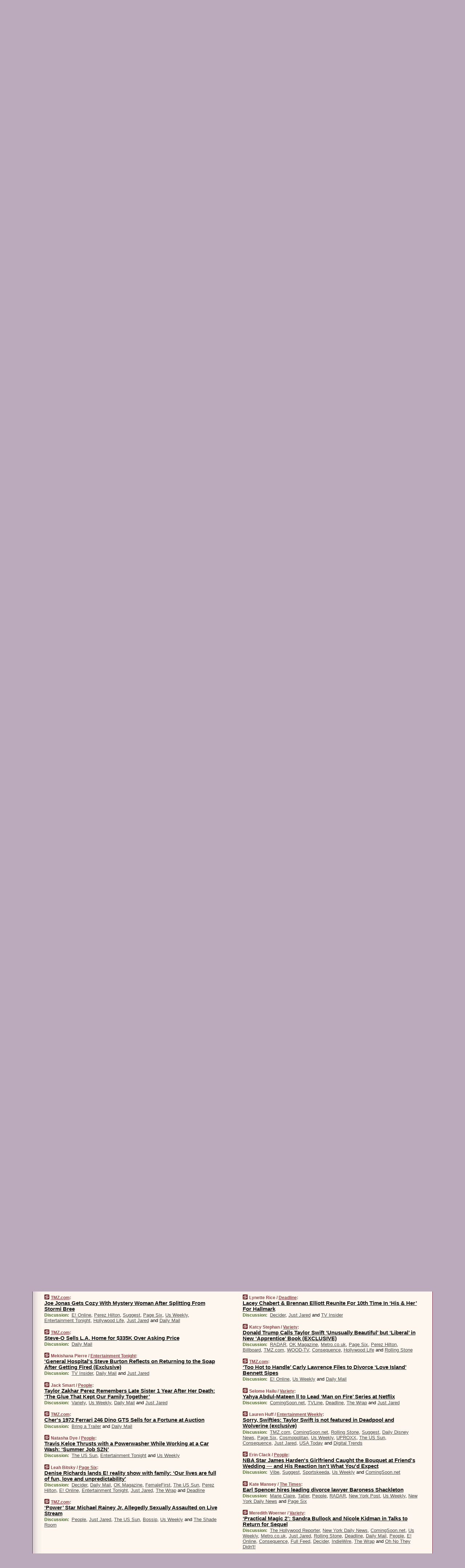

--- FILE ---
content_type: text/html
request_url: https://www.wesmirch.com/240611/p22
body_size: 43178
content:
<!DOCTYPE HTML PUBLIC "-//W3C//DTD HTML 4.01 Transitional//EN" "http://www.w3.org/TR/html4/loose.dtd">
<HTML>
<HEAD>
<TITLE>WeSmirch: Joe Jonas Gets Cozy With Mystery Woman After Splitting From Stormi Bree (TMZ.com)</TITLE>
<META HTTP-EQUIV="Expires" CONTENT="now">
<META NAME="description" CONTENT="Never miss another hot celeb story! The juiciest celebrity news from all around the web on a single page.">
<META NAME="application-name" content="WeSmirch" />
<LINK REL="alternate" TYPE="application/rss+xml" TITLE="RSS" HREF="https://www.wesmirch.com/feed.xml" />
<META PROPERTY="og:site_name" CONTENT="WeSmirch"/>
<META PROPERTY="og:type" CONTENT="article"/>
<META PROPERTY="og:title" CONTENT="Joe Jonas Gets Cozy With Mystery Woman After Splitting From Stormi Bree"/>
<META PROPERTY="og:description" CONTENT="From TMZ.com. View the full context on WeSmirch."/>
<META PROPERTY="og:image" CONTENT="https://imagez.tmz.com/image/7e/16by9/2024/06/10/7ec579d1d4a546388efee2cd750eab5c_xl.jpg"/>
<META PROPERTY="og:image:width" CONTENT="2048"/>
<META PROPERTY="og:image:height" CONTENT="1152"/>
<META PROPERTY="fb:app_id" CONTENT="139235202941667"/>
<meta name="twitter:card" content="summary" />
<meta name="twitter:site" content="@WeSmirch" />
<meta name="twitter:title" content="Joe Jonas Gets Cozy With Mystery Woman After Splitting From Stormi Bree" />
<meta name="twitter:description" content="TMZ.com: Joe Jonas Gets Cozy With Mystery Woman After Splitting From Stormi Bree" />
<meta name="twitter:image" content="https://imagez.tmz.com/image/7e/16by9/2024/06/10/7ec579d1d4a546388efee2cd750eab5c_xl.jpg" />
<LINK REL="SHORTCUT ICON" HREF="/img/favicon.ico">
<link rel="image_src" href="https://www.wesmirch.com/m/config/gossip/iicon.gif" />
<link rel="apple-touch-icon" href="https://www.wesmirch.com/m/config/gossip/iicon.gif" />
<STYLE TYPE="text/css" MEDIA="all">
img.sharebutton {position:relative;bottom:-1px;cursor:pointer;cursor:hand;}
img.shareicon {min-height:16px;min-width:16px;}
.sharebox {position:absolute;z-index:50;}
.bdlight {position:relative;top:2px;left:2px;background-color:rgba(184, 182, 184, 0.4);-webkit-border-radius:7px;-moz-border-radius:7px;}
.bddark {position:relative;top:-1px;left:-1px;background-color:rgba(128, 128, 128, 0.4);-webkit-border-radius:7px;-moz-border-radius:7px;}
.shareboxcontent {position:relative;top:-1px;left:-1px;padding:6px 4px 4px;border:1px solid #6c2d42;background:#F3F3F3 none repeat;-webkit-border-radius:7px;-moz-border-radius:7px;}
table.share {width:13.5em;}
td.shareonhead {background:#6c2d42;color:white;font-weight:bold;}
.twittershare {position:relative;bottom:3px;padding-left:0.15em;}
.facebookshare {position:relative;bottom:3px;padding-left:0.15em;}
td.linkto {border-top:1px solid gray;}
table.permalinks {width:13.5em;}
td.permalinkhead {background:#6c2d42;color:white;font-weight:bold;}
td.permalink {padding:0;margin:0;}
input.permalink {font-size:0.9em;width:14.5em;}
a.share {text-decoration:underline;color:#345}
a.share:visited {color:#345;}
a.share:hover {background:#6c2d42;color:#fff;}
.rpan {position:relative !important}
#countercolspaceholder {display:none}
.spaceholdertransitions {-webkit-transition:height 0.4s ease;-moz-transition-property:height;-moz-transition-duration:0.4s;-o-transition-property:height;-o-transition-duration:0.4s}
.countercoltransitions {-webkit-transition:top 0.4s ease;-moz-transition-property:top;-moz-transition-duration:0.4s;-o-transition-property:top;-o-transition-duration:0.4s}
.notransitions {-webkit-transition-duration:0s !important;-moz-transition-duration:0s !important;-o-transition-duration:0s !important}
#newpostscounter {display:none;z-index:0;color:#6c2d42;border:solid 1px #dfcccc;text-align:center;padding:0.5em 0;margin-top:1.6em;font-size:0.9em;font-weight:normal;background:-webkit-gradient(linear, left top, left bottom, from(#efdcdc), to(#dfcccc));background:-moz-linear-gradient(top, #efdcdc, #dfcccc);background-image:-o-linear-gradient(rgb(239,220,220),rgb(223,204,204));filter:progid:DXImageTransform.Microsoft.gradient(startColorstr='#efdcdc', endColorstr='#dfcccc');-webkit-border-radius:6px;-moz-border-radius:6px;border-radius:6px}
#newpostscounter:hover {border-color:#6c2d42;cursor:pointer}
#countercol {z-index:10;top:0;width:100%;background-color:#fff8f0}
BODY {font-family:arial;font-size:0.80em;margin:0;padding:0}
FORM {margin:0}
A IMG {border:none;}
TD {font-family:arial;font-size:0.80em}
H1 {margin:0;font-size:2em;font-family:tahoma;font-weight:bold}
H1 A:visited {color:#111}
A:link {color:#111}
A:visited {color:#927}
A:hover {background:#111;color:#fff}
.mls A:link {color:#444;}
.mls A:visited {color:#957;}
.mls A:hover {background-color:#111;color:#fff;}
STRONG {font-weight:bolder;font-size:1.2em;line-height:1.1em}
.L1 {font-size:1.3em;font-weight:bolder}
.L2 {font-size:1.4em;font-weight:bolder}
.L3 {font-size:1.5em;font-weight:bold;line-height:1.1em;letter-spacing:-0.01em}
.L4 {font-size:1.7em;font-weight:bold;line-height:1.04em;letter-spacing:-0.02em}
.L5 {font-size:1.9em;font-weight:bold;line-height:1.02em;letter-spacing:-0.03em}
.ii {padding-top:0.2em}
.upd A.nfdl:link {color:#222;text-decoration:none;}
.upd A.nfdl:visited {color:#222;text-decoration:none;}
.upd A.nfdl:hover {background:#111;color:#fff;}
.relhed {margin-top:0.2em;margin-left:2em}
.relitems {margin:0 0 1em 3em}
.ill {float:right;padding:1em 0 0.5em 1em}
.sitems .ill {padding:0.1em 0 0 0.5em}
.hill {float:right;padding:0 0 0.5em 1em}
.sill {float:right;padding:0 0 0 0.5em}
.sponrn .ill {padding:0 0 0.5em 1em}
.item {padding-top:0.5em;padding-bottom:0.5em;clear:both}
.sitems .item {padding:0.8em 0}
.ifsp {background:#e7e7de;border:solid 2px #f0f0f8;margin:0.5em 0;padding:0.5em;position:relative;left:-0.5em}
.ifsp .item {padding:1em 0}
.ifspd {clear:both;padding-top:0.5em;color:#886;font-weight:bold;font-size:0.9em;text-align:right;text-transform:uppercase}
.heditem {padding-top:0.5em;padding-bottom:0.5em}
.hic {clear:both}
.halfcol DIV.heditem {padding-top:0.5em;padding-bottom:0.7em}
.halfcol {float:left;width:49.6%}
.clus {padding-top:0.5em;padding-bottom:0.5em}
.mlk {margin-top:0.1em}
.lnkr {margin-left:3.0em;padding-bottom:0.1em}
.lnkr A {font-weight:bolder}
.shr {margin-left:2.0em;padding:0.3em 0}
.shr A {padding:0.2em;border-color:#789;border-style:solid;border-width:1px;font-weight:bolder;font-size:0.9em}
.shr A:visited {color:#111}
.shr A:hover {background:#111;color:#fff}
A.oc {font-size:1.1em;text-decoration:none;color:#000;padding:0px 3px}
A.oc:visited {color:#000}
A.oc:hover {color:#000}
.show {border-color:#789;border-style:solid;border-width:1px;position:absolute;margin-left:-1.5em;font-weight:bold}
.drhed {color:#462;font-weight:bold;font-size:0.9em;padding-right:0.3em}
.rpan {float:left;width:38.9%;background:#fff8f0}
.clearfloats {clear:both;width:100%;font-size:0.2em}
.nmpad {padding:1.5em 2em 0}
.mainpad {float:left;width:59%;padding-right:1.0em;background:url(/img/bakry.png)}
.padl {padding-left:2em}
.padlr {padding:0 2em}
.upd {padding-bottom:0.5em}
.upd A {font-weight:bold}
.upd A:visited {color:#111}
.upd A:hover {background-color:#111;color:#fff}
#preflink {text-align:right;padding:0.3em 3.8em}
#preflink A:visited {color:#111}
#preflink A:hover {background-color:#111;color:#fff}
#prefbox {margin:1.5em 0 0;padding-top:0.5em;padding-bottom:0.5em;border-style:solid none solid;border-width:4px;border-color:#752C5D;background:#f5dcec;text-align:center}
.rtxt {padding-left:0.5em;padding-right:0.5em;padding-bottom:0.5em}
.snh A {font-weight:bolder}
.snh {padding:0.4em 0;}
.new {padding-left:2em;color:#f00;font-style:italic;font-weight:bold;font-family:arial;font-size:0.9em}
.recent {padding-left:2em;color:#b02;font-style:italic;font-weight:bold;font-family:arial;font-size:0.9em}
.ago {padding:0 0.5em 0;float:right;font-style:italic;font-size:0.9em}
.rnhdbak {letter-spacing:0.2em;text-transform:uppercase;font-family:arial;font-style:italic;font-weight:bold;color:#fff}
.rnhd1 {padding-left:0.6em}
.rnhd3 {padding-left:1em}
.rnbody {padding:0.7em 1.0em 0}
.rncont {margin-top:1.5em;max-width:1200px}
.rnbody P {margin:0.5em 0 0 0}
.nornbody {padding:0.7em 0.5em 0 0.5em}
.rnhang {text-align:right;margin-right:2.8em;padding:0.3em 1em 0.3em 1.5em;color:#fff;font-weight:bold;max-width:600px}
.aboutrn .rnhdbak {background:url(/img/green/rnhdbak.png)}
.aboutrn .rnhd1 {background:url(/img/green/rnhd1.png)}
.aboutrn .rnhd2 {background:url(/img/green/rnhd2.png)}
.aboutrn .rnhd3 {background:url(/img/green/rnhd3.png) no-repeat}
.aboutrn .rnftbak {background:url(/img/green/rnftbak.png) bottom left}
.aboutrn .rnbody {background:#d3e6d3}
.aboutrn .rnhang {background:url(/img/green/rnhang.png) bottom left}
.sponrn .rnhdbak {background:url(/img/y775/rnhdbak.png);}
.sponrn .rnhd1 {background:url(/img/y775/rnhd1.png);}
.sponrn .rnhd2 {background:url(/img/y775/rnhd2.png);}
.sponrn .rnhd3 {background:url(/img/y775/rnhd3.png) no-repeat;}
.sponrn .rnftbak {background:url(/img/y775/rnftbak.png) bottom left;}
.sponrn .rnbody {background:#e7e7de;}
.sponrn .rnhang {background:url(/img/y775/rnhang.png) bottom left;}
.featrn .rnhdbak {background:url(/img/rd862/rnhdbak.png);}
.featrn .rnhd1 {background:url(/img/rd862/rnhd1.png);}
.featrn .rnhd2 {background:url(/img/rd862/rnhd2.png);}
.featrn .rnhd3 {background:url(/img/rd862/rnhd3.png) no-repeat;}
.featrn .rnftbak {background:url(/img/rd862/rnftbak.png) bottom left;}
.featrn .rnbody {background:#ebe3d2;}
.featrn .rnhang {background:url(/img/rd862/rnhang.png) bottom left;}
.col0rn .rnhdbak {background:url(/img/rd822/rnhdbak.png)}
.col0rn .rnhd1 {background:url(/img/rd822/rnhd1.png)}
.col0rn .rnhd2 {background:url(/img/rd822/rnhd2.png)}
.col0rn .rnhd3 {background:url(/img/rd822/rnhd3.png) no-repeat}
.col0rn .rnftbak {background:url(/img/rd822/rnftbak.png) bottom left}
.col0rn .rnbody {background:#efdcdc}
.col0rn .rnhang {background:url(/img/rd822/rnhang.png) bottom left}
.col1rn .rnhdbak {background:url(/img/rd826/rnhdbak.png)}
.col1rn .rnhd1 {background:url(/img/rd826/rnhd1.png)}
.col1rn .rnhd2 {background:url(/img/rd826/rnhd2.png)}
.col1rn .rnhd3 {background:url(/img/rd826/rnhd3.png) no-repeat}
.col1rn .rnftbak {background:url(/img/rd826/rnftbak.png) bottom left}
.col1rn .rnbody {background:#f5dcec}
.col1rn .rnhang {background:url(/img/rd826/rnhang.png) bottom left}
DIV.pagecont {margin:2em auto 2em auto;max-width:86em;border-style:solid;border-width:0.6em 1px;border-color:#6c2d42;background:#fff8f0}
DIV.bcp {background:url(/img/bakry.png)}
BODY {background:#bab}
#twitter_icon_preloader {display:none;background-image:url(/img/twitter_icon16.gif);background-repeat:no-repeat}
#facebook_icon_preloader {display:none;background-image:url(/img/facebook_icon16.gif);background-repeat:no-repeat}
CITE {font-weight:bold;font-size:0.9em;font-style:normal}
CITE {color:#844}
CITE A:link {color:#844}
CITE A:visited {color:#844}
CITE A:hover {color:#fff;background:#111}
DIV.shr A {background-color:#fdd}
A.oc:hover {background-color:#fdd}
A.oc {background-color:#fdd}
DIV.hha {background:#efebdc;padding:0.3em;border-bottom:solid 2px #c5c5c5;text-align:center;display:none}
</STYLE>
<STYLE TYPE="text/css" MEDIA="handheld">
DIV.hha {display:block}
</STYLE>
<script language="javascript">
<!--
var verticalName = 'WeSmirch';
var verticalUrl =  'https://www.wesmirch.com/';
var shortenerPrefix = 'https://wesmirch.com/s';
var twitterViaStr = '(via @WeSmirch)';
var fbViaStr = '(via WeSmirch.com)';
var shareIconsPath = '/img/';
var mouseOver = '';
var ignoreMouseOver = false;
var mouseOverButtonTimer;
function writeShareButton(shareBoxId) {
document.write('<img class="sharebutton" src="' + shareIconsPath + 'share.png" onclick="toggleShareBoxDisplay(\'' + shareBoxId +
'\');" onmouseover="mouseOverShareButton(\'' + shareBoxId + '\');" onmouseout="mouseOutOfShareBoxAndButton(\'' + shareBoxId + '\');"' +
' onmousedown="displayShareBox(event,\'' + shareBoxId + '\');">');
}
function mouseOverShareButton(shareBoxId) {
mouseOver = shareBoxId + 'b';
if (mouseOverButtonTimer)
clearTimeout(mouseOverButtonTimer);
mouseOverButtonTimer = setTimeout(function() { isMouseStillOnShareButton(shareBoxId); }, 1000);
}
function isMouseStillOnShareButton(shareBoxId) {
var shareBox = document.getElementById(shareBoxId);
if (mouseOver == (shareBoxId + 'b') && shareBox.style.display == 'none') {
initShareBoxIfNecessary(shareBoxId);
shareBox.style.display = 'block';
}
}
function mouseOutOfShareBoxAndButton(shareBoxId) {
mouseOver = '';
setTimeout(function() { isMouseStillOffShareBoxAndButton(shareBoxId); }, 1000);
}
function isMouseStillOffShareBoxAndButton(shareBoxId) {
if (!ignoreMouseOver && !(mouseOver == shareBoxId) && !(mouseOver == (shareBoxId + 'b')))
document.getElementById(shareBoxId).style.display = 'none';
}
function toggleShareBoxDisplay(shareBoxId) {
var shareBox = document.getElementById(shareBoxId);
if (mouseOverButtonTimer && mouseOver == (shareBoxId + 'b'))
clearTimeout(mouseOverButtonTimer);
initShareBoxIfNecessary(shareBoxId);
if (shareBox.style.display == 'block')
shareBox.style.display='none';
else
shareBox.style.display='block';
}
function displayShareBox(event,shareBoxId) {
if (detectRightClick(event)) {
initShareBoxIfNecessary(shareBoxId);
document.getElementById(shareBoxId).style.display='block';
}
}
function initShareBoxIfNecessary(shareBoxId) {
var shareBox = document.getElementById(shareBoxId);
if (!shareBox.getAttribute('init')) {
shareBox.innerHTML = getShareBoxHtml(shareBoxId);
shareBox.onmouseover = function() { mouseOver = shareBoxId; };
shareBox.onmouseout = function() { mouseOutOfShareBoxAndButton(shareBoxId); };
sharePermalink(shareBoxId);
populateShareBoxPermalinks(shareBoxId);
shareBox.setAttribute('init','true');
}
}
function sharePermalink(shareBoxId) {
var shareBox = document.getElementById(shareBoxId);
var twitterLink = document.getElementById(shareBoxId+'twl');
twitterLink.href = "https://twitter.com/intent/tweet?text=" +
encodeURIComponent(shareBox.getAttribute('head') + " " + shortenerPrefix + shareBox.getAttribute('spml'));
twitterLink.title = shareBox.getAttribute('head') + " " + shortenerPrefix + shareBox.getAttribute('spml');
var facebookLink = document.getElementById(shareBoxId+'fbl');
facebookLink.href = "https://www.facebook.com/sharer.php?u=" +
encodeURIComponent(shortenerPrefix + shareBox.getAttribute('spml')) + "&t=" + encodeURIComponent(shareBox.getAttribute('head'));
facebookLink.title = shareBox.getAttribute('head') + " " + shortenerPrefix + shareBox.getAttribute('spml');
}
function shareSource(shareBoxId) {
var shareBox = document.getElementById(shareBoxId);
var twitterLink = document.getElementById(shareBoxId+'twl');
twitterLink.href = "https://twitter.com/intent/tweet?text=" +
encodeURIComponent(shareBox.getAttribute('head') + " " + shareBox.getAttribute('url') + " " + twitterViaStr);
twitterLink.title = shareBox.getAttribute('head') + " " + shareBox.getAttribute('url') + " " + twitterViaStr;
var facebookLink = document.getElementById(shareBoxId+'fbl');
facebookLink.href = "https://www.facebook.com/sharer.php?u=" +
encodeURIComponent(shareBox.getAttribute('url')) + "&t=" + encodeURIComponent(shareBox.getAttribute('head') + " " + fbViaStr);
facebookLink.title = shareBox.getAttribute('head') +  " " + shareBox.getAttribute('url') + " " + fbViaStr;
}
function populateShareBoxPermalinks(shareBoxId) {
var pml = document.getElementById(shareBoxId).getAttribute('pml');
var pmlParts = pml.split('p');
var permalink = verticalUrl + pmlParts[0] + '/p' + pmlParts[1] + '#a' + pml;
document.getElementById(shareBoxId+'pml').value = permalink;
document.getElementById(shareBoxId+'pmll').href = permalink;
var spml = document.getElementById(shareBoxId).getAttribute('spml');
var shortPermalink = shortenerPrefix + spml;
document.getElementById(shareBoxId+'spml').value = shortPermalink;
document.getElementById(shareBoxId+'spmll').href = shortPermalink;
}
function selectTextboxContents(element) {
element.focus();
element.select();
}
function detectRightClick(event) {
return ((event.which == null && event.button == 2) // IE
|| event.which == 3) // others
}
function detectRightClickOnTextbox(event, element) {
if (detectRightClick(event)) {
ignoreMouseOver = true;
selectTextboxContents(element);
var shareBoxId = mouseOver;
setTimeout(function() { ignoreMouseOver = false; setTimeout(function() { isMouseStillOffShareBoxAndButton(shareBoxId); }, 0);}, 4000);
}
}
function getShareBoxHtml(shareBoxId) {
return '<div class="bdlight"><div class="bddark"><div class="shareboxcontent">' +
'<table class="share"><tr><td colspan="2" align="center" class="shareonhead">Share On:</td></tr>' +
'<tr><td><img class="shareicon" src="' + shareIconsPath + 'twitter_icon16.gif"/><span class="twittershare"><a id="' + shareBoxId + 'twl" class="share" target="_blank">Twitter</a></span></td>' +
'<td><img class="shareicon" src="' + shareIconsPath + 'facebook_icon16.gif"/><span class="facebookshare"><a id="' + shareBoxId + 'fbl" class="share" target="_blank">Facebook</a></span></td></tr>' +
'<tr><td colspan="2" class="linkto">Link to:' +
'<input type="radio" id="' + shareBoxId + 'ltp" name="' + shareBoxId + 'slt" value="permalink" onclick="sharePermalink(\'' + shareBoxId + '\')" checked/><label for="' + shareBoxId + 'ltp">' + verticalName + '</label>' +
'<input type="radio" id="' + shareBoxId + 'lts" name="' + shareBoxId + 'slt" value="sourcelink" onclick="shareSource(\'' + shareBoxId + '\')" /><label for="' + shareBoxId + 'lts">Source</label></td></tr><tr></table>' +
'<table class="permalinks"><tr><td colspan="2" align="center" class="permalinkhead">Permalink:</td></tr>' +
'<tr><td><a id="' + shareBoxId + 'pmll" class="share" target="_blank">Full</a></td><td align="right" class="permalink"><input id="' + shareBoxId + 'pml" type="text" class="permalink" readonly title="Ctrl+c to copy" onclick="selectTextboxContents(this);" onmousedown="detectRightClickOnTextbox(event, this);"></td></tr>' +
'<tr><td><a id="' + shareBoxId + 'spmll" class="share" target="_blank">Short</a></td><td align="right" class="permalink"><input id="' + shareBoxId + 'spml" type="text" class="permalink" readonly title="Ctrl+c to copy" onclick="selectTextboxContents(this);" onmousedown="detectRightClickOnTextbox(event, this);"></td></tr></table>' +
'</div></div></div>';
}
function preloadImage(id) {
var a=document.createElement("div");
a.id=id;
document.body.appendChild(a)
}
function preloadShareImages(){
preloadImage('twitter_icon_preloader');
preloadImage('facebook_icon_preloader');
}
-->
</script>
<script>
var NTptpssd = 40*1000;
var NTpsl = 3*60*1000;
var NTppds = 30*1000;
var NTrtdpsa = 15*60*1000;
var NTpssr = 20*1000;
var NTvn = document.title;
function NTgxhro() {
if (window.XMLHttpRequest) {
return new XMLHttpRequest();
} else if(window.ActiveXObject) {
return new ActiveXObject("Microsoft.XMLHTTP");
}
}
var NTlft;
var NTnpc = 0;
var NTnpcial = false;
var NTnpcs = false;
var NTpsst;
var NTdps = false;
var NTnpcr = NTgxhro();
var NTnpcrt;
var NTnpcrti =  10*1000;
function NTsnpcps() {
NTpsst = (new Date()).getTime();
NTfnpc();
}
function NTfnpc() {
NTnpcr.open("GET","/feedsmanager/ps?t=" + baseFeedTime, true);
NTnpcr.onreadystatechange = NThnpcrsc;
NTnpcr.send(null);
NTnpcrt = setTimeout(NTnpcrt_, NTnpcrti);
}
function NThnpcrsc() {
if (NTnpcr.readyState == 4) {
clearTimeout(NTnpcrt);
if (NTnpcr.status == 200) {
try {
var NTr = eval("(" + NTnpcr.responseText + ")");
if (!NTr.error && NTr.time > NTlft) {
NTlft = NTr.time;
if (NTr.at_least) {
if (NTr.count == 0 && NTnpc == 0) {
NTdps = false;
NTsnnpcf(true);
} else {
NTnpc = NTr.count > NTnpc? NTr.count : NTnpc;
NTnpcial = true;
NTunpc();
return;
}
} else {
NTnpc = NTr.count;
NTunpc();
NTdps = false;
NTsnnpcf(true);
}
} else {
NTsnnpcf(false);
}
} catch (e) {
NTsnnpcf(false);
}
} else {
NTsnnpcf(false);
}
}
}
function NTsnnpcf(NTfnps) {
var now = new Date();
if (now.getTime() - NTlft > NTrtdpsa && !NTdps)
NTdps = true;
if (NTfnps
|| NTdps
|| (now.getTime() + NTppds - NTpsst) > NTpsl)
setTimeout(NTsnpcps, NTnpssi());
else
setTimeout(NTfnpc, NTppds);
}
function NTnpssi() {
var now = new Date();
var NTnpt = (now.getMinutes() % 5)*60000 + now.getSeconds()*1000 + now.getMilliseconds();
var rand = Math.floor(Math.random()*NTpssr);
var NTtl = (NTnpt < NTptpssd ? NTptpssd : 300000 + NTptpssd) - NTnpt + rand;
return NTtl;
}
function NTunpc() {
document.getElementById('newpostscounter').innerHTML =
NTnpc + (NTnpcial? '+':'') + ' new item' + (NTnpc > 1 || NTnpcial ? 's' : '');
if (!NTnpcs && NTnpc > 0) {
var col = document.getElementById('countercol');
var ticker = document.getElementById('newpostscounter');
var holder = document.getElementById('countercolspaceholder');
var spacer = document.getElementById('counterspacer');
if (navigator.appName == 'Microsoft Internet Explorer')
ticker.style.display = 'block';
else {
col.style.position = 'absolute';
ticker.style.display = 'block';
holder.style.display = 'block';
if (spacer)
spacer.style.display = 'block';
holder.style.height=(col.offsetHeight - ticker.offsetHeight - ticker.offsetTop) + 'px';
function NTfcd () {
holder.style.display = 'none';
col.className = 'notransitions';
col.style.top = '0';
col.style.position = 'relative';
}
col.addEventListener('transitionend',NTfcd,false);
col.addEventListener('oTransitionEnd',NTfcd,false);
col.addEventListener('webkitTransitionEnd', NTfcd, false);
setTimeout(function() {
holder.className='spaceholdertransitions';
col.className='countercoltransitions';
col.style.top=(ticker.offsetHeight + ticker.offsetTop + (spacer? spacer.offsetHeight : 0)) +'px';
holder.style.height=(col.offsetHeight + (spacer? spacer.offsetHeight : 0)) +'px';
},1000);
}
NTnpcs = true;
}
if (NTnpc > 0)
document.title = '(' + NTnpc + (NTnpcial? '+':'') + ') ' + NTvn;
}
function NTnpcrt_() {
if (NTnpcr.readyState != 0) {
NTnpcr.onreadystatechange = null;
NTnpcr.abort();
NTsnnpcf(false);
}
}
function NTinpcp() {
NTlft = baseFeedTime;
var now = new Date();
if (now.getTime() - NTlft > NTrtdpsa)
NTdps = true;
var NTnpt = (now.getMinutes() % 5)*60000 + now.getSeconds()*1000 + now.getMilliseconds();
var NTbfd = new Date(baseFeedTime);
var NTnp;
if (now.getTime() - NTnpt == baseFeedTime - NTbfd.getSeconds()*1000 - NTbfd.getMilliseconds()) {
NTnp = 300000 + NTptpssd - NTnpt + Math.floor(Math.random()*NTpssr);
setTimeout(NTsnpcps, NTnp);
} else if (NTnpt < NTptpssd || NTnpt > NTptpssd + NTpsl) {
NTnp = NTnpssi();
setTimeout(NTsnpcps, NTnp);
} else {
NTpsst = now.getTime() - NTnpt + NTptpssd;
NTnp = Math.floor(Math.random()*NTpssr);
setTimeout(NTfnpc, NTnp);
}
}
function NTiD3fpor() {
var pattern = /https?:\/\/(www\.)?techmeme\.com($|\/$|\/#|\/river)/i;
return pattern.test(location.href);
}
function NTiD3t() {
if (NTiD3fpor())
NTit();
}
function NTit() {
setTimeout(function() {
NTinpcp();
}, 0);
}
</script>
<SCRIPT TYPE="text/javascript">
<!--
var pgrdad='June 11, 2024, 1:25 PM';
var e;
var nh=0;
var ncl=0;
var ctsidi=0;
var nwcbe;
var sdcbe;
var sccbe;
var fsne;
var ckd='';
function createCookie(name,value) {
document.cookie = name+"="+value+"; expires=Tue, 19 Jan 2038 03:14:07 GMT; path=/"+ckd;
}
function readCookie(name) {
var nameEQ = name + "=";
var ca = document.cookie.split(';');
for(var i=0;i < ca.length;i++) {
var c = ca[i];
while (c.charAt(0)==' ') c = c.substring(1,c.length);
if (c.indexOf(nameEQ) == 0) return c.substring(nameEQ.length,c.length);
}
return null;
}
function eraseCookie(name) {
document.cookie = name+"=; expires=Thu, 01-Jan-70 00:00:01 GMT; path=/"+ckd;
}
function xnwcb() { rnwcb(); svprefs(); }
function xsdcb() { rsdcb(); svprefs(); }
function xsccb() { rsccb(); svprefs(); }
function xfsn() { rfsn(); svprefs(); }
function rdprefs() {
var cookie_val = readCookie('myprefs');
nwcbe.checked = false;
sdcbe.checked = false;
sccbe.checked = false;
fsne.selectedIndex=2;
if (cookie_val) {
var va = cookie_val.split('+');
for(var i=0;i < va.length;i++) {
var val = va[i];
if (val == 'new_window') {
nwcbe.checked = true;
} else if (val == 'show_disc') {
sdcbe.checked = true;
} else if (val == 'show_cite') {
sccbe.checked = true;
} else if (val.indexOf('font_size') == 0) {
fsne.selectedIndex=parseInt(val.charAt(9));
}
}
}
}
function vfprefs() {
var cookie_val = readCookie('myprefs');
var ckdise = document.getElementById('ckdis');
if (cookie_val) { ckdise.style.display = 'none'; } else { ckdise.style.display = 'block'; }
}
function svprefs() {
var cookie_val = '';
if (nwcbe.checked) {
cookie_val += 'new_window';
}
if (sdcbe.checked) {
if (cookie_val) { cookie_val += '+'; }
cookie_val += 'show_disc';
}
if (sccbe.checked) {
if (cookie_val) { cookie_val += '+'; }
cookie_val += 'show_cite';
}
if (fsne.selectedIndex!=2) {
if (cookie_val) { cookie_val += '+'; }
cookie_val += 'font_size'+fsne.selectedIndex;
}
if (cookie_val == '') {
eraseCookie('myprefs');
} else {
createCookie('myprefs', cookie_val);
vfprefs();
}
}
function rnwcb() {
var where;
if (nwcbe.checked)
where = "_blank";
else
where = "_self";
var jump_prefix = location.href.substring(0, location.href.length - location.hash.length) + '#';
for (var i=0; i<=(document.links.length-1); i++) {
var href = document.links[i].href;
if ((href.indexOf("javascript:") != 0) && (href.indexOf(jump_prefix) != 0) && (!(/^https?:\/\/([a-z]+\.)?wesmirch\.com\//.test(href)) || /^https?:\/\/([a-z]+\.)?wesmirch\.com\/(i?gotos?|r|r2)/.test(href))) {
document.links[i].target = where;
}
}
}
function td(id) {
var e = document.getElementById(id);
if (e.style.display == 'none') {
e.style.display = 'block';
} else {
e.style.display = 'none';
}
}
function ickd() {
var dd = document.domain;
if (dd) {
var da = dd.split('.');
var rd=da[da.length-2]+'.'+da[da.length-1];
ckd='; domain=.'+rd;
}
}
function uab() {
var dr=document.referrer;
if ( dr && (
(dr.search(/\bstumbleupon\.com\//) != -1) || (
(dr.search(/\b(wesmirch|smirch)\b/) == -1) &&
( ((dr.search(/[.\/]google\./) != -1) && (dr.search(/\bq=/) != -1)) ||
((dr.search(/\bsearch\.[a-z]+\./) != -1) && (dr.search(/\b(p|q|as_q)=/) != -1))
)
)
)
) {
td('addbox');
}
}
function init_all() {
cmplu();
td('preflink');
nwcbe = document.getElementById('nwcb');
sdcbe = document.getElementById('sdcb');
sccbe = document.getElementById('sccb');
fsne = document.getElementById('fsn');
eraseCookie('prefs');
ickd();
rdprefs();
rfsn();
rsdcb();
rsccb();
rnwcb();
hhash();
if (!document.styleSheets) {
document.getElementById('fscont').style.display = 'none';
}
uab();
TiLTT();
setTimeout("TeD()", TwTSE);
preloadShareImages();
}
var TdTD = 400;
var TnTB = 700;
var TwTSE = 200;
var TnOE = 3;
var TwTBE = 0;
var TwTCD = 150;
var TsTS = '/do/lc';
var TeTD = Number.MAX_VALUE;
var TgETD = false;
var TdE = new Array();
var TE = function() {
this.Tx = false;
this.Ts = 0;
this.Td = 0;
this.toString = function() {
return this.Ts + " " + this.Td;
}
}
TE.Tc = function (a,b) {
return a.Td - b.Td
}
var TcE_ = null;
function TgXMLHR() {
var Tx = false;
if (window.XMLHttpRequest) {
Tx = new XMLHttpRequest();
} else {
try
{
Tx = new ActiveXObject("Msxml2.XMLHTTP");
}
catch (ev)
{
try
{
Tx = new ActiveXObject("Microsoft.XMLHTTP");
}
catch (ev)
{
Tx = false;
}
}
}
return Tx;
}
function TeD() {
TcE_ = new TE();
TcE_.Tx = TgXMLHR();
if (TcE_.Tx) {
TcE_.Tx.open('POST', TsTS+'?tm=true', true);
TcE_.Tx.setRequestHeader("Content-type", "application/x-www-form-urlencoded");
TcE_.Tx.onreadystatechange = TeC;
TcE_.Ts = new Date().getTime();
TcE_.Tx.send(null);
}
}
function TeC() {
if (TcE_.Tx.readyState == 4 && TcE_.Tx.status == 200) {
TcE_.Td = new Date().getTime() -  TcE_.Ts;
TdE.push(TcE_);
if (TdE.length < TnOE)
setTimeout("TeD()", TwTBE);
else
TcED();
}
}
function TcED() {
TdE.sort(TE.Tc);
TeTD = TdE[Math.floor(TnOE/2)].Td + TwTCD;
TgETD= true;
}
function Tt(link) {
if (isSafari() && TgETD && TeTD <= TdTD)
{
var TtD = TeTD;
var Tx = TgXMLHR();
if (Tx) {
Tx.open('POST', TsTS+'?tm=false&href='+encodeURIComponent(link.href)+'&data='+TtD_(TtD),false);
Tx.setRequestHeader("Content-type", "application/x-www-form-urlencoded");
Tx.send(null);
}
}
else if (!(TgETD && (TeTD >= TnTB)))
{
var TtD;
if (!TgETD || (TgETD && (TeTD > TdTD)))
TtD = TdTD;
else
TtD = TeTD;
var Tx = TgXMLHR();
if (Tx) {
Tx.open('POST', TsTS+'?tm=false&href='+encodeURIComponent(link.href)+'&data='+TtD_(TtD),true);
Tx.setRequestHeader("Content-type", "application/x-www-form-urlencoded");
Tx.send(null);
var TcT = new Date();
TeT = TcT.getTime() + TtD;
while (TcT.getTime() < TeT)
TcT = new Date();
if (Tx.readyState != 4)
Tx.abort();
}
}
}
function isSafari() {
return ((navigator.appCodeName + navigator.appName + navigator.appVersion).search(/safari/i) != -1);
}
function TtD_(TtD) {
var data =
pgrdad + " " +
TdTD + " " +
TnTB + " " +
TwTSE + " " +
TnOE + " " +
TwTBE + " " +
TwTCD + " " +
TeTD + " " +
TgETD + " " +
"(" + TdE + ") " +
isSafari() + " " +
TtD;
return data;
}
function TiLTT() {
var jump_prefix = location.href.substring(0, location.href.length - location.hash.length) + '#';
for (var i=0; i<=(document.links.length-1); i++) {
var href = document.links[i].href;
if ((href.indexOf("javascript:") != 0) && (href.indexOf(jump_prefix) != 0))
document.links[i].onclick = function(){Tt(this)};
}
}
function cmplu() {
var a=location.hash;
if (!a) {
var lh=location.href;
lh = lh.replace(/\?.*$/, '');
if (lh.search(/\/[0-9][0-9][0-9][0-9][0-9][0-9]\/p[0-9]*$/) != -1) {
var pa = lh.split('/');
var di = pa.length - 2;
var na = lh + '#a' + pa[di] + pa[di+1];
window.location.replace(na);
}
}
}
function hhash() {
var a=location.hash;
if (a) {
var i=a.substring(2,a.length);
var je = document.getElementById(i);
je.scrollIntoView();
h(i);
}
}
function clh(id) {
ncl++;
if (ncl == nh) {
e.style.backgroundColor = 'transparent';
}
}
function h(id) {
if (e != null) {
e.style.backgroundColor = 'transparent';
}
e = document.getElementById(id);
e.style.backgroundColor = '#ff8';
nh++;
setTimeout('clh()',1500);
}
var nxbe;
var pxbe;
function bnxbe() {
if (nxbe) {
nxbe.style.display = 'block';
pxbe = nxbe;
}
}
function cnxbe() { nxbe = null; }
function nnid(id) {
if (pxbe && (!id || (pxbe != document.getElementById(id)))) { pxbe.style.display = 'none'; }
}
function dlbid(id) {
nxbe = document.getElementById(id);
if (nxbe) {
if (pxbe && (pxbe != nxbe)) { pxbe.style.display = 'none'; }
setTimeout('bnxbe()',50);
}
}
function tgd(idp, p, ii) {
var setd, setp;
if (p) { setp = 'block'; setd = 'none'; }
else { setp = 'none'; setd = 'block'; }
var i, ei;
if (ii) {
i=ii; ei=ii;
} else {
i=1; ei=-1;
document.getElementById(idp+'dxr').style.display = setd;
document.getElementById(idp+'pxr').style.display = setp;
}
while (true) {
var pe = document.getElementById(idp+'p'+i);
if (pe == null) { return; }
var de = document.getElementById(idp+'d'+i);
pe.style.display = setp;
de.style.display = setd;
document.getElementById(idp+'dx'+i).style.display = 'none';
if (i == ei) {
if (!p) { ffbug(idp,p,i); }
return;
}
i++;
}
}
function ffbug(idp,p,i) {
while (true) {
i++;
var pxe=document.getElementById(idp+'px'+i);
if (pxe) {
var d=pxe.style.display;
if (d == 'block') {
pxe.style.display = 'none';
pxe.style.display = 'block';
}
} else {
return;
}
}
}
function rsdcb() {
var j=0;
var setd, setp;
if (sdcbe.checked) { setp = 'block'; setd = 'none'; }
else { setp = 'none'; setd = 'block'; }
while (j < 100) {
var dxre = document.getElementById(j+'dxr');
if (dxre) {
dxre.style.display = setd;
document.getElementById(j+'pxr').style.display = 'none';
}
var i=1;
var pe = document.getElementById(j+'p'+i);
while (pe != null) {
pe.style.display = setp;
document.getElementById(j+'px'+i).style.display = setd;
document.getElementById(j+'d'+i).style.display = setd;
i++;
pe = document.getElementById(j+'p'+i);
}
j++;
}
}
function rsccb() {
var i=0;
var setval;
if (sccbe.checked) { setval = 'block'; } else { setval = 'none'; }
while (true) {
var te = document.getElementById('cts'+i);
if (te == null) { return; }
te.style.display = setval;
i++;
}
}
function rfsn() {
if (document.styleSheets) {
var ss = document.styleSheets[0];
var fs=1.2-0.2*fsne.selectedIndex;
if(ss.addRule) {
ss.addRule("body","font-size:"+fs+"em");
ss.addRule("td","font-size:"+fs+"em");
} else {
ss.insertRule("body,td{font-size:"+fs+"em}",ss.cssRules.length);
}
}
}
function cts(url, pp) {
var re = /#/g;
url = url.replace(re, '%23');
url = url.replace(/&/g, '%26');
var search_urls = [
'http://blogs.icerocket.com/search?q=' + url,
'http://blogsearch.google.com/blogsearch?q=' + url,
'http://www.ask.com/blogsearch?q=' + url
];
var search_site_names = [
'IceRocket',
'Google',
'Ask'
];
document.write('<DIV CLASS="mlk" ID="cts' + ctsidi + '" STYLE="display: none;"><SPAN CLASS="drhed">Link Search:</SPAN> ');
ctsidi++;
for (var i=0; i<search_urls.length; i++) {
var next_search_url = search_urls[i];
if (pp) {
next_search_url = next_search_url.replace(/%23/g, '%2523');
next_search_url = next_search_url.replace(/&/g, '%26');
next_search_url = next_search_url.replace(/\?/g, '%3F');
next_search_url = pp + next_search_url;
}
if (i>0) { document.write(', '); }
if (i == search_urls.length-1)  { document.write('and '); }
document.write('<A HREF="' + next_search_url + '">' + search_site_names[i] + '</A>');
}
document.write("</DIV>\n");
}
function smn() {
document.getElementById('more_new').style.display='block';
document.getElementById('show_more_new').style.display='none';
}
function hmn() {
document.getElementById('more_new').style.display='none';
document.getElementById('show_more_new').style.display='block';
}
// -->
</SCRIPT>
</HEAD>
<BODY ONLOAD="init_all();">
<DIV CLASS="hha">
Check out <B><A HREF="https://www.wesmirch.com/mini">Mini-WeSmirch</A></B> for simple mobiles or
<B><A HREF="https://www.wesmirch.com/m">WeSmirch Mobile</A></B> for modern smartphones.
</DIV>
<DIV CLASS="pagecont">
<DIV CLASS="bcp">
<DIV STYLE="float:right;">
<DIV CLASS="col0rn">
<DIV CLASS="rnhang">
1:25 PM ET, June 11, 2024
</DIV>
<DIV ID="preflink" STYLE="display:none">
<A HREF="javascript: td('aboutbox')">About</A> &nbsp;|&nbsp;
<A HREF="javascript: td('prefbox')">Preferences</A>
</DIV>
</DIV>
</DIV>
<DIV CLASS="nmpad">
<DIV ID="addbox" STYLE="display:none; float:right; margin:0.5em 1em 0 0; padding: 1em; background:#ffc; border: solid 1px #884;">
<A HREF="https://www.wesmirch.com/">WeSmirch</A>:
<I>the latest celeb news from<BR>
&nbsp; all around the web in one place!</I><BR>
<BR>
Add <B>WeSmirch</B> to:
<A HREF="https://add.my.yahoo.com/rss?url=http://www.wesmirch.com/feed.xml">My Yahoo!</A>
or
<A HREF="https://fusion.google.com/add?feedurl=http://www.wesmirch.com/feed.xml">Google</A>
</DIV>
<H1>
<A HREF="https://www.wesmirch.com/" STYLE="background:transparent;"><IMG SRC="/img/wesmirch.gif" ALT="WeSmirch"/></A>
</H1>
</DIV>
<DIV ID="prefbox" STYLE="display: none">
<FORM STYLE="margin:0">
<B>Preferences:</B> &nbsp;
<INPUT TYPE=checkbox ID="nwcb" ONCLICK="xnwcb();"><SPAN ONCLICK="nwcbe.checked=!nwcbe.checked;xnwcb();">Open Links in New Window</SPAN> &nbsp;
<INPUT TYPE=checkbox ID="sdcb" ONCLICK="xsdcb();"><SPAN ONCLICK="sdcbe.checked=!sdcbe.checked;xsdcb();">Show Discussion Excerpts</SPAN> &nbsp;
<INPUT TYPE=checkbox ID="sccb" ONCLICK="xsccb();"><SPAN ONCLICK="sccbe.checked=!sccbe.checked;xsccb();">Show Link Search</SPAN> &nbsp;
<SPAN ID="fscont">
&nbsp; Font Size:
<SELECT ID="fsn" ONCHANGE="xfsn();">
<OPTION>Very big</OPTION>
<OPTION>Big</OPTION>
<OPTION>Normal</OPTION>
<OPTION>Small</OPTION>
</SELECT>
&nbsp; &nbsp; </SPAN>
<INPUT TYPE=button VALUE="Done" ONCLICK="return td('prefbox');">
</FORM>
<DIV ID="ckdis" STYLE="display: none; padding-top: 0.5em;"><B>Note:</B> Because cookies are disabled, reloading this page will clear your settings.  Refer to <A HREF="https://www.google.com/cookies.html">this page</A> to reenable cookies.</DIV>
</DIV>

<DIV CLASS="mainpad">
<DIV CLASS="padl">
<DIV CLASS="col0rn">
<DIV CLASS="rncont">
<DIV CLASS="rnhdbak">
<SPAN CLASS="rnhd1">&nbsp;</SPAN><SPAN CLASS="rnhd2">Top News:</SPAN><SPAN CLASS="rnhd3">&nbsp;</SPAN>
</DIV>
</DIV>
</DIV>
<DIV CLASS="nornbody">
<DIV CLASS="clus">
<A NAME="a240611p11"></A>
<DIV CLASS="item" ID="240611p11" ONMOUSEOVER="nnid('0dx1')">
<A HREF="https://people.com/celine-dion-sons-fuel-her-fight-stiff-person-syndrome-cover-story-exclusive-8660856"><IMG CLASS="ill" SRC="/240611/i11.jpg"></A>
<NOSCRIPT>
<A HREF="http://www.wesmirch.com/240611/p11#a240611p11" TITLE="Permalink"><IMG SRC="/img/pml.png"></A>
</NOSCRIPT>
<script language="javascript"><!--
writeShareButton('s1');
--></script>
<CITE>Melody Chiu / <A HREF="https://people.com/">People</A>:</CITE>
<span id="s1" pml="240611p11" spml="aeVA" bitly="OOPS" url="https://people.com/celine-dion-sons-fuel-her-fight-stiff-person-syndrome-cover-story-exclusive-8660856" head="Céline Dion Says Her Sons Fuel Her to Fight Stiff-Person Syndrome: 'They Already Lost a Parent' (Exclusive) (@chiumelo / People)" class="sharebox" style="display:none;"></span>
<DIV CLASS="ii"><STRONG CLASS="L3"><A HREF="https://people.com/celine-dion-sons-fuel-her-fight-stiff-person-syndrome-cover-story-exclusive-8660856">C&eacute;line Dion Says Her Sons Fuel Her to Fight Stiff-Person Syndrome: &lsquo;They Already Lost a Parent&rsquo; (Exclusive)</A></STRONG>&nbsp; &mdash;&nbsp; In an emotional interview with PEOPLE for its latest cover story, the superstar opens up about finding strength for her children amid her brutal health journey</DIV>
<SCRIPT LANGUAGE="JavaScript"><!--
cts('https://people.com/celine-dion-sons-fuel-her-fight-stiff-person-syndrome-cover-story-exclusive-8660856');
--></SCRIPT>
<DIV ID="0d1"><DIV CLASS="mlk" ONMOUSEOVER="dlbid('0dx1')" ONMOUSEOUT="cnxbe()">
<DIV ID="0dx1" CLASS="show" STYLE="display:none;"><A CLASS="oc" HREF="javascript:tgd('0',true,1)">+</A></DIV>
<SPAN CLASS="drhed">Discussion:</SPAN>
<SPAN CLASS="mls"><A HREF="http://www.hellomagazine.com/healthandbeauty/mother-and-baby/674839/celine-dion-puts-three-sons-front-and-center-reveals-promise-she-made-about-future-together/">HELLO!</A>, <A HREF="https://www.today.com/popculture/news/celine-dion-sing-perform-again-rcna156423">TODAY.com</A>, <A HREF="https://www.billboard.com/music/pop/celine-dion-fighting-stiff-person-syndrome-sons-return-stage-1235706808/">Billboard</A>, <A HREF="https://www.toofab.com/2024/06/11/celine-dion-credits-her-sons-for-giving-her-strength-through-health-stuggles/">Full Feed</A>, <A HREF="https://metro.co.uk/2024/06/11/celine-dion-forced-reassure-sons-wont-die-amid-health-issues-21013415/">Metro.co.uk</A>, <A HREF="https://okmagazine.com/p/celine-dion-admits-barely-walk-stiff-person-syndrome-battle/">OK Magazine</A>, <A HREF="https://www.etonline.com/celine-dion-shares-how-her-three-sons-help-her-battle-stiff-person-syndrome-they-already-lost-a">Entertainment Tonight</A> and <A HREF="https://www.the-sun.com/entertainment/11597890/celine-dion-not-die-kids-stiff-person-syndrome/">The US Sun</A></SPAN>
</DIV></DIV>
<DIV ID="0p1" STYLE="display: none;"><DIV CLASS="mlk">
<DIV ID="0px1" CLASS="show"><A CLASS="oc" HREF="javascript:tgd('0',false,1)">&ndash;</A></DIV>
<SPAN CLASS="drhed">Discussion:</SPAN>
<DIV CLASS="lnkr"><CITE>Hannah Hargrave / <A HREF="https://www.hellomagazine.com/">HELLO!</A>:</CITE> &nbsp; <A HREF="http://www.hellomagazine.com/healthandbeauty/mother-and-baby/674839/celine-dion-puts-three-sons-front-and-center-reveals-promise-she-made-about-future-together/">Celine Dion puts three sons front and center and reveals promise she made about future together</A></DIV><DIV CLASS="lnkr"><CITE>Ariana Brockington / <A HREF="https://www.today.com/">TODAY.com</A>:</CITE> &nbsp; <A HREF="https://www.today.com/popculture/news/celine-dion-sing-perform-again-rcna156423">C&eacute;line Dion vows to return to the stage after her diagnosis: &lsquo;Even if I have to crawl&rsquo;</A></DIV><DIV CLASS="lnkr"><CITE>Gil Kaufman / <A HREF="https://www.billboard.com/">Billboard</A>:</CITE> &nbsp; <A HREF="https://www.billboard.com/music/pop/celine-dion-fighting-stiff-person-syndrome-sons-return-stage-1235706808/">Celine Dion Vows to Fight On Against Stiff-Person Syndrome For Sake of Sons: 'I Don't Want Them To Be Scared'</A></DIV><DIV CLASS="lnkr"><CITE><A HREF="https://www.toofab.com/">Full Feed</A>:</CITE> &nbsp; <A HREF="https://www.toofab.com/2024/06/11/celine-dion-credits-her-sons-for-giving-her-strength-through-health-stuggles/">Celine Dion Credits Her Sons For Giving Her Strength Through Health Struggles: &lsquo;They Already Lost A Parent&rsquo;</A></DIV><DIV CLASS="lnkr"><CITE>Rishma Dosani / <A HREF="http://www.metro.co.uk/">Metro.co.uk</A>:</CITE> &nbsp; <A HREF="https://metro.co.uk/2024/06/11/celine-dion-forced-reassure-sons-wont-die-amid-health-issues-21013415/">Celine Dion forced to reassure sons she 'won't die' after stiff-person syndrome diagnosis</A></DIV><DIV CLASS="lnkr"><CITE>Jaclyn Roth / <A HREF="https://okmagazine.com/">OK Magazine</A>:</CITE> &nbsp; <A HREF="https://okmagazine.com/p/celine-dion-admits-barely-walk-stiff-person-syndrome-battle/">Celine Dion Admits She Could &lsquo;Barely Walk at One Point&rsquo; Amid Stiff-Person Syndrome Battle: &lsquo;I Was Missing Living&rsquo;</A></DIV><DIV CLASS="lnkr"><CITE>Sophie Schillaci / <A HREF="https://www.etonline.com/">Entertainment Tonight</A>:</CITE> &nbsp; <A HREF="https://www.etonline.com/celine-dion-shares-how-her-three-sons-help-her-battle-stiff-person-syndrome-they-already-lost-a">C&eacute;line Dion Shares How Her Three Sons Help Her Battle Stiff Person Syndrome: &lsquo;They Already Lost a Parent&rsquo;</A></DIV><DIV CLASS="lnkr"><CITE>Katie Francis / <A HREF="https://www.the-sun.com/">The US Sun</A>:</CITE> &nbsp; <A HREF="https://www.the-sun.com/entertainment/11597890/celine-dion-not-die-kids-stiff-person-syndrome/">Celine Dion said 'I'm not going to die' to her kids in stiff person syndrome battle &amp; shares their reaction to diagnosis</A></DIV></DIV>
</DIV>
</DIV>
</DIV>
<DIV CLASS="clus">
<A NAME="a240611p12"></A>
<A NAME="a240611p4"></A>
<DIV CLASS="item" ID="240611p12" ONMOUSEOVER="nnid('1dx1')">
<A HREF="https://www.etonline.com/jennifer-lopez-and-ben-affleck-are-living-separate-lives-amid-split-rumors-source-says-227066"><IMG CLASS="ill" SRC="/240611/i12.jpg"></A>
<NOSCRIPT>
<A HREF="http://www.wesmirch.com/240611/p12#a240611p12" TITLE="Permalink"><IMG SRC="/img/pml.png"></A>
</NOSCRIPT>
<script language="javascript"><!--
writeShareButton('s2');
--></script>
<CITE>Hope Sloop / <A HREF="https://www.etonline.com/">Entertainment Tonight</A>:</CITE>
<span id="s2" pml="240611p12" spml="aeVB" bitly="OOPS" url="https://www.etonline.com/jennifer-lopez-and-ben-affleck-are-living-separate-lives-amid-split-rumors-source-says-227066" head="Jennifer Lopez and Ben Affleck Are 'Living Separate Lives' Amid Split Rumors, Source Says (Hope Sloop / Entertainment Tonight)" class="sharebox" style="display:none;"></span>
<DIV CLASS="ii"><STRONG CLASS="L2"><A HREF="https://www.etonline.com/jennifer-lopez-and-ben-affleck-are-living-separate-lives-amid-split-rumors-source-says-227066">Jennifer Lopez and Ben Affleck Are &lsquo;Living Separate Lives&rsquo; Amid Split Rumors, Source Says</A></STRONG>&nbsp; &mdash;&nbsp; Ben Affleck and Jennifer Lopez &lsquo;Living Separate Lives, But Not Officially Separated&rsquo; (Source)&nbsp; &mdash;&nbsp; Ayo Edebiri Reacts to Her &lsquo;The Bear&rsquo; Season 3 Directorial Debut (Exclusive)</DIV>
<SCRIPT LANGUAGE="JavaScript"><!--
cts('https://www.etonline.com/jennifer-lopez-and-ben-affleck-are-living-separate-lives-amid-split-rumors-source-says-227066');
--></SCRIPT>
<DIV ID="1d1"><DIV CLASS="mlk" ONMOUSEOVER="dlbid('1dx1')" ONMOUSEOUT="cnxbe()">
<DIV ID="1dx1" CLASS="show" STYLE="display:none;"><A CLASS="oc" HREF="javascript:tgd('1',true,1)">+</A></DIV>
<SPAN CLASS="drhed">Discussion:</SPAN>
<SPAN CLASS="mls"><A HREF="https://people.com/jennifer-lopez-ben-affleck-remain-friendly-see-each-other-every-few-days-amid-marital-strain-exclusive-8661477">People</A>, <A HREF="https://perezhilton.com/jennifer-lopez-desperate-save-face-no-ben-affleck-divorce/">Perez Hilton</A>, <A HREF="https://www.suggest.com/jennifer-lopez-ben-affleck-living-separate-lives-amid-divorce-rumors/2814228/">Suggest</A>, <A HREF="https://www.marieclaire.com/celebrity/jennifer-lopez-ben-affleck-living-separate-lives/">Marie Claire</A>, <A HREF="https://www.cosmopolitan.com/entertainment/celebs/a61068915/ben-affleck-jlo-home-update/">Cosmopolitan</A>, <A HREF="https://okmagazine.com/p/ben-affleck-leaning-on-friend-matt-damon-jennifer-lopez-divorce-rumors/">OK Magazine</A> and <A HREF="https://pagesix.com/2024/06/10/entertainment/jennifer-lopez-ben-affleck-living-separate-lives-amid-marital-woes-report/">Page Six</A></SPAN>
</DIV></DIV>
<DIV ID="1p1" STYLE="display: none;"><DIV CLASS="mlk">
<DIV ID="1px1" CLASS="show"><A CLASS="oc" HREF="javascript:tgd('1',false,1)">&ndash;</A></DIV>
<SPAN CLASS="drhed">Discussion:</SPAN>
<DIV CLASS="lnkr"><CITE>Kirsty Hatcher / <A HREF="https://people.com/">People</A>:</CITE> &nbsp; <A HREF="https://people.com/jennifer-lopez-ben-affleck-remain-friendly-see-each-other-every-few-days-amid-marital-strain-exclusive-8661477">Jennifer Lopez and Ben Affleck Remain &lsquo;Friendly&rsquo; amid Marital Strain and &lsquo;See Each Other Every Few Days&rsquo; (Source)</A></DIV><DIV CLASS="lnkr"><CITE><A HREF="https://perezhilton.com/">Perez Hilton</A>:</CITE> &nbsp; <A HREF="https://perezhilton.com/jennifer-lopez-desperate-save-face-no-ben-affleck-divorce/">Jennifer Lopez Desperate To &lsquo;Save Face&rsquo; And Not Have Ben Affleck Marriage Turn Into 4th Divorce! But He Told Her...</A></DIV><DIV CLASS="lnkr"><CITE>Craig Garrett / <A HREF="https://www.suggest.com/">Suggest</A>:</CITE> &nbsp; <A HREF="https://www.suggest.com/jennifer-lopez-ben-affleck-living-separate-lives-amid-divorce-rumors/2814228/">Jennifer Lopez, Ben Affleck &lsquo;Living Separate Lives&rsquo; Amid Divorce Rumors</A></DIV><DIV CLASS="lnkr"><CITE>Rachel Burchfield / <A HREF="https://www.marieclaire.com/">Marie Claire</A>:</CITE> &nbsp; <A HREF="https://www.marieclaire.com/celebrity/jennifer-lopez-ben-affleck-living-separate-lives/">Jennifer Lopez and Ben Affleck, One Month Shy of Their Second Wedding Anniversary, Are &ldquo;Living Separate Lives&rdquo;</A></DIV><DIV CLASS="lnkr"><CITE>Mehera Bonner / <A HREF="https://www.cosmopolitan.com/">Cosmopolitan</A>:</CITE> &nbsp; <A HREF="https://www.cosmopolitan.com/entertainment/celebs/a61068915/ben-affleck-jlo-home-update/">Ben Affleck Spent Some Alone Time With J.Lo at The Home They're Trying to Sell</A></DIV><DIV CLASS="lnkr"><CITE>Stephanie Kaplan / <A HREF="https://okmagazine.com/">OK Magazine</A>:</CITE> &nbsp; <A HREF="https://okmagazine.com/p/ben-affleck-leaning-on-friend-matt-damon-jennifer-lopez-divorce-rumors/">Ben Affleck &lsquo;Leaning on&rsquo; Lifelong Friend Matt Damon Amid Jennifer Lopez Divorce Rumors, Claims Source: 'Matt Is Always in Ben's Corner'</A></DIV><DIV CLASS="lnkr"><CITE>Nicki Cox / <A HREF="http://pagesix.com/">Page Six</A>:</CITE> &nbsp; <A HREF="https://pagesix.com/2024/06/10/entertainment/jennifer-lopez-ben-affleck-living-separate-lives-amid-marital-woes-report/">Jennifer Lopez and Ben Affleck reportedly &lsquo;living separate lives&rsquo; amid marital woes</A></DIV><DIV CLASS="shr" ID="1dxr" STYLE="display:block;"><A HREF="javascript:tgd('1',true)">&raquo; All Related Discussion</A></DIV><DIV CLASS="shr" ID="1pxr" STYLE="display:none;"><A HREF="javascript:tgd('1',false)">&laquo; Hide All Related Discussion</A></DIV></DIV>
</DIV>
</DIV>
<DIV CLASS="relhed"><SPAN CLASS="drhed">RELATED:</SPAN></DIV><DIV CLASS="relitems">
<DIV CLASS="heditem" ID="240611p4" ONMOUSEOVER="nnid('1dx2')">
<NOSCRIPT>
<A HREF="http://www.wesmirch.com/240611/p4#a240611p4" TITLE="Permalink"><IMG SRC="/img/pml.png"></A>
</NOSCRIPT>
<script language="javascript"><!--
writeShareButton('s3');
--></script>
<CITE>Tamantha Ryan / <A HREF="http://pagesix.com/">Page Six</A>:</CITE>
<span id="s3" pml="240611p4" spml="aeV4" bitly="OOPS" url="https://pagesix.com/2024/06/10/entertainment/ben-affleck-visits-jennifer-lopez-for-4-hours-at-60m-marital-home-theyre-reportedly-selling/" head="Ben Affleck visits Jennifer Lopez for 4 hours at $60M marital home they're reportedly selling (Tamantha Ryan / Page Six)" class="sharebox" style="display:none;"></span>
<BR>
<STRONG><A HREF="https://pagesix.com/2024/06/10/entertainment/ben-affleck-visits-jennifer-lopez-for-4-hours-at-60m-marital-home-theyre-reportedly-selling/">Ben Affleck visits Jennifer Lopez for 4 hours at $60M marital home they're reportedly selling</A></STRONG>
<SCRIPT LANGUAGE="JavaScript"><!--
cts('https://pagesix.com/2024/06/10/entertainment/ben-affleck-visits-jennifer-lopez-for-4-hours-at-60m-marital-home-theyre-reportedly-selling/');
--></SCRIPT>
<DIV ID="1d2"><DIV CLASS="mlk" ONMOUSEOVER="dlbid('1dx2')" ONMOUSEOUT="cnxbe()">
<DIV ID="1dx2" CLASS="show" STYLE="display:none;"><A CLASS="oc" HREF="javascript:tgd('1',true,2)">+</A></DIV>
<SPAN CLASS="drhed">Discussion:</SPAN>
<SPAN CLASS="mls"><A HREF="https://www.dailymail.co.uk/tvshowbiz/article-13517893/Jennifer-Lopez-Ben-Affleck-FOUR-HOUR-meeting.html">Daily Mail</A>, <A HREF="https://www.cosmopolitan.com/entertainment/celebs/a61068838/jennifer-lopez-ben-affleck-new-update-june-2024/">Cosmopolitan</A>, <A HREF="https://www.usmagazine.com/celebrity-news/news/ben-affleck-spotted-visiting-jennifer-lopez-for-4-hours-at-l-a-home-theyre-selling-report/">Us Weekly</A>, <A HREF="https://www.celebitchy.com/875680/ben_affleck_visited_jennifer_lopez_at_the_money-pit_mansion_for_four_hours/">Cele|bitchy</A>, <A HREF="https://www.suggest.com/ben-affleck-visits-jennifer-lopez-for-4-hours-at-60m-mansion-amid-reported-home-sale/2814181/">Suggest</A>, <A HREF="https://perezhilton.com/ben-affleck-visits-jennifer-lopez-four-hours-at-marital-home/">Perez Hilton</A> and <A HREF="https://www.nydailynews.com/2024/06/10/jennifer-lopez-wedding-ring-after-listing-home/">New York Daily News</A></SPAN>
</DIV></DIV>
<DIV ID="1p2" STYLE="display: none;"><DIV CLASS="mlk">
<DIV ID="1px2" CLASS="show"><A CLASS="oc" HREF="javascript:tgd('1',false,2)">&ndash;</A></DIV>
<SPAN CLASS="drhed">Discussion:</SPAN>
<DIV CLASS="lnkr"><CITE>Sameer Suri / <A HREF="http://www.dailymail.co.uk/">Daily Mail</A>:</CITE> &nbsp; <A HREF="https://www.dailymail.co.uk/tvshowbiz/article-13517893/Jennifer-Lopez-Ben-Affleck-FOUR-HOUR-meeting.html">Jennifer Lopez and Ben Affleck &lsquo;have FOUR-HOUR meeting&rsquo; at $60M marital home they have hired a realtor to sell... amid claims &lsquo;divorce is imminent&rsquo;</A></DIV><DIV CLASS="lnkr"><CITE>Mehera Bonner / <A HREF="https://www.cosmopolitan.com/">Cosmopolitan</A>:</CITE> &nbsp; <A HREF="https://www.cosmopolitan.com/entertainment/celebs/a61068838/jennifer-lopez-ben-affleck-new-update-june-2024/">Ben Affleck and Jennifer Lopez Separation Not &ldquo;Official,&rdquo; But They're &ldquo;Living Separate Lives&rdquo;</A></DIV><DIV CLASS="lnkr"><CITE>Tufayel Ahmed / <A HREF="http://www.usmagazine.com/">Us Weekly</A>:</CITE> &nbsp; <A HREF="https://www.usmagazine.com/celebrity-news/news/ben-affleck-spotted-visiting-jennifer-lopez-for-4-hours-at-l-a-home-theyre-selling-report/">Ben Affleck Spotted Visiting Jennifer Lopez for 4 Hours at L.A. Home They're Selling: Report</A></DIV><DIV CLASS="lnkr"><CITE>Kaiser / <A HREF="https://www.celebitchy.com/">Cele|bitchy</A>:</CITE> &nbsp; <A HREF="https://www.celebitchy.com/875680/ben_affleck_visited_jennifer_lopez_at_the_money-pit_mansion_for_four_hours/">Ben Affleck visited Jennifer Lopez at the money-pit mansion for four hours</A></DIV><DIV CLASS="lnkr"><CITE>Frederick Ennette Jr / <A HREF="https://www.suggest.com/">Suggest</A>:</CITE> &nbsp; <A HREF="https://www.suggest.com/ben-affleck-visits-jennifer-lopez-for-4-hours-at-60m-mansion-amid-reported-home-sale/2814181/">Ben Affleck Visits Jennifer Lopez for 4 Hours at $60M Mansion Amid Reported Home Sale</A></DIV><DIV CLASS="lnkr"><CITE><A HREF="https://perezhilton.com/">Perez Hilton</A>:</CITE> &nbsp; <A HREF="https://perezhilton.com/ben-affleck-visits-jennifer-lopez-four-hours-at-marital-home/">Ben Affleck Visits Jennifer Lopez For 4 Hours At Marital Home! What Were They Doing?!</A></DIV><DIV CLASS="lnkr"><CITE>Vivian Kwarm / <A HREF="http://www.nydailynews.com/">New York Daily News</A>:</CITE> &nbsp; <A HREF="https://www.nydailynews.com/2024/06/10/jennifer-lopez-wedding-ring-after-listing-home/">Jennifer Lopez seen wearing wedding ring after putting marital home up for sale</A></DIV></DIV>
</DIV>
</DIV>
</DIV>
</DIV>
<DIV CLASS="clus">
<A NAME="a240611p5"></A>
<A NAME="a240611p1"></A>
<DIV CLASS="item" ID="240611p5" ONMOUSEOVER="nnid('2dx1')">
<A HREF="https://people.com/youtube-star-ben-potter-comicstorian-dead-40-accident-8661347"><IMG CLASS="ill" SRC="/240611/i5.jpg"></A>
<NOSCRIPT>
<A HREF="http://www.wesmirch.com/240611/p5#a240611p5" TITLE="Permalink"><IMG SRC="/img/pml.png"></A>
</NOSCRIPT>
<script language="javascript"><!--
writeShareButton('s4');
--></script>
<CITE>Becca Longmire / <A HREF="https://people.com/">People</A>:</CITE>
<span id="s4" pml="240611p5" spml="aeV5" bitly="OOPS" url="https://people.com/youtube-star-ben-potter-comicstorian-dead-40-accident-8661347" head="YouTube Star Ben Potter Dead at 40 After 'Unfortunate Accident,' Says Wife (Becca Longmire / People)" class="sharebox" style="display:none;"></span>
<DIV CLASS="ii"><STRONG CLASS="L2"><A HREF="https://people.com/youtube-star-ben-potter-comicstorian-dead-40-accident-8661347">YouTube Star Ben Potter Dead at 40 After &lsquo;Unfortunate Accident,&rsquo; Says Wife</A></STRONG>&nbsp; &mdash;&nbsp; The internet personality, known as Comicstorian, died on June 8, his wife Nathalie confirmed in a social media post&nbsp; &mdash;&nbsp; YouTube star Ben Potter has died at age 40.&nbsp; &mdash;&nbsp; The internet personality, known as Comicstorian &hellip; </DIV>
<SCRIPT LANGUAGE="JavaScript"><!--
cts('https://people.com/youtube-star-ben-potter-comicstorian-dead-40-accident-8661347');
--></SCRIPT>
<DIV ID="2d1"><DIV CLASS="mlk" ONMOUSEOVER="dlbid('2dx1')" ONMOUSEOUT="cnxbe()">
<DIV ID="2dx1" CLASS="show" STYLE="display:none;"><A CLASS="oc" HREF="javascript:tgd('2',true,1)">+</A></DIV>
<SPAN CLASS="drhed">Discussion:</SPAN>
<SPAN CLASS="mls"><A HREF="https://www.suggest.com/beloved-youtube-personality-ben-potter-dies-suddenly-at-40/2814248/">Suggest</A>, <A HREF="https://www.eonline.com/news/1403404/youtuber-ben-potter-dead-at-40-after-unfortunate-accident">E! Online</A>, <A HREF="https://www.toofab.com/2024/06/11/youtuber-ben-potter-dies-at-40-after-an-unfortunate-accident/">Full Feed</A>, <A HREF="https://www.usmagazine.com/celebrity-news/news/youtuber-ben-potter-a-k-a-comicstorian-dead-following-unfortunate-accident/">Us Weekly</A>, <A HREF="https://www.ok.co.uk/celebrity-news/youtube-star-ben-potter-dies-33002699">Ok - home</A>, <A HREF="http://www.hellomagazine.com/celebrities/674703/youtube-star-ben-potter-comicstorian-dead-aged-40/">HELLO!</A>, <A HREF="https://www.mirror.co.uk/3am/us-celebrity-news/breaking-youtube-star-ben-potter-33002219">The Mirror</A>, <A HREF="https://www.femalefirst.co.uk/celebrity/youtube-star-comicstorian-dies-aged-40-unfortunate-accident-1401104.html">FemaleFirst</A>, <A HREF="https://hollywoodlife.com/feature/who-was-ben-potter-5289766/">Hollywood Life</A>, <A HREF="https://decider.com/2024/06/11/rip-ben-potter-comicstorian-youtube-star-dead-40/">Decider</A>, <A HREF="https://okmagazine.com/p/youtube-star-ben-potter-dead-unfortunate-accident/">OK Magazine</A>, <A HREF="https://www.justjared.com/2024/06/10/youtube-star-ben-potter-aka-comicstorian-dead-at-40-after-unfortunate-accident-his-wife-confirms/">Just Jared</A>, <A HREF="https://extratv.com/2024/06/11/youtube-star-ben-potter-dead-at-40/">Extra</A>, <A HREF="https://www.thewrap.com/comicstorian-dies-ben-potter-youtuber/">The Wrap</A>, <A HREF="https://deadline.com/2024/06/ben-potter-comicstorian-dead-1235969973/">Deadline</A>, <A HREF="https://nypost.com/2024/06/11/us-news/youtuber-comicstorian-dead-at-40-after-unfortunate-accident/">New York Post</A>, <A HREF="https://www.the-sun.com/news/11598025/youtuber-ben-potter-final-comicstorian-video-replying-fans-died/">The US Sun</A>, <A HREF="https://www.nydailynews.com/2024/06/11/youtube-comistorian-ben-potter-dead-unfortunate-accident/">New York Daily News</A> and <A HREF="https://ohnotheydidnt.livejournal.com/128583964.html">Oh No They Didn't!</A></SPAN>
</DIV></DIV>
<DIV ID="2p1" STYLE="display: none;"><DIV CLASS="mlk">
<DIV ID="2px1" CLASS="show"><A CLASS="oc" HREF="javascript:tgd('2',false,1)">&ndash;</A></DIV>
<SPAN CLASS="drhed">Discussion:</SPAN>
<DIV CLASS="lnkr"><CITE>Samantha Whidden / <A HREF="https://www.suggest.com/">Suggest</A>:</CITE> &nbsp; <A HREF="https://www.suggest.com/beloved-youtube-personality-ben-potter-dies-suddenly-at-40/2814248/">Beloved YouTuber Ben Potter Dies Suddenly at 40</A></DIV><DIV CLASS="lnkr"><CITE>Hayley Santaflorentina / <A HREF="http://www.eonline.com/">E! Online</A>:</CITE> &nbsp; <A HREF="https://www.eonline.com/news/1403404/youtuber-ben-potter-dead-at-40-after-unfortunate-accident">YouTuber Ben Potter Dead at 40 After &ldquo;Unfortunate Accident&rdquo;</A></DIV><DIV CLASS="lnkr"><CITE><A HREF="https://www.toofab.com/">Full Feed</A>:</CITE> &nbsp; <A HREF="https://www.toofab.com/2024/06/11/youtuber-ben-potter-dies-at-40-after-an-unfortunate-accident/">YouTuber Star Ben Potter Dead At 40 After &lsquo;Unfortunate Accident&rsquo;</A></DIV><DIV CLASS="lnkr"><CITE>Tufayel Ahmed / <A HREF="http://www.usmagazine.com/">Us Weekly</A>:</CITE> &nbsp; <A HREF="https://www.usmagazine.com/celebrity-news/news/youtuber-ben-potter-a-k-a-comicstorian-dead-following-unfortunate-accident/">YouTuber Ben Potter, a.k.a. Comicstorian, Dead at 40 Following &lsquo;Unfortunate Accident&rsquo;</A></DIV><DIV CLASS="lnkr"><CITE>Indigo Stafford / <A HREF="https://www.ok.co.uk/">Ok - home</A>:</CITE> &nbsp; <A HREF="https://www.ok.co.uk/celebrity-news/youtube-star-ben-potter-dies-33002699">YouTube star Ben Potter dies aged 40 after &lsquo;unfortunate accident&rsquo; as wife makes devastating vow</A></DIV><DIV CLASS="lnkr"><CITE>Jenni McKnight / <A HREF="https://www.hellomagazine.com/">HELLO!</A>:</CITE> &nbsp; <A HREF="http://www.hellomagazine.com/celebrities/674703/youtube-star-ben-potter-comicstorian-dead-aged-40/">YouTube star known as Comicstorian, Ben Potter, dead at 40 after &lsquo;unfortunate accident&rsquo;</A></DIV><DIV CLASS="lnkr"><CITE>Jamie Roberts / <A HREF="https://www.mirror.co.uk/">The Mirror</A>:</CITE> &nbsp; <A HREF="https://www.mirror.co.uk/3am/us-celebrity-news/breaking-youtube-star-ben-potter-33002219">YouTube star Ben Potter dies at 40 as wife makes tragic vow</A></DIV><DIV CLASS="lnkr"><CITE><A HREF="http://www.femalefirst.co.uk/">FemaleFirst</A>:</CITE> &nbsp; <A HREF="https://www.femalefirst.co.uk/celebrity/youtube-star-comicstorian-dies-aged-40-unfortunate-accident-1401104.html">YouTube star Comicstorian dies aged 40 in &lsquo;unfortunate accident&rsquo;</A></DIV><DIV CLASS="lnkr"><CITE>Elisabeth McGowan / <A HREF="https://hollywoodlife.com/">Hollywood Life</A>:</CITE> &nbsp; <A HREF="https://hollywoodlife.com/feature/who-was-ben-potter-5289766/">Ben Potter: 5 Things About the YouTuber Who Died at 40</A></DIV><DIV CLASS="lnkr"><CITE>Samantha Nungesser / <A HREF="https://decider.com/">Decider</A>:</CITE> &nbsp; <A HREF="https://decider.com/2024/06/11/rip-ben-potter-comicstorian-youtube-star-dead-40/">R.I.P. Ben Potter: Comicstorian YouTube Star Dead At 40 After &ldquo;Unfortunate Accident&rdquo;</A></DIV><DIV CLASS="lnkr"><CITE>Jaclyn Roth / <A HREF="https://okmagazine.com/">OK Magazine</A>:</CITE> &nbsp; <A HREF="https://okmagazine.com/p/youtube-star-ben-potter-dead-unfortunate-accident/">YouTube Star Ben Potter Dead at 40 After &lsquo;Unfortunate Accident,&rsquo; His Wife Reveals in Emotional Statement</A></DIV><DIV CLASS="lnkr"><CITE><A HREF="https://www.justjared.com/">Just Jared</A>:</CITE> &nbsp; <A HREF="https://www.justjared.com/2024/06/10/youtube-star-ben-potter-aka-comicstorian-dead-at-40-after-unfortunate-accident-his-wife-confirms/">YouTube Star Ben Potter (aka Comicstorian) Dead at 40 After &lsquo;Unfortunate Accident,&rsquo; His Wife Confirms</A></DIV><DIV CLASS="lnkr"><CITE><A HREF="https://extratv.com/">Extra</A>:</CITE> &nbsp; <A HREF="https://extratv.com/2024/06/11/youtube-star-ben-potter-dead-at-40/">YouTube Star Ben Potter Dead at 40</A></DIV><DIV CLASS="lnkr"><CITE>Stephanie Kaloi / <A HREF="http://www.thewrap.com/">The Wrap</A>:</CITE> &nbsp; <A HREF="https://www.thewrap.com/comicstorian-dies-ben-potter-youtuber/">Ben Potter, YouTuber Known as Comicstorian, Dies at 40 in &lsquo;Unfortunate Accident&rsquo;</A></DIV><DIV CLASS="lnkr"><CITE>Greg Evans / <A HREF="https://deadline.com/">Deadline</A>:</CITE> &nbsp; <A HREF="https://deadline.com/2024/06/ben-potter-comicstorian-dead-1235969973/">Ben Potter Dies: Comicstorian YouTuber Steeped In Marvel &amp; DC Worlds Had &ldquo;Unfortunate Accident&rdquo; At 40</A></DIV><DIV CLASS="lnkr"><CITE>Richard Pollina / <A HREF="http://www.nypost.com/">New York Post</A>:</CITE> &nbsp; <A HREF="https://nypost.com/2024/06/11/us-news/youtuber-comicstorian-dead-at-40-after-unfortunate-accident/">Popular YouTuber with over 3 million subscribers dead at 40 after &lsquo;unfortunate accident&rsquo;</A></DIV><DIV CLASS="lnkr"><CITE>Ashley Palya / <A HREF="https://www.the-sun.com/">The US Sun</A>:</CITE> &nbsp; <A HREF="https://www.the-sun.com/news/11598025/youtuber-ben-potter-final-comicstorian-video-replying-fans-died/">YouTuber Ben Potter shared final Comicstorian video and was replying to fans hours before he died in &lsquo;tragic accident&rsquo;</A></DIV><DIV CLASS="lnkr"><CITE>Jessica Schladebeck / <A HREF="http://www.nydailynews.com/">New York Daily News</A>:</CITE> &nbsp; <A HREF="https://www.nydailynews.com/2024/06/11/youtube-comistorian-ben-potter-dead-unfortunate-accident/">YouTuber Ben Potter dead at 40 after &lsquo;unfortunate accident&rsquo;: wife</A></DIV><DIV CLASS="lnkr"><CITE>Xdecadentx / <A HREF="https://ohnotheydidnt.livejournal.com/">Oh No They Didn't!</A>:</CITE> &nbsp; <A HREF="https://ohnotheydidnt.livejournal.com/128583964.html">YouTuber Comicstorian passed away</A></DIV><DIV CLASS="shr" ID="2dxr" STYLE="display:block;"><A HREF="javascript:tgd('2',true)">&raquo; All Related Discussion</A></DIV><DIV CLASS="shr" ID="2pxr" STYLE="display:none;"><A HREF="javascript:tgd('2',false)">&laquo; Hide All Related Discussion</A></DIV></DIV>
</DIV>
</DIV>
<DIV CLASS="relhed"><SPAN CLASS="drhed">RELATED:</SPAN></DIV><DIV CLASS="relitems">
<DIV CLASS="heditem" ID="240611p1" ONMOUSEOVER="nnid('2dx2')">
<NOSCRIPT>
<A HREF="http://www.wesmirch.com/240611/p1#a240611p1" TITLE="Permalink"><IMG SRC="/img/pml.png"></A>
</NOSCRIPT>
<script language="javascript"><!--
writeShareButton('s5');
--></script>
<CITE>Adam S. Levy / <A HREF="http://www.dailymail.co.uk/">Daily Mail</A>:</CITE>
<span id="s5" pml="240611p1" spml="aeV1" bitly="OOPS" url="https://www.dailymail.co.uk/tvshowbiz/article-13516115/Ben-Potter-Dead-40-YouTuber-Comicstorian-unfortunate-accident-wife.html" head="YouTube star Ben Potter dead at 40 after 'unfortunate accident': Wife of influencer known as Comicstorian announces tragedy and vows to carry on his channel (Adam S. Levy / Daily Mail)" class="sharebox" style="display:none;"></span>
<BR>
<STRONG><A HREF="https://www.dailymail.co.uk/tvshowbiz/article-13516115/Ben-Potter-Dead-40-YouTuber-Comicstorian-unfortunate-accident-wife.html">YouTube star Ben Potter dead at 40 after &lsquo;unfortunate accident&rsquo;: Wife of influencer known as Comicstorian announces tragedy and vows to carry on his channel</A></STRONG>
<SCRIPT LANGUAGE="JavaScript"><!--
cts('https://www.dailymail.co.uk/tvshowbiz/article-13516115/Ben-Potter-Dead-40-YouTuber-Comicstorian-unfortunate-accident-wife.html');
--></SCRIPT>
<DIV ID="2d2"><DIV CLASS="mlk" ONMOUSEOVER="dlbid('2dx2')" ONMOUSEOUT="cnxbe()">
<DIV ID="2dx2" CLASS="show" STYLE="display:none;"><A CLASS="oc" HREF="javascript:tgd('2',true,2)">+</A></DIV>
<SPAN CLASS="drhed">Discussion:</SPAN>
<SPAN CLASS="mls"><A HREF="https://www.the-sun.com/news/11594493/ben-potter-comicstorian-dies-accident/">The US Sun</A></SPAN>
</DIV></DIV>
<DIV ID="2p2" STYLE="display: none;"><DIV CLASS="mlk">
<DIV ID="2px2" CLASS="show"><A CLASS="oc" HREF="javascript:tgd('2',false,2)">&ndash;</A></DIV>
<SPAN CLASS="drhed">Discussion:</SPAN>
<DIV CLASS="lnkr"><CITE>Brandon Cruz / <A HREF="https://www.the-sun.com/">The US Sun</A>:</CITE> &nbsp; <A HREF="https://www.the-sun.com/news/11594493/ben-potter-comicstorian-dies-accident/">Ben Potter known as Comicstorian dead after &lsquo;unfortunate accident&rsquo; as wife asks fans to &lsquo;keep memory alive&rsquo;</A></DIV></DIV>
</DIV>
</DIV>
</DIV>
</DIV>
<DIV CLASS="clus">
<A NAME="a240611p17"></A>
<DIV CLASS="item" ID="240611p17" ONMOUSEOVER="nnid('3dx1')">
<A HREF="https://variety.com/2024/tv/global/max-euphoria-season-3-time-jump-crazy-rich-asians-olympics-casey-bloys-jb-perrette-1236030558/"><IMG CLASS="ill" SRC="/240611/i17.jpg"></A>
<NOSCRIPT>
<A HREF="http://www.wesmirch.com/240611/p17#a240611p17" TITLE="Permalink"><IMG SRC="/img/pml.png"></A>
</NOSCRIPT>
<script language="javascript"><!--
writeShareButton('s6');
--></script>
<CITE>Elsa Keslassy / <A HREF="http://www.variety.com/">Variety</A>:</CITE>
<span id="s6" pml="240611p17" spml="aeVG" bitly="OOPS" url="https://variety.com/2024/tv/global/max-euphoria-season-3-time-jump-crazy-rich-asians-olympics-casey-bloys-jb-perrette-1236030558/" head="As Max Launches in France, Execs Casey Bloys and JB Perrette Talk Olympics Coverage, Tease 'Crazy Rich Asians' Series and Confirm 'Euphoria' Season 3 Time Jump (EXCLUSIVE) (@elsakeslassy / Variety)" class="sharebox" style="display:none;"></span>
<DIV CLASS="ii"><STRONG CLASS="L2"><A HREF="https://variety.com/2024/tv/global/max-euphoria-season-3-time-jump-crazy-rich-asians-olympics-casey-bloys-jb-perrette-1236030558/">As Max Launches in France, Execs Casey Bloys and JB Perrette Talk Olympics Coverage, Tease &lsquo;Crazy Rich Asians&rsquo;</A></STRONG> Series and Confirm &lsquo;Euphoria&rsquo; Season 3 Time Jump (EXCLUSIVE)&nbsp; &mdash;&nbsp; It's shaping up to be a big summer for Max in France.&nbsp; Warner Bros. Discovery's standalone streaming service &hellip; </DIV>
<SCRIPT LANGUAGE="JavaScript"><!--
cts('https://variety.com/2024/tv/global/max-euphoria-season-3-time-jump-crazy-rich-asians-olympics-casey-bloys-jb-perrette-1236030558/');
--></SCRIPT>
<DIV ID="3d1"><DIV CLASS="mlk" ONMOUSEOVER="dlbid('3dx1')" ONMOUSEOUT="cnxbe()">
<DIV ID="3dx1" CLASS="show" STYLE="display:none;"><A CLASS="oc" HREF="javascript:tgd('3',true,1)">+</A></DIV>
<SPAN CLASS="drhed">Discussion:</SPAN>
<SPAN CLASS="mls"><A HREF="https://decider.com/2024/06/11/hbo-ceo-sam-levinson-issue-long-delayed-euphoria-season-3/">Decider</A>, <A HREF="https://www.tvinsider.com/1120405/euphoria-season-3-details-cast-premiere-date/">TV Insider</A>, <A HREF="https://www.comingsoon.net/tv/news/1762012-the-penguin-maxs-the-batman-spin-off-series-gets-a-release-date-window">ComingSoon.net</A>, <A HREF="https://uproxx.com/tv/euphoria-season-3-issues-zendaya-sydney-sweeney/">UPROXX</A>, <A HREF="https://nypost.com/2024/06/11/entertainment/euphoria-creator-sam-levinson-having-issues-with-season-3/">New York Post</A>, <A HREF="https://tvline.com/news/euphoria-season-3-cast-list-time-jump-zendaya-hbo-1235260788/">TVLine</A> and <A HREF="https://www.digitaltrends.com/movies/hbo-max-the-penguin-euphoria-the-white-lotus-updates/">Digital Trends</A></SPAN>
</DIV></DIV>
<DIV ID="3p1" STYLE="display: none;"><DIV CLASS="mlk">
<DIV ID="3px1" CLASS="show"><A CLASS="oc" HREF="javascript:tgd('3',false,1)">&ndash;</A></DIV>
<SPAN CLASS="drhed">Discussion:</SPAN>
<DIV CLASS="lnkr"><CITE>Samantha Nungesser / <A HREF="https://decider.com/">Decider</A>:</CITE> &nbsp; <A HREF="https://decider.com/2024/06/11/hbo-ceo-sam-levinson-issue-long-delayed-euphoria-season-3/">HBO CEO Reveals Sam Levinson's &ldquo;Issue&rdquo; With Long-Delayed &lsquo;Euphoria&rsquo; Season 3</A></DIV><DIV CLASS="lnkr"><CITE>Meaghan Darwish / <A HREF="https://www.tvinsider.com/">TV Insider</A>:</CITE> &nbsp; <A HREF="https://www.tvinsider.com/1120405/euphoria-season-3-details-cast-premiere-date/">&lsquo;Euphoria&rsquo;: Everything We Know About Season 3</A></DIV><DIV CLASS="lnkr"><CITE>Brandon Schreur / <A HREF="http://comingsoon.net/">ComingSoon.net</A>:</CITE> &nbsp; <A HREF="https://www.comingsoon.net/tv/news/1762012-the-penguin-maxs-the-batman-spin-off-series-gets-a-release-date-window">The Penguin: Max's The Batman Spin-off Series Gets a Release Date Window</A></DIV><DIV CLASS="lnkr"><CITE>Josh Kurp / <A HREF="https://uproxx.com/">UPROXX</A>:</CITE> &nbsp; <A HREF="https://uproxx.com/tv/euphoria-season-3-issues-zendaya-sydney-sweeney/">The Creator Of &lsquo;Euphoria&rsquo; Is Having &lsquo;Issues&rsquo; With Season 3, Which Supposedly Will Still Star Zendaya And Sydney Sweeney</A></DIV><DIV CLASS="lnkr"><CITE>Eric Todisco / <A HREF="http://www.nypost.com/">New York Post</A>:</CITE> &nbsp; <A HREF="https://nypost.com/2024/06/11/entertainment/euphoria-creator-sam-levinson-having-issues-with-season-3/">&lsquo;Euphoria&rsquo; creator Sam Levinson having &lsquo;issues&rsquo; with Season 3, HBO CEO says: &lsquo;A lot of back and forth&rsquo;</A></DIV><DIV CLASS="lnkr"><CITE>Ryan Schwartz / <A HREF="https://tvline.com/">TVLine</A>:</CITE> &nbsp; <A HREF="https://tvline.com/news/euphoria-season-3-cast-list-time-jump-zendaya-hbo-1235260788/">Euphoria &lsquo;Core Cast&rsquo; Confirmed to Return for Season 3 &mdash; Plus, How Big Will the Time Jump Be?</A></DIV><DIV CLASS="lnkr"><CITE>Dan Girolamo / <A HREF="https://www.digitaltrends.com/">Digital Trends</A>:</CITE> &nbsp; <A HREF="https://www.digitaltrends.com/movies/hbo-max-the-penguin-euphoria-the-white-lotus-updates/">What's going on with The Penguin, Euphoria, and The White Lotus?</A></DIV></DIV>
</DIV>
</DIV>
</DIV>
<DIV CLASS="clus">
<A NAME="a240610p44"></A>
<DIV CLASS="item" ID="240610p44" ONMOUSEOVER="nnid('4dx1')">
<A HREF="https://www.tmz.com/2024/06/10/tory-lanez-wife-raina-chassagne-divorce/"><IMG CLASS="ill" SRC="/240610/i44.jpg"></A>
<NOSCRIPT>
<A HREF="http://www.wesmirch.com/240610/p44#a240610p44" TITLE="Permalink"><IMG SRC="/img/pml.png"></A>
</NOSCRIPT>
<script language="javascript"><!--
writeShareButton('s7');
--></script>
<CITE><A HREF="http://www.tmz.com/">TMZ.com</A>:</CITE>
<span id="s7" pml="240610p44" spml="aeFg" bitly="OOPS" url="https://www.tmz.com/2024/06/10/tory-lanez-wife-raina-chassagne-divorce/" head="Tory Lanez Wife, Raina Chassagne, Files For Divorce After Less Than 1 Year (TMZ)" class="sharebox" style="display:none;"></span>
<DIV CLASS="ii"><STRONG CLASS="L2"><A HREF="https://www.tmz.com/2024/06/10/tory-lanez-wife-raina-chassagne-divorce/">Tory Lanez Wife, Raina Chassagne, Files For Divorce After Less Than 1 Year</A></STRONG>&nbsp; &mdash;&nbsp; TORY LANEZ WIFE FILES FOR DIVORCE ... After Less Than a Year!!! &hellip; Tory Lanez' prison stay will likely outlast his marriage ... his wife of almost a year is divorcing him ... TMZ Hip Hop has learned.</DIV>
<SCRIPT LANGUAGE="JavaScript"><!--
cts('https://www.tmz.com/2024/06/10/tory-lanez-wife-raina-chassagne-divorce/');
--></SCRIPT>
<DIV ID="4d1"><DIV CLASS="mlk" ONMOUSEOVER="dlbid('4dx1')" ONMOUSEOUT="cnxbe()">
<DIV ID="4dx1" CLASS="show" STYLE="display:none;"><A CLASS="oc" HREF="javascript:tgd('4',true,1)">+</A></DIV>
<SPAN CLASS="drhed">Discussion:</SPAN>
<SPAN CLASS="mls"><A HREF="https://www.billboard.com/music/rb-hip-hop/tory-lanez-wife-files-divorce-1235706947/">Billboard</A>, <A HREF="https://uproxx.com/music/tory-lanez-wife-filed-for-divorce-one-year-marriage/">UPROXX</A>, <A HREF="https://people.com/tory-lanez-wife-raina-chassagne-files-for-divorce-8661308">People</A>, <A HREF="https://www.vibe.com/news/entertainment/tory-lanez-wife-files-divorce-a-year-of-marriage-1234885304/">Vibe</A>, <A HREF="https://theshaderoom.com/tory-lanez-wife-raina-chassagne-reportedly-files-divorce/">The Shade Room</A>, <A HREF="https://www.femalefirst.co.uk/celebrity/tory-lanezs-wife-files-divorce-serves-10-year-jail-sentence-1401102.html">FemaleFirst</A>, <A HREF="https://www.etonline.com/tory-lanezs-wife-raina-chassagne-files-for-divorce-amid-his-10-year-prison-sentence-227102">Entertainment Tonight</A>, <A HREF="https://www.usmagazine.com/celebrity-news/news/tory-lanezs-wife-files-for-divorce-after-less-than-1-year-of-marriage/">Us Weekly</A>, <A HREF="https://radaronline.com/p/tory-lanez-wife-files-for-divorce-from-rapper-after-less-than-a-year-marriage/">RADAR</A>, <A HREF="https://pagesix.com/2024/06/10/entertainment/tory-lanezs-wife-raina-chassagne-divorcing-him-after-a-year-of-marriage/">Page Six</A>, <A HREF="https://blackamericaweb.com/2024/06/10/tory-lanez-divorce-jail/">Black America Web</A> and <A HREF="https://ohnotheydidnt.livejournal.com/128580647.html">Oh No They Didn't!</A></SPAN>
</DIV></DIV>
<DIV ID="4p1" STYLE="display: none;"><DIV CLASS="mlk">
<DIV ID="4px1" CLASS="show"><A CLASS="oc" HREF="javascript:tgd('4',false,1)">&ndash;</A></DIV>
<SPAN CLASS="drhed">Discussion:</SPAN>
<DIV CLASS="lnkr"><CITE>Michael Saponara / <A HREF="https://www.billboard.com/">Billboard</A>:</CITE> &nbsp; <A HREF="https://www.billboard.com/music/rb-hip-hop/tory-lanez-wife-files-divorce-1235706947/">Tory Lanez's Wife Raina Chassagne Files for Divorce After Less Than a Year of Marriage</A></DIV><DIV CLASS="lnkr"><CITE>Aaron Williams / <A HREF="https://uproxx.com/">UPROXX</A>:</CITE> &nbsp; <A HREF="https://uproxx.com/music/tory-lanez-wife-filed-for-divorce-one-year-marriage/">Tory Lanez's Wife Reportedly Filed For Divorce After Less Than A Year Of Marriage</A></DIV><DIV CLASS="lnkr"><CITE>Angel Saunders / <A HREF="https://people.com/">People</A>:</CITE> &nbsp; <A HREF="https://people.com/tory-lanez-wife-raina-chassagne-files-for-divorce-8661308">Tory Lanez's Wife Raina Chassagne Files for Divorce amid His 10-Year Prison Sentence</A></DIV><DIV CLASS="lnkr"><CITE>Amber Corrine / <A HREF="http://www.vibe.com/">Vibe</A>:</CITE> &nbsp; <A HREF="https://www.vibe.com/news/entertainment/tory-lanez-wife-files-divorce-a-year-of-marriage-1234885304/">Tory Lanez's Wife Files For Divorce Within A Year Of Marriage To The Incarcerated Artist</A></DIV><DIV CLASS="lnkr"><CITE>Cassandra S / <A HREF="https://theshaderoom.com/">The Shade Room</A>:</CITE> &nbsp; <A HREF="https://theshaderoom.com/tory-lanez-wife-raina-chassagne-reportedly-files-divorce/">Tory Lanez's Wife Reportedly Files For Divorce While He Remains Incarcerated</A></DIV><DIV CLASS="lnkr"><CITE><A HREF="http://www.femalefirst.co.uk/">FemaleFirst</A>:</CITE> &nbsp; <A HREF="https://www.femalefirst.co.uk/celebrity/tory-lanezs-wife-files-divorce-serves-10-year-jail-sentence-1401102.html">Tory Lanez's wife files for divorce as he serves 10-year jail sentence</A></DIV><DIV CLASS="lnkr"><CITE>Paige Gawley / <A HREF="https://www.etonline.com/">Entertainment Tonight</A>:</CITE> &nbsp; <A HREF="https://www.etonline.com/tory-lanezs-wife-raina-chassagne-files-for-divorce-amid-his-10-year-prison-sentence-227102">Tory Lanez's Wife Raina Chassagne Files for Divorce Amid His 10-Year Prison Sentence</A></DIV><DIV CLASS="lnkr"><CITE>Erin Carlson / <A HREF="http://www.usmagazine.com/">Us Weekly</A>:</CITE> &nbsp; <A HREF="https://www.usmagazine.com/celebrity-news/news/tory-lanezs-wife-files-for-divorce-after-less-than-1-year-of-marriage/">Rapper Tory Lanez's Wife Files for Divorce After Less Than 1 Year of Marriage</A></DIV><DIV CLASS="lnkr"><CITE>Samantha Benitz / <A HREF="http://www.radaronline.com/">RADAR</A>:</CITE> &nbsp; <A HREF="https://radaronline.com/p/tory-lanez-wife-files-for-divorce-from-rapper-after-less-than-a-year-marriage/">Splitsville: Tory Lanez' Wife Files for Divorce From Imprisoned Rapper, Requests Legal and Physical Custody of Son</A></DIV><DIV CLASS="lnkr"><CITE><A HREF="http://pagesix.com/">Page Six</A>:</CITE> &nbsp; <A HREF="https://pagesix.com/2024/06/10/entertainment/tory-lanezs-wife-raina-chassagne-divorcing-him-after-a-year-of-marriage/">Tory Lanez's wife, Raina Chassagne, divorcing incarcerated rapper after one year of marriage</A></DIV><DIV CLASS="lnkr"><CITE><A HREF="https://blackamericaweb.com/">Black America Web</A>:</CITE> &nbsp; <A HREF="https://blackamericaweb.com/2024/06/10/tory-lanez-divorce-jail/">Tory Lanez Is Getting Divorced While Behind Bars</A></DIV><DIV CLASS="lnkr"><CITE><A HREF="https://ohnotheydidnt.livejournal.com/">Oh No They Didn't!</A>:</CITE> &nbsp; <A HREF="https://ohnotheydidnt.livejournal.com/128580647.html">Tory Lanez Wife, Raina Chassagne, Files For Divorce After Less Than 1 Year</A></DIV></DIV>
</DIV>
</DIV>
</DIV>
<DIV CLASS="clus">
<A NAME="a240611p19"></A>
<DIV CLASS="item" ID="240611p19" ONMOUSEOVER="nnid('5dx1')">
<NOSCRIPT>
<A HREF="http://www.wesmirch.com/240611/p19#a240611p19" TITLE="Permalink"><IMG SRC="/img/pml.png"></A>
</NOSCRIPT>
<script language="javascript"><!--
writeShareButton('s8');
--></script>
<CITE><A HREF="https://perezhilton.com/">Perez Hilton</A>:</CITE>
<span id="s8" pml="240611p19" spml="aeVI" bitly="OOPS" url="https://perezhilton.com/king-charles-new-portrait-vandalized/" head="King Charles' New Portrait Was Just Vandalized! LOOK! (@perezhilton)" class="sharebox" style="display:none;"></span>
<DIV CLASS="ii"><STRONG CLASS="L2"><A HREF="https://perezhilton.com/king-charles-new-portrait-vandalized/">King Charles' New Portrait Was Just Vandalized!&nbsp; LOOK!</A></STRONG>&nbsp; &mdash;&nbsp; King Charles III's portrait is no longer looking so satanic!&nbsp; &mdash;&nbsp; The new portrait, which was just unveiled last month, has been vandalized!&nbsp; While hanging on display in the Philip Mould Gallery in London, the painting was covered &hellip; </DIV>
<SCRIPT LANGUAGE="JavaScript"><!--
cts('https://perezhilton.com/king-charles-new-portrait-vandalized/');
--></SCRIPT>
<DIV ID="5d1"><DIV CLASS="mlk" ONMOUSEOVER="dlbid('5dx1')" ONMOUSEOUT="cnxbe()">
<DIV ID="5dx1" CLASS="show" STYLE="display:none;"><A CLASS="oc" HREF="javascript:tgd('5',true,1)">+</A></DIV>
<SPAN CLASS="drhed">Discussion:</SPAN>
<SPAN CLASS="mls"><A HREF="https://www.femalefirst.co.uk/celebrity/king-charles-first-official-portrait-vandalised-animal-rights-activists-1401154.html">FemaleFirst</A>, <A HREF="https://www.usmagazine.com/celebrity-news/news/king-charles-new-portrait-vandalized-with-wallace-and-gromit-cartoon/">Us Weekly</A>, <A HREF="https://www.etonline.com/king-charles-iiis-new-portrait-vandalized-in-london-227115">Entertainment Tonight</A>, <A HREF="https://www.ok.co.uk/royal/breaking-king-charles-portrait-attacked-33006143">Ok - home</A>, <A HREF="https://nypost.com/2024/06/11/world-news/king-charles-new-portrait-vandalized-by-animal-rights-group/">New York Post</A>, <A HREF="https://www.mirror.co.uk/news/royals/breaking-new-king-charles-official-33005841">The Mirror</A>, <A HREF="https://www.cbsnews.com/news/king-charles-portrait-vandalized-animal-rights-activists/">CBS News</A>, <A HREF="https://ohnotheydidnt.livejournal.com/128583693.html">Oh No They Didn't!</A> and <A HREF="https://metro.co.uk/2024/06/11/king-charles-portrait-vandalised-wallace-gromit-cut-21012687/">Metro.co.uk</A></SPAN>
</DIV></DIV>
<DIV ID="5p1" STYLE="display: none;"><DIV CLASS="mlk">
<DIV ID="5px1" CLASS="show"><A CLASS="oc" HREF="javascript:tgd('5',false,1)">&ndash;</A></DIV>
<SPAN CLASS="drhed">Discussion:</SPAN>
<DIV CLASS="lnkr"><CITE><A HREF="http://www.femalefirst.co.uk/">FemaleFirst</A>:</CITE> &nbsp; <A HREF="https://www.femalefirst.co.uk/celebrity/king-charles-first-official-portrait-vandalised-animal-rights-activists-1401154.html">King Charles' first official portrait vandalised by animal rights activists</A></DIV><DIV CLASS="lnkr"><CITE>Meredith Nardino / <A HREF="http://www.usmagazine.com/">Us Weekly</A>:</CITE> &nbsp; <A HREF="https://www.usmagazine.com/celebrity-news/news/king-charles-new-portrait-vandalized-with-wallace-and-gromit-cartoon/">Animal Rights Activists &lsquo;Redecorated&rsquo; King Charles' New Portrait With &lsquo;Wallace and Gromit&rsquo; Cartoon</A></DIV><DIV CLASS="lnkr"><CITE>Rachel Mcrady / <A HREF="https://www.etonline.com/">Entertainment Tonight</A>:</CITE> &nbsp; <A HREF="https://www.etonline.com/king-charles-iiis-new-portrait-vandalized-in-london-227115">King Charles III's New Portrait Vandalized in London</A></DIV><DIV CLASS="lnkr"><CITE>Indigo Stafford / <A HREF="https://www.ok.co.uk/">Ok - home</A>:</CITE> &nbsp; <A HREF="https://www.ok.co.uk/royal/breaking-king-charles-portrait-attacked-33006143">King Charles official portrait vandalised by animal rights protesters in shock video</A></DIV><DIV CLASS="lnkr"><CITE>Olivia Land / <A HREF="http://www.nypost.com/">New York Post</A>:</CITE> &nbsp; <A HREF="https://nypost.com/2024/06/11/world-news/king-charles-new-portrait-vandalized-by-animal-rights-group/">King Charles' new portrait vandalized by animal rights group</A></DIV><DIV CLASS="lnkr"><CITE>Ryan Fahey / <A HREF="https://www.mirror.co.uk/">The Mirror</A>:</CITE> &nbsp; <A HREF="https://www.mirror.co.uk/news/royals/breaking-new-king-charles-official-33005841">New King Charles official portrait attacked by animal rights protesters</A></DIV><DIV CLASS="lnkr"><CITE>Haley Ott / <A HREF="http://www.cbsnews.com/">CBS News</A>:</CITE> &nbsp; <A HREF="https://www.cbsnews.com/news/king-charles-portrait-vandalized-animal-rights-activists/">New King Charles portrait vandalized at London gallery</A></DIV><DIV CLASS="lnkr"><CITE>Sandstorm / <A HREF="https://ohnotheydidnt.livejournal.com/">Oh No They Didn't!</A>:</CITE> &nbsp; <A HREF="https://ohnotheydidnt.livejournal.com/128583693.html">King Charles has been replaced by Wallace</A></DIV><DIV CLASS="lnkr"><CITE>Tom Sanders / <A HREF="http://www.metro.co.uk/">Metro.co.uk</A>:</CITE> &nbsp; <A HREF="https://metro.co.uk/2024/06/11/king-charles-portrait-vandalised-wallace-gromit-cut-21012687/">King Charles portrait vandalised with Wallace and Gromit cut out</A></DIV></DIV>
</DIV>
</DIV>
</DIV>
<DIV CLASS="clus">
<A NAME="a240611p18"></A>
<DIV CLASS="item" ID="240611p18" ONMOUSEOVER="nnid('6dx1')">
<A HREF="https://www.tmz.com/2024/06/11/sexyy-red-video-massive-fight-brawl-new-jersey-airport-arrested/"><IMG CLASS="ill" SRC="/240611/i18.jpg"></A>
<NOSCRIPT>
<A HREF="http://www.wesmirch.com/240611/p18#a240611p18" TITLE="Permalink"><IMG SRC="/img/pml.png"></A>
</NOSCRIPT>
<script language="javascript"><!--
writeShareButton('s9');
--></script>
<CITE><A HREF="http://www.tmz.com/">TMZ.com</A>:</CITE>
<span id="s9" pml="240611p18" spml="aeVH" bitly="OOPS" url="https://www.tmz.com/2024/06/11/sexyy-red-video-massive-fight-brawl-new-jersey-airport-arrested/" head="Sexyy Red on Video During Massive Brawl at Airport That Got Her Arrested (TMZ)" class="sharebox" style="display:none;"></span>
<DIV CLASS="ii"><STRONG CLASS="L2"><A HREF="https://www.tmz.com/2024/06/11/sexyy-red-video-massive-fight-brawl-new-jersey-airport-arrested/">Sexyy Red on Video During Massive Brawl at Airport That Got Her Arrested</A></STRONG>&nbsp; &mdash;&nbsp; SEXYY RED ON VIDEO DURING HUGE AIRPORT BRAWL ... That Got Her Arrested &hellip; Sexyy Red got arrested in New Jersey this weekend for a minor offense &mdash; but now we know she was part of a huge brawl, and video shows she appeared to be very much in the mix.</DIV>
<SCRIPT LANGUAGE="JavaScript"><!--
cts('https://www.tmz.com/2024/06/11/sexyy-red-video-massive-fight-brawl-new-jersey-airport-arrested/');
--></SCRIPT>
<DIV ID="6d1"><DIV CLASS="mlk" ONMOUSEOVER="dlbid('6dx1')" ONMOUSEOUT="cnxbe()">
<DIV ID="6dx1" CLASS="show" STYLE="display:none;"><A CLASS="oc" HREF="javascript:tgd('6',true,1)">+</A></DIV>
<SPAN CLASS="drhed">Discussion:</SPAN>
<SPAN CLASS="mls"><A HREF="https://www.dailymail.co.uk/tvshowbiz/article-13518575/Rapper-Sexyy-Red-ARRESTED-huge-airport-brawl.html">Daily Mail</A>, <A HREF="https://theshaderoom.com/sexyy-red-shares-message-video-brawl-newark-airport-watch/">The Shade Room</A>, <A HREF="https://uproxx.com/music/sexyy-red-disputes-new-jersey-airport-fight-video/">UPROXX</A> and <A HREF="https://www.stereogum.com/2267402/sexyy-red-arrested-over-newark-airport-brawl/news/">Stereogum</A></SPAN>
</DIV></DIV>
<DIV ID="6p1" STYLE="display: none;"><DIV CLASS="mlk">
<DIV ID="6px1" CLASS="show"><A CLASS="oc" HREF="javascript:tgd('6',false,1)">&ndash;</A></DIV>
<SPAN CLASS="drhed">Discussion:</SPAN>
<DIV CLASS="lnkr"><CITE>Eve Buckland / <A HREF="http://www.dailymail.co.uk/">Daily Mail</A>:</CITE> &nbsp; <A HREF="https://www.dailymail.co.uk/tvshowbiz/article-13518575/Rapper-Sexyy-Red-ARRESTED-huge-airport-brawl.html">Rapper Sexyy Red ARRESTED after huge airport brawl which saw star brandish metal stand and fall to the floor in New Jersey</A></DIV><DIV CLASS="lnkr"><CITE>Jadriena Solomon / <A HREF="https://theshaderoom.com/">The Shade Room</A>:</CITE> &nbsp; <A HREF="https://theshaderoom.com/sexyy-red-shares-message-video-brawl-newark-airport-watch/">Whew! Sexyy Red Shares A Message After Video Surfaces Of Brawl That Led To Her Recent Arrest (WATCH)</A></DIV><DIV CLASS="lnkr"><CITE>Aaron Williams / <A HREF="https://uproxx.com/">UPROXX</A>:</CITE> &nbsp; <A HREF="https://uproxx.com/music/sexyy-red-disputes-new-jersey-airport-fight-video/">Sexyy Red Is Disputing A Report (And Video) That Claims She Was Involved In A Massive Brawl At The Newark Airport</A></DIV><DIV CLASS="lnkr"><CITE>Abby Jones / <A HREF="https://www.stereogum.com/">Stereogum</A>:</CITE> &nbsp; <A HREF="https://www.stereogum.com/2267402/sexyy-red-arrested-over-newark-airport-brawl/news/">Sexyy Red Arrested Over Newark Airport Brawl</A></DIV></DIV>
</DIV>
</DIV>
</DIV>
<DIV CLASS="clus">
<A NAME="a240611p16"></A>
<DIV CLASS="item" ID="240611p16" ONMOUSEOVER="nnid('7dx1')">
<A HREF="https://people.com/lord-of-the-rings-war-of-the-rohirrim-first-look-exclusive-8658974"><IMG CLASS="ill" SRC="/240611/i16.jpg"></A>
<NOSCRIPT>
<A HREF="http://www.wesmirch.com/240611/p16#a240611p16" TITLE="Permalink"><IMG SRC="/img/pml.png"></A>
</NOSCRIPT>
<script language="javascript"><!--
writeShareButton('s10');
--></script>
<CITE>Tommy McArdle / <A HREF="https://people.com/">People</A>:</CITE>
<span id="s10" pml="240611p16" spml="aeVF" bitly="OOPS" url="https://people.com/lord-of-the-rings-war-of-the-rohirrim-first-look-exclusive-8658974" head="Brian Cox Lends His Voice to a King in Lord of the Rings: The War of the Rohirrim First Look (Exclusive) (@tmcardle27 / People)" class="sharebox" style="display:none;"></span>
<DIV CLASS="ii"><STRONG CLASS="L1"><A HREF="https://people.com/lord-of-the-rings-war-of-the-rohirrim-first-look-exclusive-8658974">Brian Cox Lends His Voice to a King in Lord of the Rings: The War of the Rohirrim First Look (Exclusive)</A></STRONG>&nbsp; &mdash;&nbsp; &lsquo;The Lord of the Rings: The War of the Rohirrim&rsquo; releases in theaters Dec. 13&nbsp; &mdash;&nbsp; Brian Cox is venturing into Middle-earth, newly envisioned as an anime.</DIV>
<SCRIPT LANGUAGE="JavaScript"><!--
cts('https://people.com/lord-of-the-rings-war-of-the-rohirrim-first-look-exclusive-8658974');
--></SCRIPT>
<DIV ID="7d1"><DIV CLASS="mlk" ONMOUSEOVER="dlbid('7dx1')" ONMOUSEOUT="cnxbe()">
<DIV ID="7dx1" CLASS="show" STYLE="display:none;"><A CLASS="oc" HREF="javascript:tgd('7',true,1)">+</A></DIV>
<SPAN CLASS="drhed">Discussion:</SPAN>
<SPAN CLASS="mls"><A HREF="https://www.thewrap.com/lord-of-the-rings-war-of-rohirrim-peter-jackson-animated-footage/">The Wrap</A> and <A HREF="https://variety.com/2024/film/news/lord-of-the-rings-the-war-of-the-rohirrim-first-footage-annecy-1236033199/">Variety</A></SPAN>
</DIV></DIV>
<DIV ID="7p1" STYLE="display: none;"><DIV CLASS="mlk">
<DIV ID="7px1" CLASS="show"><A CLASS="oc" HREF="javascript:tgd('7',false,1)">&ndash;</A></DIV>
<SPAN CLASS="drhed">Discussion:</SPAN>
<DIV CLASS="lnkr"><CITE>Drew Taylor / <A HREF="http://www.thewrap.com/">The Wrap</A>:</CITE> &nbsp; <A HREF="https://www.thewrap.com/lord-of-the-rings-war-of-rohirrim-peter-jackson-animated-footage/">Peter Jackson and Fran Walsh Join Animated &lsquo;The Lord of the Rings: The War of the Rohirrim&rsquo;</A></DIV><DIV CLASS="lnkr"><CITE>Carolyn Giardina / <A HREF="http://www.variety.com/">Variety</A>:</CITE> &nbsp; <A HREF="https://variety.com/2024/film/news/lord-of-the-rings-the-war-of-the-rohirrim-first-footage-annecy-1236033199/">&lsquo;Lord of the Rings: The War of the Rohirrim&rsquo; Debuts 20 Minutes of Epic Footage at Annecy, Introducing a Headstrong Princess H&eacute;ra of Rohan</A></DIV></DIV>
</DIV>
</DIV>
</DIV>
<DIV CLASS="clus">
<A NAME="a240611p21"></A>
<DIV CLASS="item" ID="240611p21" ONMOUSEOVER="nnid('8dx1')">
<A HREF="https://people.com/jennifer-aniston-new-children-s-book-exclusive-8659621"><IMG CLASS="ill" SRC="/240611/i21.jpg"></A>
<NOSCRIPT>
<A HREF="http://www.wesmirch.com/240611/p21#a240611p21" TITLE="Permalink"><IMG SRC="/img/pml.png"></A>
</NOSCRIPT>
<script language="javascript"><!--
writeShareButton('s11');
--></script>
<CITE>Carly Tagen-Dye / <A HREF="https://people.com/">People</A>:</CITE>
<span id="s11" pml="240611p21" spml="aeVK" bitly="OOPS" url="https://people.com/jennifer-aniston-new-children-s-book-exclusive-8659621" head="Jennifer Aniston's Rescue Dog Comes to Life in New Children's Book: 'I Could Not Be More Thrilled' (Exclusive) (Carly Tagen-Dye / People)" class="sharebox" style="display:none;"></span>
<DIV CLASS="ii"><STRONG CLASS="L1"><A HREF="https://people.com/jennifer-aniston-new-children-s-book-exclusive-8659621">Jennifer Aniston's Rescue Dog Comes to Life in New Children's Book: &lsquo;I Could Not Be More Thrilled&rsquo; (Exclusive)</A></STRONG>&nbsp; &mdash;&nbsp; The actress and producer will publish &lsquo;Clydeo Takes a Bite Out of Life&rsquo; this fall&nbsp; &mdash;&nbsp; Jennifer Aniston is hitting the books &mdash; and with a familiar friend.</DIV>
<SCRIPT LANGUAGE="JavaScript"><!--
cts('https://people.com/jennifer-aniston-new-children-s-book-exclusive-8659621');
--></SCRIPT>
<DIV ID="8d1"><DIV CLASS="mlk" ONMOUSEOVER="dlbid('8dx1')" ONMOUSEOUT="cnxbe()">
<DIV ID="8dx1" CLASS="show" STYLE="display:none;"><A CLASS="oc" HREF="javascript:tgd('8',true,1)">+</A></DIV>
<SPAN CLASS="drhed">Discussion:</SPAN>
<SPAN CLASS="mls"><A HREF="http://www.hellomagazine.com/celebrities/674905/jennifer-aniston-big-news-never-done-before-announces-dog-clyde-book-release/">HELLO!</A></SPAN>
</DIV></DIV>
<DIV ID="8p1" STYLE="display: none;"><DIV CLASS="mlk">
<DIV ID="8px1" CLASS="show"><A CLASS="oc" HREF="javascript:tgd('8',false,1)">&ndash;</A></DIV>
<SPAN CLASS="drhed">Discussion:</SPAN>
<DIV CLASS="lnkr"><CITE>Hanna Fillingham / <A HREF="https://www.hellomagazine.com/">HELLO!</A>:</CITE> &nbsp; <A HREF="http://www.hellomagazine.com/celebrities/674905/jennifer-aniston-big-news-never-done-before-announces-dog-clyde-book-release/">Jennifer Aniston does something she's never done before with big announcement close to home</A></DIV></DIV>
</DIV>
</DIV>
</DIV>
<DIV CLASS="clus">
<A NAME="a240611p15"></A>
<DIV CLASS="item" ID="240611p15" ONMOUSEOVER="nnid('9dx1')">
<A HREF="http://www.hellomagazine.com/healthandbeauty/mother-and-baby/674860/ricky-martin-reveals-how-twin-sons-realized-he-was-famous-why-kids-hated-him-at-home/"><IMG CLASS="ill" SRC="/240611/i15.jpg"></A>
<NOSCRIPT>
<A HREF="http://www.wesmirch.com/240611/p15#a240611p15" TITLE="Permalink"><IMG SRC="/img/pml.png"></A>
</NOSCRIPT>
<script language="javascript"><!--
writeShareButton('s12');
--></script>
<CITE>Ahad Sanwari / <A HREF="https://www.hellomagazine.com/">HELLO!</A>:</CITE>
<span id="s12" pml="240611p15" spml="aeVE" bitly="OOPS" url="http://www.hellomagazine.com/healthandbeauty/mother-and-baby/674860/ricky-martin-reveals-how-twin-sons-realized-he-was-famous-why-kids-hated-him-at-home/" head="Ricky Martin reveals how his twin sons, 15, finally realized he was famous - and why they 'hated' him for months (Ahad Sanwari / HELLO!)" class="sharebox" style="display:none;"></span>
<DIV CLASS="ii"><STRONG CLASS="L1"><A HREF="http://www.hellomagazine.com/healthandbeauty/mother-and-baby/674860/ricky-martin-reveals-how-twin-sons-realized-he-was-famous-why-kids-hated-him-at-home/">Ricky Martin reveals how his twin sons, 15, finally realized he was famous &mdash; and why they &lsquo;hated&rsquo; him for months</A></STRONG>&nbsp; &mdash;&nbsp; The &ldquo;Livin' La Vida Loca&rdquo; singer most recently starred in the Apple series Palm Royale&nbsp; &mdash;&nbsp; Ricky Martin has been a global phenomenon for over four decades &hellip; </DIV>
<SCRIPT LANGUAGE="JavaScript"><!--
cts('http://www.hellomagazine.com/healthandbeauty/mother-and-baby/674860/ricky-martin-reveals-how-twin-sons-realized-he-was-famous-why-kids-hated-him-at-home/');
--></SCRIPT>
<DIV ID="9d1"><DIV CLASS="mlk" ONMOUSEOVER="dlbid('9dx1')" ONMOUSEOUT="cnxbe()">
<DIV ID="9dx1" CLASS="show" STYLE="display:none;"><A CLASS="oc" HREF="javascript:tgd('9',true,1)">+</A></DIV>
<SPAN CLASS="drhed">Discussion:</SPAN>
<SPAN CLASS="mls"><A HREF="https://people.com/ricky-martin-recalls-when-his-twin-sons-15-discovered-their-dad-was-famous-8661465">People</A></SPAN>
</DIV></DIV>
<DIV ID="9p1" STYLE="display: none;"><DIV CLASS="mlk">
<DIV ID="9px1" CLASS="show"><A CLASS="oc" HREF="javascript:tgd('9',false,1)">&ndash;</A></DIV>
<SPAN CLASS="drhed">Discussion:</SPAN>
<DIV CLASS="lnkr"><CITE>Emma Aerin Becker / <A HREF="https://people.com/">People</A>:</CITE> &nbsp; <A HREF="https://people.com/ricky-martin-recalls-when-his-twin-sons-15-discovered-their-dad-was-famous-8661465">Ricky Martin Recalls Adorable Moment His Twin Sons, 15, Discovered Their Dad's Fame: &lsquo;So Beautiful&rsquo;</A></DIV></DIV>
</DIV>
</DIV>
</DIV>
<DIV CLASS="clus">
<A NAME="a240610p42"></A>
<DIV CLASS="item" ID="240610p42" ONMOUSEOVER="nnid('10dx1')">
<A HREF="https://variety.com/2024/tv/news/julianna-margulies-return-the-morning-show-season-4-1236030240/"><IMG CLASS="ill" SRC="/240610/i42.jpg"></A>
<NOSCRIPT>
<A HREF="http://www.wesmirch.com/240610/p42#a240610p42" TITLE="Permalink"><IMG SRC="/img/pml.png"></A>
</NOSCRIPT>
<script language="javascript"><!--
writeShareButton('s13');
--></script>
<CITE>Selome Hailu / <A HREF="http://www.variety.com/">Variety</A>:</CITE>
<span id="s13" pml="240610p42" spml="aeFe" bitly="OOPS" url="https://variety.com/2024/tv/news/julianna-margulies-return-the-morning-show-season-4-1236030240/" head="Julianna Margulies Will Not Return to 'The Morning Show' for Season 4 (EXCLUSIVE) (Selome Hailu / Variety)" class="sharebox" style="display:none;"></span>
<DIV CLASS="ii"><STRONG CLASS="L1"><A HREF="https://variety.com/2024/tv/news/julianna-margulies-return-the-morning-show-season-4-1236030240/">Julianna Margulies Will Not Return to &lsquo;The Morning Show&rsquo; for Season 4 (EXCLUSIVE)</A></STRONG> &hellip; Sources tell Variety that the decision was made before the controversy stirred by a podcast that featured Margulies last year, and that she was offered a one-episode appearance in Season 4 that she turned down.</DIV>
<SCRIPT LANGUAGE="JavaScript"><!--
cts('https://variety.com/2024/tv/news/julianna-margulies-return-the-morning-show-season-4-1236030240/');
--></SCRIPT>
<DIV ID="10d1"><DIV CLASS="mlk" ONMOUSEOVER="dlbid('10dx1')" ONMOUSEOUT="cnxbe()">
<DIV ID="10dx1" CLASS="show" STYLE="display:none;"><A CLASS="oc" HREF="javascript:tgd('10',true,1)">+</A></DIV>
<SPAN CLASS="drhed">Discussion:</SPAN>
<SPAN CLASS="mls"><A HREF="https://www.etonline.com/julianna-margulies-not-returning-to-the-morning-show-everything-we-know-about-season-4-227119">Entertainment Tonight</A>, <A HREF="https://www.comingsoon.net/tv/news/1761784-julianna-margulies-turns-down-the-morning-show-season-4">ComingSoon.net</A>, <A HREF="https://nypost.com/2024/06/11/entertainment/julianna-margulies-exits-the-morning-show-after-playing-reese-witherspoons-love-interest-report/">New York Post</A>, <A HREF="https://people.com/julianna-margulies-is-not-returning-to-the-morning-show-season-4-report-8661297">People</A>, <A HREF="https://www.usmagazine.com/entertainment/news/julianna-margulies-not-returning-to-the-morning-show-for-season-4/">Us Weekly</A>, <A HREF="https://www.thewrap.com/julianna-margulies-exits-the-morning-show-season-4/">The Wrap</A>, <A HREF="https://tvline.com/casting-news/julianna-margulies-leaving-the-morning-show-season-4-laura-1235260722/">TVLine</A>, <A HREF="https://deadline.com/2024/06/julianna-margulies-will-not-return-season-4-the-morning-show-1235969493/">Deadline</A>, <A HREF="https://www.justjared.com/2024/06/10/julianna-margulies-exits-the-morning-show-reason-for-departure-revealed-in-new-report/">Just Jared</A> and <A HREF="https://www.dailymail.co.uk/tvshowbiz/article-13515687/Julianna-Margulies-NOT-return-Apple-TV-Morning-backlash-podcast.html">Daily Mail</A></SPAN>
</DIV></DIV>
<DIV ID="10p1" STYLE="display: none;"><DIV CLASS="mlk">
<DIV ID="10px1" CLASS="show"><A CLASS="oc" HREF="javascript:tgd('10',false,1)">&ndash;</A></DIV>
<SPAN CLASS="drhed">Discussion:</SPAN>
<DIV CLASS="lnkr"><CITE>Samantha Schnurr / <A HREF="https://www.etonline.com/">Entertainment Tonight</A>:</CITE> &nbsp; <A HREF="https://www.etonline.com/julianna-margulies-not-returning-to-the-morning-show-everything-we-know-about-season-4-227119">Julianna Margulies Not Returning to &lsquo;The Morning Show&rsquo;: Everything We Know About Season 4</A></DIV><DIV CLASS="lnkr"><CITE>Maggie Dela Paz / <A HREF="http://comingsoon.net/">ComingSoon.net</A>:</CITE> &nbsp; <A HREF="https://www.comingsoon.net/tv/news/1761784-julianna-margulies-turns-down-the-morning-show-season-4">Julianna Margulies Turns Down The Morning Show Season 4 Appearance</A></DIV><DIV CLASS="lnkr"><CITE>Eric Todisco / <A HREF="http://www.nypost.com/">New York Post</A>:</CITE> &nbsp; <A HREF="https://nypost.com/2024/06/11/entertainment/julianna-margulies-exits-the-morning-show-after-playing-reese-witherspoons-love-interest-report/">Julianna Margulies exits &lsquo;The Morning Show&rsquo; after playing Reese Witherspoon's love interest: report</A></DIV><DIV CLASS="lnkr"><CITE>Brian Anthony Hernandez / <A HREF="https://people.com/">People</A>:</CITE> &nbsp; <A HREF="https://people.com/julianna-margulies-is-not-returning-to-the-morning-show-season-4-report-8661297">Julianna Margulies Reportedly Not Returning to The Morning Show as Reese Witherspoon's Love Interest</A></DIV><DIV CLASS="lnkr"><CITE>Johnni Macke / <A HREF="http://www.usmagazine.com/">Us Weekly</A>:</CITE> &nbsp; <A HREF="https://www.usmagazine.com/entertainment/news/julianna-margulies-not-returning-to-the-morning-show-for-season-4/">Julianna Margulies Not Returning to &lsquo;The Morning Show&rsquo; for Season 4 After LGBTQIA+ Controversy</A></DIV><DIV CLASS="lnkr"><CITE>Loree Seitz / <A HREF="http://www.thewrap.com/">The Wrap</A>:</CITE> &nbsp; <A HREF="https://www.thewrap.com/julianna-margulies-exits-the-morning-show-season-4/">Julianna Margulies Exits &lsquo;The Morning Show&rsquo; Ahead of Season 4</A></DIV><DIV CLASS="lnkr"><CITE>Andy Swift / <A HREF="https://tvline.com/">TVLine</A>:</CITE> &nbsp; <A HREF="https://tvline.com/casting-news/julianna-margulies-leaving-the-morning-show-season-4-laura-1235260722/">Julianna Margulies Exits The Morning Show Ahead of Season 4</A></DIV><DIV CLASS="lnkr"><CITE>Lynette Rice / <A HREF="https://deadline.com/">Deadline</A>:</CITE> &nbsp; <A HREF="https://deadline.com/2024/06/julianna-margulies-will-not-return-season-4-the-morning-show-1235969493/">Julianna Margulies Will Not Return For Season 4 Of &lsquo;The Morning Show&rsquo;</A></DIV><DIV CLASS="lnkr"><CITE><A HREF="https://www.justjared.com/">Just Jared</A>:</CITE> &nbsp; <A HREF="https://www.justjared.com/2024/06/10/julianna-margulies-exits-the-morning-show-reason-for-departure-revealed-in-new-report/">Julianna Margulies Exits &lsquo;The Morning Show,&rsquo; Reason for Departure Revealed in New Report</A></DIV><DIV CLASS="lnkr"><CITE>Adam S. Levy / <A HREF="http://www.dailymail.co.uk/">Daily Mail</A>:</CITE> &nbsp; <A HREF="https://www.dailymail.co.uk/tvshowbiz/article-13515687/Julianna-Margulies-NOT-return-Apple-TV-Morning-backlash-podcast.html">Julianna Margulies will NOT return to Apple TV+'s The Morning Show after backlash over podcast remarks on Israel-Hamas conflict</A></DIV></DIV>
</DIV>
</DIV>
</DIV>
<DIV CLASS="clus">
<A NAME="a240611p10"></A>
<DIV CLASS="item" ID="240611p10" ONMOUSEOVER="nnid('11dx1')">
<A HREF="https://www.tmz.com/2024/06/11/bachelorette-trista-sutter-not-missing-filming-special-forces-ryan-sutter/"><IMG CLASS="ill" SRC="/240611/i10.jpg"></A>
<NOSCRIPT>
<A HREF="http://www.wesmirch.com/240611/p10#a240611p10" TITLE="Permalink"><IMG SRC="/img/pml.png"></A>
</NOSCRIPT>
<script language="javascript"><!--
writeShareButton('s14');
--></script>
<CITE><A HREF="http://www.tmz.com/">TMZ.com</A>:</CITE>
<span id="s14" pml="240611p10" spml="aeV=" bitly="OOPS" url="https://www.tmz.com/2024/06/11/bachelorette-trista-sutter-not-missing-filming-special-forces-ryan-sutter/" head="'Bachelorette' Trista Sutter Wasn't 'Missing,' Just Filming New Show (TMZ)" class="sharebox" style="display:none;"></span>
<DIV CLASS="ii"><STRONG CLASS="L1"><A HREF="https://www.tmz.com/2024/06/11/bachelorette-trista-sutter-not-missing-filming-special-forces-ryan-sutter/">&lsquo;Bachelorette&rsquo; Trista Sutter Wasn't &lsquo;Missing,&rsquo; Just Filming New Show</A></STRONG>&nbsp; &mdash;&nbsp; &lsquo;BACHELORETTE&rsquo; TRISTA SUTTER WAS NEVER &lsquo;MISSING&rsquo; DESPITE RYAN'S POST ... Just Filming New Show!!! &hellip; Trista Sutter has a perfectly good reason for being MIA from her husband and family last month &hellip; </DIV>
<SCRIPT LANGUAGE="JavaScript"><!--
cts('https://www.tmz.com/2024/06/11/bachelorette-trista-sutter-not-missing-filming-special-forces-ryan-sutter/');
--></SCRIPT>
<DIV ID="11d1"><DIV CLASS="mlk" ONMOUSEOVER="dlbid('11dx1')" ONMOUSEOUT="cnxbe()">
<DIV ID="11dx1" CLASS="show" STYLE="display:none;"><A CLASS="oc" HREF="javascript:tgd('11',true,1)">+</A></DIV>
<SPAN CLASS="drhed">Discussion:</SPAN>
<SPAN CLASS="mls"><A HREF="https://pagesix.com/2024/06/11/entertainment/bachelorette-trista-sutters-cryptic-absence-due-to-special-forces-report/">Page Six</A> and <A HREF="https://nypost.com/2024/06/11/entertainment/trista-sutter-was-filming-special-forces-during-absence-report/">New York Post</A></SPAN>
</DIV></DIV>
<DIV ID="11p1" STYLE="display: none;"><DIV CLASS="mlk">
<DIV ID="11px1" CLASS="show"><A CLASS="oc" HREF="javascript:tgd('11',false,1)">&ndash;</A></DIV>
<SPAN CLASS="drhed">Discussion:</SPAN>
<DIV CLASS="lnkr"><CITE>Caroline Blair / <A HREF="http://pagesix.com/">Page Six</A>:</CITE> &nbsp; <A HREF="https://pagesix.com/2024/06/11/entertainment/bachelorette-trista-sutters-cryptic-absence-due-to-special-forces-report/">&lsquo;Bachelorette&rsquo; alum Trista Sutter's cryptic absence due to &lsquo;Special Forces&rsquo; reality show: report</A></DIV><DIV CLASS="lnkr"><CITE>Eric Todisco / <A HREF="http://www.nypost.com/">New York Post</A>:</CITE> &nbsp; <A HREF="https://nypost.com/2024/06/11/entertainment/trista-sutter-was-filming-special-forces-during-absence-report/">Where was she? &lsquo;The Bachelorette&rsquo; star Trista Sutter's unexplained disappearance revealed</A></DIV></DIV>
</DIV>
</DIV>
</DIV>
<DIV CLASS="clus">
<A NAME="a240611p8"></A>
<DIV CLASS="item" ID="240611p8" ONMOUSEOVER="nnid('12dx1')">
<A HREF="https://www.mirror.co.uk/3am/celebrity-news/jude-law-shares-biggest-regret-33002469"><IMG CLASS="ill" SRC="/240611/i8.jpg"></A>
<NOSCRIPT>
<A HREF="http://www.wesmirch.com/240611/p8#a240611p8" TITLE="Permalink"><IMG SRC="/img/pml.png"></A>
</NOSCRIPT>
<script language="javascript"><!--
writeShareButton('s15');
--></script>
<CITE>Victoria Johns / <A HREF="https://www.mirror.co.uk/">The Mirror</A>:</CITE>
<span id="s15" pml="240611p8" spml="aeV8" bitly="OOPS" url="https://www.mirror.co.uk/3am/celebrity-news/jude-law-shares-biggest-regret-33002469" head="Jude Law shares biggest regret over his looks as he says 'I'm balding and sagging' now (Victoria Johns / The Mirror)" class="sharebox" style="display:none;"></span>
<DIV CLASS="ii"><STRONG CLASS="L1"><A HREF="https://www.mirror.co.uk/3am/celebrity-news/jude-law-shares-biggest-regret-33002469">Jude Law shares biggest regret over his looks as he says 'I'm balding and sagging' now</A></STRONG>&nbsp; &mdash;&nbsp; Jude Law, who played playboy Dickie Greenleaf in The Talented Mr Ripley in 1999, has opened up about his acting career and the thing he wishes he'd done differently&nbsp; &mdash;&nbsp; Jude Law reckons he tried to &hellip; </DIV>
<SCRIPT LANGUAGE="JavaScript"><!--
cts('https://www.mirror.co.uk/3am/celebrity-news/jude-law-shares-biggest-regret-33002469');
--></SCRIPT>
<DIV ID="12d1"><DIV CLASS="mlk" ONMOUSEOVER="dlbid('12dx1')" ONMOUSEOUT="cnxbe()">
<DIV ID="12dx1" CLASS="show" STYLE="display:none;"><A CLASS="oc" HREF="javascript:tgd('12',true,1)">+</A></DIV>
<SPAN CLASS="drhed">Discussion:</SPAN>
<SPAN CLASS="mls"><A HREF="https://www.usmagazine.com/celebrity-news/news/jude-law-thinks-hes-saggy-and-balding-didnt-lean-into-playing-handsome-when-he-was-younger/">Us Weekly</A>, <A HREF="https://www.dailystar.co.uk/showbiz/us-showbiz/jude-law-51-says-hes-33004766">Daily Star</A> and <A HREF="https://www.femalefirst.co.uk/celebrity/jude-law-regrets-trying-shun-handsome-roles-turned-saggy-balding-1401123.html">FemaleFirst</A></SPAN>
</DIV></DIV>
<DIV ID="12p1" STYLE="display: none;"><DIV CLASS="mlk">
<DIV ID="12px1" CLASS="show"><A CLASS="oc" HREF="javascript:tgd('12',false,1)">&ndash;</A></DIV>
<SPAN CLASS="drhed">Discussion:</SPAN>
<DIV CLASS="lnkr"><CITE>Tufayel Ahmed / <A HREF="http://www.usmagazine.com/">Us Weekly</A>:</CITE> &nbsp; <A HREF="https://www.usmagazine.com/celebrity-news/news/jude-law-thinks-hes-saggy-and-balding-didnt-lean-into-playing-handsome-when-he-was-younger/">Jude Law Thinks He's &lsquo;Saggy and Balding,&rsquo; Didn't Lean Into &lsquo;Playing Handsome&rsquo; When He Was Younger</A></DIV><DIV CLASS="lnkr"><CITE><A HREF="https://www.dailystar.co.uk/">Daily Star</A>:</CITE> &nbsp; <A HREF="https://www.dailystar.co.uk/showbiz/us-showbiz/jude-law-51-says-hes-33004766">Jude Law, 51, says he's &lsquo;saggy and balding&rsquo; as he shares biggest regret over his looks</A></DIV><DIV CLASS="lnkr"><CITE><A HREF="http://www.femalefirst.co.uk/">FemaleFirst</A>:</CITE> &nbsp; <A HREF="https://www.femalefirst.co.uk/celebrity/jude-law-regrets-trying-shun-handsome-roles-turned-saggy-balding-1401123.html">Jude Law regrets trying to shun &lsquo;handsome&rsquo; roles before he turned &lsquo;saggy and balding&rsquo;</A></DIV></DIV>
</DIV>
</DIV>
</DIV>
<DIV CLASS="clus">
<A NAME="a240611p14"></A>
<DIV CLASS="item" ID="240611p14" ONMOUSEOVER="nnid('13dx1')">
<A HREF="https://www.telegraph.co.uk/health-fitness/diet/nutrition/doctor-michael-mosley-final-conversation/"><IMG CLASS="ill" SRC="/240611/i14.jpg"></A>
<NOSCRIPT>
<A HREF="http://www.wesmirch.com/240611/p14#a240611p14" TITLE="Permalink"><IMG SRC="/img/pml.png"></A>
</NOSCRIPT>
<script language="javascript"><!--
writeShareButton('s16');
--></script>
<CITE>Kerry Parnell / <A HREF="http://www.telegraph.co.uk/">Telegraph</A>:</CITE>
<span id="s16" pml="240611p14" spml="aeVD" bitly="OOPS" url="https://www.telegraph.co.uk/health-fitness/diet/nutrition/doctor-michael-mosley-final-conversation/" head="Michael Mosley had seen his dad die young - he didn't want to go the same way (Kerry Parnell / Telegraph)" class="sharebox" style="display:none;"></span>
<DIV CLASS="ii"><STRONG CLASS="L1"><A HREF="https://www.telegraph.co.uk/health-fitness/diet/nutrition/doctor-michael-mosley-final-conversation/">Michael Mosley had seen his dad die young - he didn't want to go the same way</A></STRONG>&nbsp; &mdash;&nbsp; The TV doctor was found dead in Greece - in what's believed to be one of his final interviews, he shared his fear of dying too soon&nbsp; &mdash;&nbsp; One month before he died, Dr Michael Mosley told me he was looking forward to the future.</DIV>
<SCRIPT LANGUAGE="JavaScript"><!--
cts('https://www.telegraph.co.uk/health-fitness/diet/nutrition/doctor-michael-mosley-final-conversation/');
--></SCRIPT>
<DIV ID="13d1"><DIV CLASS="mlk" ONMOUSEOVER="dlbid('13dx1')" ONMOUSEOUT="cnxbe()">
<DIV ID="13dx1" CLASS="show" STYLE="display:none;"><A CLASS="oc" HREF="javascript:tgd('13',true,1)">+</A></DIV>
<SPAN CLASS="drhed">Discussion:</SPAN>
<SPAN CLASS="mls"><A HREF="https://www.usmagazine.com/celebrity-news/news/doctor-michael-mosley-spoke-about-dying-early-before-sudden-death/">Us Weekly</A>, <A HREF="https://nypost.com/2024/06/11/world-news/final-photos-of-famed-tv-doctor-michael-mosley-mysteriously-found-dead-revealed/">New York Post</A>, <A HREF="https://metro.co.uk/2024/06/11/dr-michael-mosley-67-didnt-want-die-early-like-father-21012017/">Metro.co.uk</A>, <A HREF="https://www.mirror.co.uk/3am/celebrity-news/michael-mosleys-tragic-words-not-33002265">The Mirror</A>, <A HREF="https://www.bbc.com/news/articles/c1dd7ekyrpyo">BBC</A>, <A HREF="https://radaronline.com/p/michael-mosley-cause-of-death-natural-disappearance-greece/">RADAR</A> and <A HREF="https://www.thesun.co.uk/tvandshowbiz/28419709/michael-mosley-cause-of-death/">The Sun</A></SPAN>
</DIV></DIV>
<DIV ID="13p1" STYLE="display: none;"><DIV CLASS="mlk">
<DIV ID="13px1" CLASS="show"><A CLASS="oc" HREF="javascript:tgd('13',false,1)">&ndash;</A></DIV>
<SPAN CLASS="drhed">Discussion:</SPAN>
<DIV CLASS="lnkr"><CITE>Shelby Stivale / <A HREF="http://www.usmagazine.com/">Us Weekly</A>:</CITE> &nbsp; <A HREF="https://www.usmagazine.com/celebrity-news/news/doctor-michael-mosley-spoke-about-dying-early-before-sudden-death/">British TV Doctor Michael Mosley Spoke About Dying &lsquo;Early&rsquo; Before Sudden Death</A></DIV><DIV CLASS="lnkr"><CITE>Swns / <A HREF="http://www.nypost.com/">New York Post</A>:</CITE> &nbsp; <A HREF="https://nypost.com/2024/06/11/world-news/final-photos-of-famed-tv-doctor-michael-mosley-mysteriously-found-dead-revealed/">Final photos of famed TV doctor Michael Mosley mysteriously found dead revealed</A></DIV><DIV CLASS="lnkr"><CITE>Laura Harman / <A HREF="http://www.metro.co.uk/">Metro.co.uk</A>:</CITE> &nbsp; <A HREF="https://metro.co.uk/2024/06/11/dr-michael-mosley-67-didnt-want-die-early-like-father-21012017/">Dr Michael Mosley 'didn't want to die early like his father'</A></DIV><DIV CLASS="lnkr"><CITE>Mia O'Hare / <A HREF="https://www.mirror.co.uk/">The Mirror</A>:</CITE> &nbsp; <A HREF="https://www.mirror.co.uk/3am/celebrity-news/michael-mosleys-tragic-words-not-33002265">Michael Mosley's tragic words about &lsquo;dying early&rsquo; and not seeing grandchildren grow up</A></DIV><DIV CLASS="lnkr"><CITE><A HREF="http://www.bbc.com/news/">BBC</A>:</CITE> &nbsp; <A HREF="https://www.bbc.com/news/articles/c1dd7ekyrpyo">Michael Mosley died of natural causes, police say</A></DIV><DIV CLASS="lnkr"><CITE>Samantha Benitz / <A HREF="http://www.radaronline.com/">RADAR</A>:</CITE> &nbsp; <A HREF="https://radaronline.com/p/michael-mosley-cause-of-death-natural-disappearance-greece/">REVEALED: TV Doctor Michael Mosley Died of Natural Causes After Mysteriously Vanishing in Greece, Police Say</A></DIV><DIV CLASS="lnkr"><CITE>Joanne Kavanagh / <A HREF="https://www.thesun.co.uk/">The Sun</A>:</CITE> &nbsp; <A HREF="https://www.thesun.co.uk/tvandshowbiz/28419709/michael-mosley-cause-of-death/">What was Michael Mosley's cause of death?</A></DIV></DIV>
</DIV>
</DIV>
</DIV>
<DIV CLASS="clus">
<A NAME="a240611p20"></A>
<DIV CLASS="item" ID="240611p20" ONMOUSEOVER="nnid('14dx1')">
<A HREF="https://www.thewrap.com/four-tops-alexander-morris-sues-hospital-psych-eval/"><IMG CLASS="ill" SRC="/240611/i20.jpg"></A>
<NOSCRIPT>
<A HREF="http://www.wesmirch.com/240611/p20#a240611p20" TITLE="Permalink"><IMG SRC="/img/pml.png"></A>
</NOSCRIPT>
<script language="javascript"><!--
writeShareButton('s17');
--></script>
<CITE>Mike Roe / <A HREF="http://www.thewrap.com/">The Wrap</A>:</CITE>
<span id="s17" pml="240611p20" spml="aeVJ" bitly="OOPS" url="https://www.thewrap.com/four-tops-alexander-morris-sues-hospital-psych-eval/" head="Four Tops Singer Sues Hospital for Profiling Him and Ordering Psych Eval (Mike Roe / The Wrap)" class="sharebox" style="display:none;"></span>
<DIV CLASS="ii"><STRONG CLASS="L1"><A HREF="https://www.thewrap.com/four-tops-alexander-morris-sues-hospital-psych-eval/">Four Tops Singer Sues Hospital for Profiling Him and Ordering Psych Eval</A></STRONG>&nbsp; &mdash;&nbsp; When Alexander Morris said he was a member of the legendary vocal group, he alleges they didn't believe him and took him off oxygen&nbsp; &mdash;&nbsp; Singer Alexander Morris of The Four Tops is suing a Michigan hospital &hellip; </DIV>
<SCRIPT LANGUAGE="JavaScript"><!--
cts('https://www.thewrap.com/four-tops-alexander-morris-sues-hospital-psych-eval/');
--></SCRIPT>
<DIV ID="14d1"><DIV CLASS="mlk" ONMOUSEOVER="dlbid('14dx1')" ONMOUSEOUT="cnxbe()">
<DIV ID="14dx1" CLASS="show" STYLE="display:none;"><A CLASS="oc" HREF="javascript:tgd('14',true,1)">+</A></DIV>
<SPAN CLASS="drhed">Discussion:</SPAN>
<SPAN CLASS="mls"><A HREF="https://www.billboard.com/pro/four-tops-singer-alexander-morris-lawsuit-hospital-er-visit/">Billboard</A>, <A HREF="https://www.stereogum.com/2267421/four-tops-singer-sues-hospital-for-putting-him-in-a-straitjacket-when-he-claimed-he-was-famous/news/">Stereogum</A> and <A HREF="https://sandrarose.com/2024/06/four-tops-singer-sues-hospital-for-ordering-psych-eval/">Sandra Rose</A></SPAN>
</DIV></DIV>
<DIV ID="14p1" STYLE="display: none;"><DIV CLASS="mlk">
<DIV ID="14px1" CLASS="show"><A CLASS="oc" HREF="javascript:tgd('14',false,1)">&ndash;</A></DIV>
<SPAN CLASS="drhed">Discussion:</SPAN>
<DIV CLASS="lnkr"><CITE>Bill Donahue / <A HREF="https://www.billboard.com/">Billboard</A>:</CITE> &nbsp; <A HREF="https://www.billboard.com/pro/four-tops-singer-alexander-morris-lawsuit-hospital-er-visit/">Motown Singer Sues Hospital That Allegedly Labeled Him &lsquo;Delusional&rsquo; During Scary ER Visit</A></DIV><DIV CLASS="lnkr"><CITE>Tom Breihan / <A HREF="https://www.stereogum.com/">Stereogum</A>:</CITE> &nbsp; <A HREF="https://www.stereogum.com/2267421/four-tops-singer-sues-hospital-for-putting-him-in-a-straitjacket-when-he-claimed-he-was-famous/news/">Four Tops Singer Sues Hospital For Putting Him In A Straitjacket When He Claimed He Was Famous</A></DIV><DIV CLASS="lnkr"><CITE><A HREF="https://sandrarose.com/">Sandra Rose</A>:</CITE> &nbsp; <A HREF="https://sandrarose.com/2024/06/four-tops-singer-sues-hospital-for-ordering-psych-eval/">Four Tops Singer Sues Hospital for Ordering Psych Eval</A></DIV></DIV>
</DIV>
</DIV>
</DIV>
<DIV CLASS="clus">
<A NAME="a240610p43"></A>
<DIV CLASS="item" ID="240610p43" ONMOUSEOVER="nnid('15dx1')">
<A HREF="https://people.com/aly-michalka-welcomes-son-jack-francis-husband-stephen-ringer-exclusive-8654845"><IMG CLASS="ill" SRC="/240610/i43.jpg"></A>
<NOSCRIPT>
<A HREF="http://www.wesmirch.com/240610/p43#a240610p43" TITLE="Permalink"><IMG SRC="/img/pml.png"></A>
</NOSCRIPT>
<script language="javascript"><!--
writeShareButton('s18');
--></script>
<CITE>Jack Irvin / <A HREF="https://people.com/">People</A>:</CITE>
<span id="s18" pml="240610p43" spml="aeFf" bitly="OOPS" url="https://people.com/aly-michalka-welcomes-son-jack-francis-husband-stephen-ringer-exclusive-8654845" head="Aly Michalka Welcomes First Baby, a Boy, with Husband Stephen Ringer: 'Everything We Could Imagine' (Exclusive) (@jackirvinwho / People)" class="sharebox" style="display:none;"></span>
<DIV CLASS="ii"><STRONG CLASS="L1"><A HREF="https://people.com/aly-michalka-welcomes-son-jack-francis-husband-stephen-ringer-exclusive-8654845">Aly Michalka Welcomes First Baby, a Boy, with Husband Stephen Ringer: &lsquo;Everything We Could Imagine&rsquo; (Exclusive)</A></STRONG>&nbsp; &mdash;&nbsp; &ldquo;It was a very peaceful and calm birth, which is really what we were hoping for,&rdquo; the Aly &amp; AJ musician and actress tells PEOPLE&nbsp; &mdash; Aly Michalka and husband Stephen Ringer welcomed &hellip; </DIV>
<SCRIPT LANGUAGE="JavaScript"><!--
cts('https://people.com/aly-michalka-welcomes-son-jack-francis-husband-stephen-ringer-exclusive-8654845');
--></SCRIPT>
<DIV ID="15d1"><DIV CLASS="mlk" ONMOUSEOVER="dlbid('15dx1')" ONMOUSEOUT="cnxbe()">
<DIV ID="15dx1" CLASS="show" STYLE="display:none;"><A CLASS="oc" HREF="javascript:tgd('15',true,1)">+</A></DIV>
<SPAN CLASS="drhed">Discussion:</SPAN>
<SPAN CLASS="mls"><A HREF="https://www.usmagazine.com/celebrity-moms/news/aly-michalka-welcomes-1st-baby-with-husband-stephen-ringer/">Us Weekly</A>, <A HREF="https://extratv.com/2024/06/11/aly-michalka-and-stephen-ringer-welcomes-first-child/">Extra</A>, <A HREF="https://www.femalefirst.co.uk/celebrity/aly-michalka-welcomes-first-baby-husband-stephen-ringer-1401112.html">FemaleFirst</A>, <A HREF="https://www.eonline.com/news/1403389/aly-ajs-aly-michalka-gives-birth-welcomes-first-baby-with-husband-stephen-ringer">E! Online</A>, <A HREF="https://www.etonline.com/aly-ajs-aly-michalka-gives-birth-welcomes-first-child-with-husband-stephen-ringer-227081">Entertainment Tonight</A> and <A HREF="https://www.justjared.com/2024/06/10/aly-michalka-welcomes-first-child-with-husband-stephen-ringer/">Just Jared</A></SPAN>
</DIV></DIV>
<DIV ID="15p1" STYLE="display: none;"><DIV CLASS="mlk">
<DIV ID="15px1" CLASS="show"><A CLASS="oc" HREF="javascript:tgd('15',false,1)">&ndash;</A></DIV>
<SPAN CLASS="drhed">Discussion:</SPAN>
<DIV CLASS="lnkr"><CITE>Eliza Thompson / <A HREF="http://www.usmagazine.com/">Us Weekly</A>:</CITE> &nbsp; <A HREF="https://www.usmagazine.com/celebrity-moms/news/aly-michalka-welcomes-1st-baby-with-husband-stephen-ringer/">Aly Michalka Welcomes 1st Baby With Husband Stephen Ringer: He's a &lsquo;Great Little Guy&rsquo;</A></DIV><DIV CLASS="lnkr"><CITE><A HREF="https://extratv.com/">Extra</A>:</CITE> &nbsp; <A HREF="https://extratv.com/2024/06/11/aly-michalka-and-stephen-ringer-welcomes-first-child/">Aly Michalka &amp; Stephen Ringer Welcomes First Child</A></DIV><DIV CLASS="lnkr"><CITE><A HREF="http://www.femalefirst.co.uk/">FemaleFirst</A>:</CITE> &nbsp; <A HREF="https://www.femalefirst.co.uk/celebrity/aly-michalka-welcomes-first-baby-husband-stephen-ringer-1401112.html">Aly Michalka welcomes first baby with husband Stephen Ringer</A></DIV><DIV CLASS="lnkr"><CITE>Leah Degrazia / <A HREF="http://www.eonline.com/">E! Online</A>:</CITE> &nbsp; <A HREF="https://www.eonline.com/news/1403389/aly-ajs-aly-michalka-gives-birth-welcomes-first-baby-with-husband-stephen-ringer">Aly &amp; AJ's Aly Michalka Gives Birth, Welcomes First Baby With Husband Stephen Ringer</A></DIV><DIV CLASS="lnkr"><CITE>Paige Gawley / <A HREF="https://www.etonline.com/">Entertainment Tonight</A>:</CITE> &nbsp; <A HREF="https://www.etonline.com/aly-ajs-aly-michalka-gives-birth-welcomes-first-child-with-husband-stephen-ringer-227081">Aly &amp; AJ's Aly Michalka Gives Birth, Welcomes First Child With Husband Stephen Ringer</A></DIV><DIV CLASS="lnkr"><CITE><A HREF="https://www.justjared.com/">Just Jared</A>:</CITE> &nbsp; <A HREF="https://www.justjared.com/2024/06/10/aly-michalka-welcomes-first-child-with-husband-stephen-ringer/">Aly Michalka Welcomes First Child with Husband Stephen Ringer!</A></DIV></DIV>
</DIV>
</DIV>
</DIV>
<DIV CLASS="clus">
<A NAME="a240611p6"></A>
<DIV CLASS="item" ID="240611p6" ONMOUSEOVER="nnid('16dx1')">
<A HREF="https://www.femalefirst.co.uk/celebrity/justin-baldoni-reveals-shock-hospital-trip-updates-fans-condition-1401122.html"><IMG CLASS="ill" SRC="/240611/i6.jpg"></A>
<NOSCRIPT>
<A HREF="http://www.wesmirch.com/240611/p6#a240611p6" TITLE="Permalink"><IMG SRC="/img/pml.png"></A>
</NOSCRIPT>
<script language="javascript"><!--
writeShareButton('s19');
--></script>
<CITE><A HREF="http://www.femalefirst.co.uk/">FemaleFirst</A>:</CITE>
<span id="s19" pml="240611p6" spml="aeV6" bitly="OOPS" url="https://www.femalefirst.co.uk/celebrity/justin-baldoni-reveals-shock-hospital-trip-updates-fans-condition-1401122.html" head="Justin Baldoni reveals shock hospital trip as he updates fans on his condition (FemaleFirst)" class="sharebox" style="display:none;"></span>
<DIV CLASS="ii"><STRONG CLASS="L1"><A HREF="https://www.femalefirst.co.uk/celebrity/justin-baldoni-reveals-shock-hospital-trip-updates-fans-condition-1401122.html">Justin Baldoni reveals shock hospital trip as he updates fans on his condition</A></STRONG>&nbsp; &mdash;&nbsp; Justin Baldoni is &ldquo;on the mend&rdquo; after spending a week in hospital and has thanked his family for their support.&nbsp; &mdash;&nbsp; Justin Baldoni is &ldquo;on the mend&rdquo; after spending a week in hospital.</DIV>
<SCRIPT LANGUAGE="JavaScript"><!--
cts('https://www.femalefirst.co.uk/celebrity/justin-baldoni-reveals-shock-hospital-trip-updates-fans-condition-1401122.html');
--></SCRIPT>
<DIV ID="16d1"><DIV CLASS="mlk" ONMOUSEOVER="dlbid('16dx1')" ONMOUSEOUT="cnxbe()">
<DIV ID="16dx1" CLASS="show" STYLE="display:none;"><A CLASS="oc" HREF="javascript:tgd('16',true,1)">+</A></DIV>
<SPAN CLASS="drhed">Discussion:</SPAN>
<SPAN CLASS="mls"><A HREF="https://www.suggest.com/jane-the-virgin-actor-justin-baldoni-hospitalized-with-serious-infection/2814265/">Suggest</A>, <A HREF="https://www.eonline.com/news/1403419/it-ends-with-us-justin-baldoni-is-on-the-mend-after-being-hospitalized-with-infection">E! Online</A>, <A HREF="https://www.usmagazine.com/celebrity-news/news/justin-baldoni-on-the-mend-after-week-long-hospital-stay-for-infection/">Us Weekly</A>, <A HREF="https://www.thewrap.com/justin-baldoni-it-ends-with-us-hospitalized/">The Wrap</A>, <A HREF="https://www.etonline.com/justin-baldoni-reveals-he-was-hospitalized-for-an-infection-and-is-on-the-mend-227072">Entertainment Tonight</A> and <A HREF="https://www.justjared.com/2024/06/10/justin-baldoni-on-the-mend-after-being-hospitalized-for-infection/">Just Jared</A></SPAN>
</DIV></DIV>
<DIV ID="16p1" STYLE="display: none;"><DIV CLASS="mlk">
<DIV ID="16px1" CLASS="show"><A CLASS="oc" HREF="javascript:tgd('16',false,1)">&ndash;</A></DIV>
<SPAN CLASS="drhed">Discussion:</SPAN>
<DIV CLASS="lnkr"><CITE>Samantha Whidden / <A HREF="https://www.suggest.com/">Suggest</A>:</CITE> &nbsp; <A HREF="https://www.suggest.com/jane-the-virgin-actor-justin-baldoni-hospitalized-with-serious-infection/2814265/">&lsquo;Jane the Virgin&rsquo; Star Justin Baldoni Hospitalized With Serious Infection</A></DIV><DIV CLASS="lnkr"><CITE>Olivia Evans / <A HREF="http://www.eonline.com/">E! Online</A>:</CITE> &nbsp; <A HREF="https://www.eonline.com/news/1403419/it-ends-with-us-justin-baldoni-is-on-the-mend-after-being-hospitalized-with-infection">It Ends With Us' Justin Baldoni Is &ldquo;On the Mend&rdquo; After Being Hospitalized With Infection</A></DIV><DIV CLASS="lnkr"><CITE>Erin Carlson / <A HREF="http://www.usmagazine.com/">Us Weekly</A>:</CITE> &nbsp; <A HREF="https://www.usmagazine.com/celebrity-news/news/justin-baldoni-on-the-mend-after-week-long-hospital-stay-for-infection/">Justin Baldoni &lsquo;On the Mend&rsquo; After Spending a Week in the Hospital With an Infection</A></DIV><DIV CLASS="lnkr"><CITE>Stephanie Kaloi / <A HREF="http://www.thewrap.com/">The Wrap</A>:</CITE> &nbsp; <A HREF="https://www.thewrap.com/justin-baldoni-it-ends-with-us-hospitalized/">Justin Baldoni Hospitalized With an Infection Ahead of &lsquo;It Ends With Us&rsquo; Release</A></DIV><DIV CLASS="lnkr"><CITE>Zach Seemayer / <A HREF="https://www.etonline.com/">Entertainment Tonight</A>:</CITE> &nbsp; <A HREF="https://www.etonline.com/justin-baldoni-reveals-he-was-hospitalized-for-an-infection-and-is-on-the-mend-227072">Justin Baldoni Reveals He Was Hospitalized for an Infection and Is &lsquo;On the Mend&rsquo;</A></DIV><DIV CLASS="lnkr"><CITE><A HREF="https://www.justjared.com/">Just Jared</A>:</CITE> &nbsp; <A HREF="https://www.justjared.com/2024/06/10/justin-baldoni-on-the-mend-after-being-hospitalized-for-infection/">Justin Baldoni &lsquo;On the Mend&rsquo; After Being Hospitalized for Infection</A></DIV></DIV>
</DIV>
</DIV>
</DIV>
<DIV CLASS="clus">
<A NAME="a240611p9"></A>
<DIV CLASS="item" ID="240611p9" ONMOUSEOVER="nnid('17dx1')">
<A HREF="http://www.hellomagazine.com/fashion/674828/halle-berry-suffers-extreeme-wardrobe-malfuntion-mishap-bts-footage-cant-miss-watch/"><IMG CLASS="ill" SRC="/240611/i9.jpg"></A>
<NOSCRIPT>
<A HREF="http://www.wesmirch.com/240611/p9#a240611p9" TITLE="Permalink"><IMG SRC="/img/pml.png"></A>
</NOSCRIPT>
<script language="javascript"><!--
writeShareButton('s20');
--></script>
<CITE>Hannah Hargrave / <A HREF="https://www.hellomagazine.com/">HELLO!</A>:</CITE>
<span id="s20" pml="240611p9" spml="aeV9" bitly="OOPS" url="http://www.hellomagazine.com/fashion/674828/halle-berry-suffers-extreeme-wardrobe-malfuntion-mishap-bts-footage-cant-miss-watch/" head="Halle Berry suffers extreme wardrobe mishap in hilarious BTS footage you can't miss (Hannah Hargrave / HELLO!)" class="sharebox" style="display:none;"></span>
<DIV CLASS="ii"><STRONG CLASS="L1"><A HREF="http://www.hellomagazine.com/fashion/674828/halle-berry-suffers-extreeme-wardrobe-malfuntion-mishap-bts-footage-cant-miss-watch/">Halle Berry suffers extreme wardrobe mishap in hilarious BTS footage you can't miss</A></STRONG>&nbsp; &mdash;&nbsp; The Catwoman actress looked far from red carpet ready&nbsp; &mdash;&nbsp; Halle Berry was left begging for someone to cut her out of her latest designer outfit when she got stuck trying to take it off.</DIV>
<SCRIPT LANGUAGE="JavaScript"><!--
cts('http://www.hellomagazine.com/fashion/674828/halle-berry-suffers-extreeme-wardrobe-malfuntion-mishap-bts-footage-cant-miss-watch/');
--></SCRIPT>
<DIV ID="17d1"><DIV CLASS="mlk" ONMOUSEOVER="dlbid('17dx1')" ONMOUSEOUT="cnxbe()">
<DIV ID="17dx1" CLASS="show" STYLE="display:none;"><A CLASS="oc" HREF="javascript:tgd('17',true,1)">+</A></DIV>
<SPAN CLASS="drhed">Discussion:</SPAN>
<SPAN CLASS="mls"><A HREF="https://www.dailystar.co.uk/showbiz/us-showbiz/halle-berry-strips-unleash-multiple-33008509">Daily Star</A>, <A HREF="https://pagesix.com/2024/06/11/style/halle-berry-cant-get-out-of-tight-corset-top-in-hilarious-wardrobe-malfunction/">Page Six</A>, <A HREF="https://www.suggest.com/halle-berry-suffers-crazy-wardrobe-malfunction-trying-to-remove-shirt-in-hilarious-video/2814212/">Suggest</A>, <A HREF="https://www.marieclaire.com/celebrity/halle-berry-stylist-wrestling-outfit-instagram/">Marie Claire</A> and <A HREF="https://people.com/halle-berry-avoids-multiple-nip-slips-as-she-suffers-from-extreme-wardrobe-malfunction-video-8661124">People</A></SPAN>
</DIV></DIV>
<DIV ID="17p1" STYLE="display: none;"><DIV CLASS="mlk">
<DIV ID="17px1" CLASS="show"><A CLASS="oc" HREF="javascript:tgd('17',false,1)">&ndash;</A></DIV>
<SPAN CLASS="drhed">Discussion:</SPAN>
<DIV CLASS="lnkr"><CITE>Bekka Barnard / <A HREF="https://www.dailystar.co.uk/">Daily Star</A>:</CITE> &nbsp; <A HREF="https://www.dailystar.co.uk/showbiz/us-showbiz/halle-berry-strips-unleash-multiple-33008509">Halle Berry strips to unleash multiple nip slips as she begs &lsquo;watch my boobs&rsquo;</A></DIV><DIV CLASS="lnkr"><CITE>Samantha Sutton / <A HREF="http://pagesix.com/">Page Six</A>:</CITE> &nbsp; <A HREF="https://pagesix.com/2024/06/11/style/halle-berry-cant-get-out-of-tight-corset-top-in-hilarious-wardrobe-malfunction/">Halle Berry can't get out of tight corset top in hilarious wardrobe malfunction</A></DIV><DIV CLASS="lnkr"><CITE>Craig Garrett / <A HREF="https://www.suggest.com/">Suggest</A>:</CITE> &nbsp; <A HREF="https://www.suggest.com/halle-berry-suffers-crazy-wardrobe-malfunction-trying-to-remove-shirt-in-hilarious-video/2814212/">Halle Berry Suffers Crazy Wardrobe Malfunction Trying to Remove Shirt in Hilarious Video</A></DIV><DIV CLASS="lnkr"><CITE>Iris Goldsztajn / <A HREF="https://www.marieclaire.com/">Marie Claire</A>:</CITE> &nbsp; <A HREF="https://www.marieclaire.com/celebrity/halle-berry-stylist-wrestling-outfit-instagram/">Halle Berry and Her Stylist Wrestling Her Out of an Outfit Is Essential Viewing</A></DIV><DIV CLASS="lnkr"><CITE>Michelle Lee / <A HREF="https://people.com/">People</A>:</CITE> &nbsp; <A HREF="https://people.com/halle-berry-avoids-multiple-nip-slips-as-she-suffers-from-extreme-wardrobe-malfunction-video-8661124">Halle Berry Narrowly Avoids Multiple Nip Slips as She Suffers Extreme Wardrobe Malfunction: &lsquo;My Boob!&rsquo;</A></DIV></DIV>
</DIV>
</DIV>
</DIV>
<DIV CLASS="clus">
<A NAME="a240611p13"></A>
<DIV CLASS="item" ID="240611p13" ONMOUSEOVER="nnid('18dx1')">
<A HREF="https://www.eonline.com/news/1403403/ashlee-simpson-and-evan-ross-make-rare-red-carpet-appearance-with-all-3-kids"><IMG CLASS="ill" SRC="/240611/i13.jpg"></A>
<NOSCRIPT>
<A HREF="http://www.wesmirch.com/240611/p13#a240611p13" TITLE="Permalink"><IMG SRC="/img/pml.png"></A>
</NOSCRIPT>
<script language="javascript"><!--
writeShareButton('s21');
--></script>
<CITE>Elyse Dupre / <A HREF="http://www.eonline.com/">E! Online</A>:</CITE>
<span id="s21" pml="240611p13" spml="aeVC" bitly="OOPS" url="https://www.eonline.com/news/1403403/ashlee-simpson-and-evan-ross-make-rare-red-carpet-appearance-with-all-3-kids" head="Ashlee Simpson and Evan Ross Make Rare Red Carpet Appearance With All 3 Kids (Elyse Dupre / E! Online)" class="sharebox" style="display:none;"></span>
<DIV CLASS="ii"><STRONG CLASS="L1"><A HREF="https://www.eonline.com/news/1403403/ashlee-simpson-and-evan-ross-make-rare-red-carpet-appearance-with-all-3-kids">Ashlee Simpson and Evan Ross Make Rare Red Carpet Appearance With All 3 Kids</A></STRONG>&nbsp; &mdash;&nbsp; Ashlee Simpson and Evan Ross had a family movie night by attending the Inside Out 2 premiere with their kids Bronx, whom she shares with ex-husband Pete Wentz, Jagger and Ziggy.</DIV>
<SCRIPT LANGUAGE="JavaScript"><!--
cts('https://www.eonline.com/news/1403403/ashlee-simpson-and-evan-ross-make-rare-red-carpet-appearance-with-all-3-kids');
--></SCRIPT>
<DIV ID="18d1"><DIV CLASS="mlk" ONMOUSEOVER="dlbid('18dx1')" ONMOUSEOUT="cnxbe()">
<DIV ID="18dx1" CLASS="show" STYLE="display:none;"><A CLASS="oc" HREF="javascript:tgd('18',true,1)">+</A></DIV>
<SPAN CLASS="drhed">Discussion:</SPAN>
<SPAN CLASS="mls"><A HREF="https://www.dailymail.co.uk/tvshowbiz/article-13516501/Ashlee-Simpsons-son-Bronx-15-towers-rare-family-outing-three-kids-Inside-2-premiere.html">Daily Mail</A>, <A HREF="https://www.etonline.com/ashlee-simpson-enjoys-rare-night-out-with-evan-ross-and-all-three-kids-227128">Entertainment Tonight</A>, <A HREF="http://www.hellomagazine.com/healthandbeauty/mother-and-baby/674709/ashlee-simpson-son-bronx-15-towers-over-her-stepdad-evan-ross-family-outing/">HELLO!</A> and <A HREF="https://people.com/ashlee-simpson-evan-ross-rare-outing-all-3-kids-8661331">People</A></SPAN>
</DIV></DIV>
<DIV ID="18p1" STYLE="display: none;"><DIV CLASS="mlk">
<DIV ID="18px1" CLASS="show"><A CLASS="oc" HREF="javascript:tgd('18',false,1)">&ndash;</A></DIV>
<SPAN CLASS="drhed">Discussion:</SPAN>
<DIV CLASS="lnkr"><CITE>Ashleigh Gray / <A HREF="http://www.dailymail.co.uk/">Daily Mail</A>:</CITE> &nbsp; <A HREF="https://www.dailymail.co.uk/tvshowbiz/article-13516501/Ashlee-Simpsons-son-Bronx-15-towers-rare-family-outing-three-kids-Inside-2-premiere.html">Ashlee Simpson's son Bronx, 15, towers over her on rare family outing with all three kids at Inside Out 2 premiere</A></DIV><DIV CLASS="lnkr"><CITE>Tionah Lee / <A HREF="https://www.etonline.com/">Entertainment Tonight</A>:</CITE> &nbsp; <A HREF="https://www.etonline.com/ashlee-simpson-enjoys-rare-night-out-with-evan-ross-and-all-three-kids-227128">Ashlee Simpson Enjoys Rare Night Out With Evan Ross and All Three Kids</A></DIV><DIV CLASS="lnkr"><CITE>Jenni McKnight / <A HREF="https://www.hellomagazine.com/">HELLO!</A>:</CITE> &nbsp; <A HREF="http://www.hellomagazine.com/healthandbeauty/mother-and-baby/674709/ashlee-simpson-son-bronx-15-towers-over-her-stepdad-evan-ross-family-outing/">Ashlee Simpson's son Bronx, 15, towers over her and stepdad Evan Ross in rare family outing</A></DIV><DIV CLASS="lnkr"><CITE>Angel Saunders / <A HREF="https://people.com/">People</A>:</CITE> &nbsp; <A HREF="https://people.com/ashlee-simpson-evan-ross-rare-outing-all-3-kids-8661331">Ashlee Simpson and Evan Ross Have Rare Outing with All 3 Kids at Inside Out 2 Premiere</A></DIV></DIV>
</DIV>
</DIV>
</DIV>
<DIV CLASS="clus">
<A NAME="a240611p7"></A>
<DIV CLASS="item" ID="240611p7" ONMOUSEOVER="nnid('19dx1')">
<A HREF="https://www.femalefirst.co.uk/celebrity/gary-glitter-ordered-pay-victim-500000-1401125.html"><IMG CLASS="ill" SRC="/240611/i7.jpg"></A>
<NOSCRIPT>
<A HREF="http://www.wesmirch.com/240611/p7#a240611p7" TITLE="Permalink"><IMG SRC="/img/pml.png"></A>
</NOSCRIPT>
<script language="javascript"><!--
writeShareButton('s22');
--></script>
<CITE><A HREF="http://www.femalefirst.co.uk/">FemaleFirst</A>:</CITE>
<span id="s22" pml="240611p7" spml="aeV7" bitly="OOPS" url="https://www.femalefirst.co.uk/celebrity/gary-glitter-ordered-pay-victim-500000-1401125.html" head="Gary Glitter ordered to pay victim over £500,000 (FemaleFirst)" class="sharebox" style="display:none;"></span>
<DIV CLASS="ii"><STRONG CLASS="L1"><A HREF="https://www.femalefirst.co.uk/celebrity/gary-glitter-ordered-pay-victim-500000-1401125.html">Gary Glitter ordered to pay victim over &pound;500,000</A></STRONG>&nbsp; &mdash;&nbsp; Disgraced singer Gary Glitter has been ordered to pay one of the women he abused a sum of over &pound;500,000 in compensation.&nbsp; &mdash;&nbsp; Gary Glitter has been ordered to pay more than &pound;500,000 to one of the women he abused.</DIV>
<SCRIPT LANGUAGE="JavaScript"><!--
cts('https://www.femalefirst.co.uk/celebrity/gary-glitter-ordered-pay-victim-500000-1401125.html');
--></SCRIPT>
<DIV ID="19d1"><DIV CLASS="mlk" ONMOUSEOVER="dlbid('19dx1')" ONMOUSEOUT="cnxbe()">
<DIV ID="19dx1" CLASS="show" STYLE="display:none;"><A CLASS="oc" HREF="javascript:tgd('19',true,1)">+</A></DIV>
<SPAN CLASS="drhed">Discussion:</SPAN>
<SPAN CLASS="mls"><A HREF="https://people.com/former-pop-star-gary-glitter-ordered-to-pay-600000-dollars-to-abuse-victim-8661363">People</A>, <A HREF="https://www.rollingstone.com/music/music-news/gary-glitter-ordered-pay-child-sexual-abuse-victim-1235037843/">Rolling Stone</A>, <A HREF="https://www.independent.co.uk/news/uk/crime/gary-glitter-trial-victim-damages-high-court-b2560410.html">The Independent</A>, <A HREF="https://www.theguardian.com/uk-news/article/2024/jun/11/gary-glitter-ordered-to-pay-more-than-500000-to-woman-he-abused">The Guardian</A>, <A HREF="https://news.sky.com/story/gary-glitter-disgraced-pop-star-ordered-to-pay-half-a-million-pounds-to-woman-he-abused-13151057">Sky News</A>, <A HREF="https://nypost.com/2024/06/11/entertainment/gary-glitter-ordered-to-pay-sex-abuse-victim-650000/">Reuters</A>, <A HREF="https://www.mirror.co.uk/news/uk-news/breaking-gary-glitter-victim-receive-33003204">The Mirror</A>, <A HREF="https://www.thesun.co.uk/tvandshowbiz/28425831/gary-glitter-pay-damages-victim-abuse/">The Sun</A> and <A HREF="https://metro.co.uk/2024/06/11/pop-star-gary-glitter-80-ordered-pay-508-800-woman-abused-21010792/">Metro.co.uk</A></SPAN>
</DIV></DIV>
<DIV ID="19p1" STYLE="display: none;"><DIV CLASS="mlk">
<DIV ID="19px1" CLASS="show"><A CLASS="oc" HREF="javascript:tgd('19',false,1)">&ndash;</A></DIV>
<SPAN CLASS="drhed">Discussion:</SPAN>
<DIV CLASS="lnkr"><CITE>Becca Longmire / <A HREF="https://people.com/">People</A>:</CITE> &nbsp; <A HREF="https://people.com/former-pop-star-gary-glitter-ordered-to-pay-600000-dollars-to-abuse-victim-8661363">Gary Glitter, Disgraced Former Pop Star and Convicted Child Molester, Ordered to Pay Over $600,000 to Victim</A></DIV><DIV CLASS="lnkr"><CITE>Jon Blistein / <A HREF="https://www.rollingstone.com/">Rolling Stone</A>:</CITE> &nbsp; <A HREF="https://www.rollingstone.com/music/music-news/gary-glitter-ordered-pay-child-sexual-abuse-victim-1235037843/">Gary Glitter Ordered to Pay Over $600,000 to Child Sexual Abuse Victim</A></DIV><DIV CLASS="lnkr"><CITE>Amy-Clare Martin / <A HREF="http://www.independent.co.uk/">The Independent</A>:</CITE> &nbsp; <A HREF="https://www.independent.co.uk/news/uk/crime/gary-glitter-trial-victim-damages-high-court-b2560410.html">Gary Glitter victim awarded more than &pound;500,000 in damages for abuse at hands of disgraced rock star</A></DIV><DIV CLASS="lnkr"><CITE>Jamie Grierson / <A HREF="https://www.theguardian.com/">The Guardian</A>:</CITE> &nbsp; <A HREF="https://www.theguardian.com/uk-news/article/2024/jun/11/gary-glitter-ordered-to-pay-more-than-500000-to-woman-he-abused">Gary Glitter ordered to pay more than &pound;500,000 to woman he abused</A></DIV><DIV CLASS="lnkr"><CITE><A HREF="http://www.sky.com/skynews/home">Sky News</A>:</CITE> &nbsp; <A HREF="https://news.sky.com/story/gary-glitter-disgraced-pop-star-ordered-to-pay-half-a-million-pounds-to-woman-he-abused-13151057">Gary Glitter ordered to pay half a million pounds to woman he abused</A></DIV><DIV CLASS="lnkr"><CITE><A HREF="http://www.reuters.com/">Reuters</A>:</CITE> &nbsp; <A HREF="https://nypost.com/2024/06/11/entertainment/gary-glitter-ordered-to-pay-sex-abuse-victim-650000/">Former UK pop star Gary Glitter ordered to pay sex abuse victim $650,000</A></DIV><DIV CLASS="lnkr"><CITE>Kelly-Ann Mills / <A HREF="https://www.mirror.co.uk/">The Mirror</A>:</CITE> &nbsp; <A HREF="https://www.mirror.co.uk/news/uk-news/breaking-gary-glitter-victim-receive-33003204">Gary Glitter victim to receive &pound;508,800 damages from disgraced pop star</A></DIV><DIV CLASS="lnkr"><CITE>Holly Christodoulou / <A HREF="https://www.thesun.co.uk/">The Sun</A>:</CITE> &nbsp; <A HREF="https://www.thesun.co.uk/tvandshowbiz/28425831/gary-glitter-pay-damages-victim-abuse/">Gary Glitter to pay victim over half a million pounds after she suffered &lsquo;worst kind of abuse&rsquo; in 5-year reign of terror</A></DIV><DIV CLASS="lnkr"><CITE>Brooke Davies / <A HREF="http://www.metro.co.uk/">Metro.co.uk</A>:</CITE> &nbsp; <A HREF="https://metro.co.uk/2024/06/11/pop-star-gary-glitter-80-ordered-pay-508-800-woman-abused-21010792/">Paedophile Gary Glitter ordered to pay victim &pound;508,800</A></DIV></DIV>
</DIV>
</DIV>
</DIV>
<DIV CLASS="clus">
<A NAME="a240611p3"></A>
<DIV CLASS="item" ID="240611p3" ONMOUSEOVER="nnid('20dx1')">
<A HREF="https://www.dailystar.co.uk/showbiz/coronation-streets-julie-goodyear-key-33002251"><IMG CLASS="ill" SRC="/240611/i3.jpg"></A>
<NOSCRIPT>
<A HREF="http://www.wesmirch.com/240611/p3#a240611p3" TITLE="Permalink"><IMG SRC="/img/pml.png"></A>
</NOSCRIPT>
<script language="javascript"><!--
writeShareButton('s23');
--></script>
<CITE>Julia Hunt / <A HREF="https://www.dailystar.co.uk/">Daily Star</A>:</CITE>
<span id="s23" pml="240611p3" spml="aeV3" bitly="OOPS" url="https://www.dailystar.co.uk/showbiz/coronation-streets-julie-goodyear-key-33002251" head="Coronation Street's Julie Goodyear key health update after dementia diagnosis (Julia Hunt / Daily Star)" class="sharebox" style="display:none;"></span>
<DIV CLASS="ii"><STRONG CLASS="L1"><A HREF="https://www.dailystar.co.uk/showbiz/coronation-streets-julie-goodyear-key-33002251">Coronation Street's Julie Goodyear key health update after dementia diagnosis</A></STRONG>&nbsp; &mdash;&nbsp; Corrie star Julie Goodyear's friend has shared a health update after she was diagnosed with dementia, saying that she is &lsquo;quite happy&rsquo; and still goes out regularly&nbsp; &mdash;&nbsp; Corrie legend Julie Goodyear is &ldquo;quite happy&rdquo; &hellip; </DIV>
<SCRIPT LANGUAGE="JavaScript"><!--
cts('https://www.dailystar.co.uk/showbiz/coronation-streets-julie-goodyear-key-33002251');
--></SCRIPT>
<DIV ID="20d1"><DIV CLASS="mlk" ONMOUSEOVER="dlbid('20dx1')" ONMOUSEOUT="cnxbe()">
<DIV ID="20dx1" CLASS="show" STYLE="display:none;"><A CLASS="oc" HREF="javascript:tgd('20',true,1)">+</A></DIV>
<SPAN CLASS="drhed">Discussion:</SPAN>
<SPAN CLASS="mls"><A HREF="https://www.ok.co.uk/celebrity-news/coronation-street-legend-julie-goodyear-33005713">Ok - home</A>, <A HREF="https://www.mirror.co.uk/3am/celebrity-news/corrie-star-julie-goodyear-quite-33002334">The Mirror</A> and <A HREF="https://www.thesun.co.uk/tv/28420978/julie-goodyear-dementia-battle-update/">The Sun</A></SPAN>
</DIV></DIV>
<DIV ID="20p1" STYLE="display: none;"><DIV CLASS="mlk">
<DIV ID="20px1" CLASS="show"><A CLASS="oc" HREF="javascript:tgd('20',false,1)">&ndash;</A></DIV>
<SPAN CLASS="drhed">Discussion:</SPAN>
<DIV CLASS="lnkr"><CITE>Danni King / <A HREF="https://www.ok.co.uk/">Ok - home</A>:</CITE> &nbsp; <A HREF="https://www.ok.co.uk/celebrity-news/coronation-street-legend-julie-goodyear-33005713">Coronation Street legend Julie Goodyear health update given by pal after diagnosis</A></DIV><DIV CLASS="lnkr"><CITE>Zara Woodcock / <A HREF="https://www.mirror.co.uk/">The Mirror</A>:</CITE> &nbsp; <A HREF="https://www.mirror.co.uk/3am/celebrity-news/corrie-star-julie-goodyear-quite-33002334">Coronation Street legend Julie Goodyear's pal gives honest update on dementia</A></DIV><DIV CLASS="lnkr"><CITE>Rod McPhee / <A HREF="https://www.thesun.co.uk/">The Sun</A>:</CITE> &nbsp; <A HREF="https://www.thesun.co.uk/tv/28420978/julie-goodyear-dementia-battle-update/">Pal of Coronation Street legend Julie Goodyear gives dementia battle update &amp; shares she refuses to ditch distinct look</A></DIV></DIV>
</DIV>
</DIV>
</DIV>
<DIV CLASS="clus">
<A NAME="a240611p2"></A>
<DIV CLASS="item" ID="240611p2" ONMOUSEOVER="nnid('21dx1')">
<A HREF="https://www.dailymail.co.uk/tvshowbiz/article-13516175/Viola-Davis-bares-belly-honored-Literacy-Partners-Gala.html"><IMG CLASS="ill" SRC="/240611/i2.jpg"></A>
<NOSCRIPT>
<A HREF="http://www.wesmirch.com/240611/p2#a240611p2" TITLE="Permalink"><IMG SRC="/img/pml.png"></A>
</NOSCRIPT>
<script language="javascript"><!--
writeShareButton('s24');
--></script>
<CITE>Cassie Carpenter / <A HREF="http://www.dailymail.co.uk/">Daily Mail</A>:</CITE>
<span id="s24" pml="240611p2" spml="aeV2" bitly="OOPS" url="https://www.dailymail.co.uk/tvshowbiz/article-13516175/Viola-Davis-bares-belly-honored-Literacy-Partners-Gala.html" head="Viola Davis, 58, dares to bare her belly beneath white pantsuit as she and Ethan Hawke are honored as 'Champions of Literacy' in NYC (Cassie Carpenter / Daily Mail)" class="sharebox" style="display:none;"></span>
<DIV CLASS="ii"><STRONG CLASS="L1"><A HREF="https://www.dailymail.co.uk/tvshowbiz/article-13516175/Viola-Davis-bares-belly-honored-Literacy-Partners-Gala.html">Viola Davis, 58, dares to bare her belly beneath white pantsuit as she and Ethan Hawke are honored as &lsquo;Champions of Literacy&rsquo; in NYC</A></STRONG>&nbsp; &mdash;&nbsp; Viola Davis was honored at the Literacy Partners 50th Anniversary Evening Of Readings &amp; Gala Dinner, which was held at Pier Sixty at Chelsea Piers in Manhattan on Monday.</DIV>
<SCRIPT LANGUAGE="JavaScript"><!--
cts('https://www.dailymail.co.uk/tvshowbiz/article-13516175/Viola-Davis-bares-belly-honored-Literacy-Partners-Gala.html');
--></SCRIPT>
<DIV ID="21d1"><DIV CLASS="mlk" ONMOUSEOVER="dlbid('21dx1')" ONMOUSEOUT="cnxbe()">
<DIV ID="21dx1" CLASS="show" STYLE="display:none;"><A CLASS="oc" HREF="javascript:tgd('21',true,1)">+</A></DIV>
<SPAN CLASS="drhed">Discussion:</SPAN>
<SPAN CLASS="mls"><A HREF="https://www.justjared.com/2024/06/11/viola-davis-bares-midriff-in-crop-top-while-being-honored-at-literacy-event/">Just Jared</A></SPAN>
</DIV></DIV>
<DIV ID="21p1" STYLE="display: none;"><DIV CLASS="mlk">
<DIV ID="21px1" CLASS="show"><A CLASS="oc" HREF="javascript:tgd('21',false,1)">&ndash;</A></DIV>
<SPAN CLASS="drhed">Discussion:</SPAN>
<DIV CLASS="lnkr"><CITE><A HREF="https://www.justjared.com/">Just Jared</A>:</CITE> &nbsp; <A HREF="https://www.justjared.com/2024/06/11/viola-davis-bares-midriff-in-crop-top-while-being-honored-at-literacy-event/">Viola Davis Bares Midriff in Crop Top While Being Honored at Literacy Event</A></DIV></DIV>
</DIV>
</DIV>
</DIV>
<DIV CLASS="clus">
<A NAME="a240610p47"></A>
<DIV CLASS="item" ID="240610p47" ONMOUSEOVER="nnid('22dx1')">
<A HREF="https://www.hollywoodreporter.com/tv/tv-news/peacemaker-season-2-cast-sol-rodriguez-david-denman-1235918943/"><IMG CLASS="ill" SRC="/240610/i47.jpg"></A>
<NOSCRIPT>
<A HREF="http://www.wesmirch.com/240610/p47#a240610p47" TITLE="Permalink"><IMG SRC="/img/pml.png"></A>
</NOSCRIPT>
<script language="javascript"><!--
writeShareButton('s25');
--></script>
<CITE>Aaron Couch / <A HREF="https://www.hollywoodreporter.com/">The Hollywood Reporter</A>:</CITE>
<span id="s25" pml="240610p47" spml="aeFj" bitly="OOPS" url="https://www.hollywoodreporter.com/tv/tv-news/peacemaker-season-2-cast-sol-rodriguez-david-denman-1235918943/" head="'Peacemaker' Season 2 Casts 'Picard' Actor Sol Rodriguez,' 'The Office' Alum David Denman (@aaroncouch / The Hollywood Reporter)" class="sharebox" style="display:none;"></span>
<DIV CLASS="ii"><STRONG CLASS="L1"><A HREF="https://www.hollywoodreporter.com/tv/tv-news/peacemaker-season-2-cast-sol-rodriguez-david-denman-1235918943/">&lsquo;Peacemaker&rsquo; Season 2 Casts &lsquo;Picard&rsquo; Actor Sol Rodriguez,' &lsquo;The Office&rsquo; Alum David Denman</A></STRONG>&nbsp; &mdash;&nbsp; James Gunn is directing three episodes of the series, which stars John Cena.&nbsp; &mdash;&nbsp; Peacemaker is adding some new faces for season two of the DC Studios series, which is currently in production.</DIV>
<SCRIPT LANGUAGE="JavaScript"><!--
cts('https://www.hollywoodreporter.com/tv/tv-news/peacemaker-season-2-cast-sol-rodriguez-david-denman-1235918943/');
--></SCRIPT>
<DIV ID="22d1"><DIV CLASS="mlk" ONMOUSEOVER="dlbid('22dx1')" ONMOUSEOUT="cnxbe()">
<DIV ID="22dx1" CLASS="show" STYLE="display:none;"><A CLASS="oc" HREF="javascript:tgd('22',true,1)">+</A></DIV>
<SPAN CLASS="drhed">Discussion:</SPAN>
<SPAN CLASS="mls"><A HREF="https://www.comingsoon.net/tv/news/1761835-peacemaker-season-2-cast-sasha-bordeaux-batman-dc">ComingSoon.net</A>, <A HREF="https://www.thewrap.com/peacemaker-2-sol-rodriguez-david-denman/">The Wrap</A>, <A HREF="https://tvline.com/news/denise-richards-reality-series-release-date-e-network-1235260630/">TVLine</A> and <A HREF="https://www.justjared.com/2024/06/10/sol-rodriguez-david-denman-join-peacemaker-for-season-2/">Just Jared</A></SPAN>
</DIV></DIV>
<DIV ID="22p1" STYLE="display: none;"><DIV CLASS="mlk">
<DIV ID="22px1" CLASS="show"><A CLASS="oc" HREF="javascript:tgd('22',false,1)">&ndash;</A></DIV>
<SPAN CLASS="drhed">Discussion:</SPAN>
<DIV CLASS="lnkr"><CITE>Vansh Mehra / <A HREF="http://comingsoon.net/">ComingSoon.net</A>:</CITE> &nbsp; <A HREF="https://www.comingsoon.net/tv/news/1761835-peacemaker-season-2-cast-sasha-bordeaux-batman-dc">Peacemaker Season 2 Cast Adds Batman's Ex-Girlfriend Sasha Bordeaux</A></DIV><DIV CLASS="lnkr"><CITE>Umberto Gonzalez / <A HREF="http://www.thewrap.com/">The Wrap</A>:</CITE> &nbsp; <A HREF="https://www.thewrap.com/peacemaker-2-sol-rodriguez-david-denman/">&lsquo;Peacemaker 2&rsquo;: Sol Rodr&iacute;guez and David Denman Join Cast</A></DIV><DIV CLASS="lnkr"><CITE>Vlada Gelman / <A HREF="https://tvline.com/">TVLine</A>:</CITE> &nbsp; <A HREF="https://tvline.com/news/denise-richards-reality-series-release-date-e-network-1235260630/">TVLine Items: Denise Richards' New Reality Series, Peacemaker Season 2 Castings and More</A></DIV><DIV CLASS="lnkr"><CITE><A HREF="https://www.justjared.com/">Just Jared</A>:</CITE> &nbsp; <A HREF="https://www.justjared.com/2024/06/10/sol-rodriguez-david-denman-join-peacemaker-for-season-2/">Sol Rodriguez &amp; David Denman Join &lsquo;Peacemaker&rsquo; for Season 2</A></DIV></DIV>
</DIV>
</DIV>
</DIV>
<DIV CLASS="clus">
<A NAME="a240610p48"></A>
<DIV CLASS="item" ID="240610p48" ONMOUSEOVER="nnid('23dx1')">
<A HREF="https://www.usmagazine.com/entertainment/news/bold-and-the-beautifuls-annika-noelle-teases-hope-and-finn-romance/"><IMG CLASS="ill" SRC="/240610/i48.jpg"></A>
<NOSCRIPT>
<A HREF="http://www.wesmirch.com/240610/p48#a240610p48" TITLE="Permalink"><IMG SRC="/img/pml.png"></A>
</NOSCRIPT>
<script language="javascript"><!--
writeShareButton('s26');
--></script>
<CITE>Sarah Hearon / <A HREF="http://www.usmagazine.com/">Us Weekly</A>:</CITE>
<span id="s26" pml="240610p48" spml="aeFk" bitly="OOPS" url="https://www.usmagazine.com/entertainment/news/bold-and-the-beautifuls-annika-noelle-teases-hope-and-finn-romance/" head="Annika Noelle Thinks 'Bold and the Beautiful' Writers Are Gearing Up to Put Hope and Finn Together (Exclusive) (@sarahhearon / Us Weekly)" class="sharebox" style="display:none;"></span>
<DIV CLASS="ii"><STRONG CLASS="L1"><A HREF="https://www.usmagazine.com/entertainment/news/bold-and-the-beautifuls-annika-noelle-teases-hope-and-finn-romance/">Annika Noelle Thinks &lsquo;Bold and the Beautiful&rsquo; Writers Are Gearing Up to Put Hope and Finn Together (Exclusive)</A></STRONG>&nbsp; &mdash;&nbsp; Us can hear Steffy Forrester screaming from here.&nbsp; According to The Bold and the Beautiful star Annika Noelle, Sinn could be facing trouble in paradise as the writers plant seeds for Finn and Hope to get together.</DIV>
<SCRIPT LANGUAGE="JavaScript"><!--
cts('https://www.usmagazine.com/entertainment/news/bold-and-the-beautifuls-annika-noelle-teases-hope-and-finn-romance/');
--></SCRIPT>
<DIV ID="23d1"><DIV CLASS="mlk" ONMOUSEOVER="dlbid('23dx1')" ONMOUSEOUT="cnxbe()">
<DIV ID="23dx1" CLASS="show" STYLE="display:none;"><A CLASS="oc" HREF="javascript:tgd('23',true,1)">+</A></DIV>
<SPAN CLASS="drhed">Discussion:</SPAN>
<SPAN CLASS="mls"><A HREF="https://www.justjared.com/2024/06/10/bold-the-beautifuls-annika-noelle-teases-future-love-triangle-for-hope-2-other-characters/">Just Jared</A></SPAN>
</DIV></DIV>
<DIV ID="23p1" STYLE="display: none;"><DIV CLASS="mlk">
<DIV ID="23px1" CLASS="show"><A CLASS="oc" HREF="javascript:tgd('23',false,1)">&ndash;</A></DIV>
<SPAN CLASS="drhed">Discussion:</SPAN>
<DIV CLASS="lnkr"><CITE><A HREF="https://www.justjared.com/">Just Jared</A>:</CITE> &nbsp; <A HREF="https://www.justjared.com/2024/06/10/bold-the-beautifuls-annika-noelle-teases-future-love-triangle-for-hope-2-other-characters/">Bold &amp; The Beautiful's Annika Noelle Teases Future Love Triangle for Hope &amp; 2 Other Characters</A></DIV></DIV>
</DIV>
</DIV>
</DIV>
</DIV>
</DIV>
</DIV>
<DIV CLASS="rpan">
<div class="padlr">
<div id="newpostscounter" onclick="window.location.href=window.location.pathname;"></div>
</div>
<div id="countercolspaceholder">&nbsp;</div>
<div id="countercol">
<div class="padlr">
<DIV ID="aboutbox" STYLE="display: none">
<DIV CLASS="aboutrn">
<DIV CLASS="rncont">
<DIV CLASS="rnhdbak">
<SPAN CLASS="rnhd1">&nbsp;</SPAN><SPAN CLASS="rnhd2">About WeSmirch:</SPAN><SPAN CLASS="rnhd3">&nbsp;</SPAN>
</DIV>
<DIV CLASS="rnbody">
<P>WeSmirch distills the lastest buzz from popular gossip blogs and news sites every five minutes.</P>
<P>All articles are selected via computer algorithm, vividly demonstrating that computers have a very long way to go before actually accomplishing truly intelligent work.</P>
<DIV STYLE="padding: 1.5em 0 0 1em;">
<SCRIPT TYPE="text/javascript">
<!--
var ea='h@t';ea='c.wesmirc'+ea+'echmeme.com';ea='q'+ea;
document.write('Send questions or comments (no mailing lists or press releases please) to <A HREF="mai'+'lto:'+ea+'">'+ea+'</A>');
//-->
</SCRIPT>
</DIV>
<DIV STYLE="text-align:right"><A HREF="javascript:td('aboutbox')">&laquo; Close</A></DIV>
</DIV>
<DIV CLASS="rnftbak">&nbsp;</DIV>
</DIV>
</DIV>
</DIV>

<DIV CLASS="col0rn">
<DIV CLASS="rncont">
<DIV CLASS="rnhdbak">
<SPAN CLASS="rnhd1">&nbsp;</SPAN><SPAN CLASS="rnhd2">Archived Page Info:</SPAN><SPAN CLASS="rnhd3">&nbsp;</SPAN>
</DIV>
<DIV CLASS="rnbody">
This is a snapshot of WeSmirch at 1:25 PM ET, June 11, 2024.
<P>View the <a href="https://www.wesmirch.com/">current page</a> or another snapshot:</P><BR>
<SCRIPT SRC="/arbr.js" TYPE="text/javascript"></SCRIPT>
</DIV>
<DIV CLASS="rnftbak">&nbsp;</DIV>
</DIV>
</DIV>
<DIV CLASS="col1rn">
<DIV CLASS="rncont">
<DIV CLASS="rnhdbak">
<SPAN CLASS="rnhd1">&nbsp;</SPAN><SPAN CLASS="rnhd2">See Also:</SPAN><SPAN CLASS="rnhd3">&nbsp;</SPAN>
</DIV>
<DIV CLASS="rnbody">
<div class="snh"><a href="https://www.wesmirch.com/">WeSmirch</a>: site main</div>
<div class="snh"><a href="https://www.wesmirch.com/river">WeSmirch River</a>: reverse chronological WeSmirch</div>
<div class="snh"><a href="https://www.wesmirch.com/m">WeSmirch Mobile</a>: for phones</div>
<div class="snh"><a href="https://www.wesmirch.com/lb">WeSmirch Leaderboard</a>: WeSmirch's top sources</div>
</DIV>
<DIV CLASS="rnftbak">&nbsp;</DIV>
</DIV>
</DIV>
<DIV CLASS="col0rn">
<DIV CLASS="rncont">
<DIV CLASS="rnhdbak">
<SPAN CLASS="rnhd1">&nbsp;</SPAN><SPAN CLASS="rnhd2">Subscribe:</SPAN><SPAN CLASS="rnhd3">&nbsp;</SPAN>
</DIV>
<DIV CLASS="rnbody">
<DIV STYLE="padding-top:0.2em;"><A HREF="https://www.wesmirch.com/feed.xml"><IMG HEIGHT=16 SRC="/img/rss_icon.png"></A> WeSmirch <A HREF="https://www.wesmirch.com/feed.xml">RSS feed</A></DIV>
<DIV STYLE="padding-top:0.7em;"><A HREF="https://twitter.com/WeSmirch"><IMG HEIGHT=16 SRC="/img/x_icon.png"></A> WeSmirch <A HREF="https://twitter.com/WeSmirch">on X</A></DIV>
</DIV>
<DIV CLASS="rnftbak">&nbsp;</DIV>
</DIV>
</DIV>
</DIV>
</div>
</DIV>
<DIV CLASS="clearfloats">&nbsp;</DIV>

<DIV CLASS="halfcol">
<DIV CLASS="padlr">
<DIV CLASS="col0rn">
<DIV CLASS="rncont">
<DIV CLASS="rnhdbak">
<SPAN CLASS="rnhd1">&nbsp;</SPAN><SPAN CLASS="rnhd2">More News:</SPAN><SPAN CLASS="rnhd3">&nbsp;</SPAN>
</DIV>
</DIV>
</DIV>
<DIV CLASS="nornbody">
<A NAME="a240611p22"></A>
<DIV CLASS="heditem" ID="240611p22" ONMOUSEOVER="nnid('24dx1')">
<NOSCRIPT>
<A HREF="http://www.wesmirch.com/240611/p22#a240611p22" TITLE="Permalink"><IMG SRC="/img/pml.png"></A>
</NOSCRIPT>
<script language="javascript"><!--
writeShareButton('s27');
--></script>
<CITE><A HREF="http://www.tmz.com/">TMZ.com</A>:</CITE>
<span id="s27" pml="240611p22" spml="aeVL" bitly="OOPS" url="https://www.tmz.com/2024/06/10/joe-jonas-cozy-mystery-woman-greece-after-stormi-bree-split/" head="Joe Jonas Gets Cozy With Mystery Woman After Splitting From Stormi Bree (TMZ)" class="sharebox" style="display:none;"></span>
<BR>
<STRONG><A HREF="https://www.tmz.com/2024/06/10/joe-jonas-cozy-mystery-woman-greece-after-stormi-bree-split/">Joe Jonas Gets Cozy With Mystery Woman After Splitting From Stormi Bree</A></STRONG>
<SCRIPT LANGUAGE="JavaScript"><!--
cts('https://www.tmz.com/2024/06/10/joe-jonas-cozy-mystery-woman-greece-after-stormi-bree-split/');
--></SCRIPT>
<DIV ID="24d1"><DIV CLASS="mlk" ONMOUSEOVER="dlbid('24dx1')" ONMOUSEOUT="cnxbe()">
<DIV ID="24dx1" CLASS="show" STYLE="display:none;"><A CLASS="oc" HREF="javascript:tgd('24',true,1)">+</A></DIV>
<SPAN CLASS="drhed">Discussion:</SPAN>
<SPAN CLASS="mls"><A HREF="https://www.eonline.com/news/1403423/joe-jonas-enjoys-beach-day-in-greece-with-actress-laila-abdallah-after-stormi-bree-breakup">E! Online</A>, <A HREF="https://perezhilton.com/joe-jonas-beach-pda-greece-laila-abdallah-photos/">Perez Hilton</A>, <A HREF="https://www.suggest.com/joe-jonas-cuddles-with-actress-laila-abdallah-in-greece-following-stormi-bree-split/2814271/">Suggest</A>, <A HREF="https://pagesix.com/video/joe-jonas-hangs-with-actress-laila-abdallah-in-greece/">Page Six</A>, <A HREF="https://www.usmagazine.com/celebrity-news/news/joe-jonas-hugs-actress-laila-abdallah-after-stormi-bree-split/">Us Weekly</A>, <A HREF="https://www.etonline.com/joe-jonas-spotted-with-actress-laila-abdallah-on-beach-in-greece-after-stormi-bree-split-227100">Entertainment Tonight</A>, <A HREF="https://hollywoodlife.com/2024/06/11/joe-jonas-spotted-with-laila-abdallah-after-stormi-bree-split/">Hollywood Life</A>, <A HREF="https://www.justjared.com/2024/06/11/joe-jonas-photographed-getting-cozy-with-actress-laila-abdallah/">Just Jared</A> and <A HREF="https://www.dailymail.co.uk/tvshowbiz/article-13515429/Joe-Jonas-cozy-display-mystery-brunette-Greece.html">Daily Mail</A></SPAN>
</DIV></DIV>
<DIV ID="24p1" STYLE="display: none;"><DIV CLASS="mlk">
<DIV ID="24px1" CLASS="show"><A CLASS="oc" HREF="javascript:tgd('24',false,1)">&ndash;</A></DIV>
<SPAN CLASS="drhed">Discussion:</SPAN>
<DIV CLASS="lnkr"><CITE>Hayley Santaflorentina / <A HREF="http://www.eonline.com/">E! Online</A>:</CITE> &nbsp; <A HREF="https://www.eonline.com/news/1403423/joe-jonas-enjoys-beach-day-in-greece-with-actress-laila-abdallah-after-stormi-bree-breakup">Joe Jonas Enjoys Beach Day in Greece With Actress Laila Abdallah After Stormi Bree Breakup</A></DIV><DIV CLASS="lnkr"><CITE><A HREF="https://perezhilton.com/">Perez Hilton</A>:</CITE> &nbsp; <A HREF="https://perezhilton.com/joe-jonas-beach-pda-greece-laila-abdallah-photos/">Joe Jonas Shows New Beach PDA With Actress Laila Abdallah After Stormi Bree Breakup &amp; Demi Moore Romance Rumors!</A></DIV><DIV CLASS="lnkr"><CITE>Sammi Caramela / <A HREF="https://www.suggest.com/">Suggest</A>:</CITE> &nbsp; <A HREF="https://www.suggest.com/joe-jonas-cuddles-with-actress-laila-abdallah-in-greece-following-stormi-bree-split/2814271/">Joe Jonas Cuddles With Actress Laila Abdallah in Greece Following Stormi Bree Split</A></DIV><DIV CLASS="lnkr"><CITE><A HREF="http://pagesix.com/">Page Six</A>:</CITE> &nbsp; <A HREF="https://pagesix.com/video/joe-jonas-hangs-with-actress-laila-abdallah-in-greece/">Joe Jonas gets cozy with actress Laila Abdallah in Greece after Stormi Bree breakup</A></DIV><DIV CLASS="lnkr"><CITE>Eliza Thompson / <A HREF="http://www.usmagazine.com/">Us Weekly</A>:</CITE> &nbsp; <A HREF="https://www.usmagazine.com/celebrity-news/news/joe-jonas-hugs-actress-laila-abdallah-after-stormi-bree-split/">Joe Jonas Hugs Actress Laila Abdallah on Beach Date in Greece After Stormi Bree Split</A></DIV><DIV CLASS="lnkr"><CITE>Zach Seemayer / <A HREF="https://www.etonline.com/">Entertainment Tonight</A>:</CITE> &nbsp; <A HREF="https://www.etonline.com/joe-jonas-spotted-with-actress-laila-abdallah-on-beach-in-greece-after-stormi-bree-split-227100">Joe Jonas Spotted With Actress Laila Abdallah on Beach in Greece After Stormi Bree Split</A></DIV><DIV CLASS="lnkr"><CITE>Jessica Acosta / <A HREF="https://hollywoodlife.com/">Hollywood Life</A>:</CITE> &nbsp; <A HREF="https://hollywoodlife.com/2024/06/11/joe-jonas-spotted-with-laila-abdallah-after-stormi-bree-split/">Joe Jonas Spotted With Laila Abdallah on Vacay After Stormi Bree Split</A></DIV><DIV CLASS="lnkr"><CITE><A HREF="https://www.justjared.com/">Just Jared</A>:</CITE> &nbsp; <A HREF="https://www.justjared.com/2024/06/11/joe-jonas-photographed-getting-cozy-with-actress-laila-abdallah/">Joe Jonas Photographed Getting Cozy with Actress Laila Abdallah</A></DIV><DIV CLASS="lnkr"><CITE>Sonia Horon / <A HREF="http://www.dailymail.co.uk/">Daily Mail</A>:</CITE> &nbsp; <A HREF="https://www.dailymail.co.uk/tvshowbiz/article-13515429/Joe-Jonas-cozy-display-mystery-brunette-Greece.html">Joe Jonas puts on a cozy display with mystery brunette in Greece - after THOSE Demi Moore rumors and split from model Stormi Bree</A></DIV></DIV>
</DIV>
</DIV>
<A NAME="a240610p45"></A>
<DIV CLASS="heditem" ID="240610p45" ONMOUSEOVER="nnid('25dx1')">
<NOSCRIPT>
<A HREF="http://www.wesmirch.com/240610/p45#a240610p45" TITLE="Permalink"><IMG SRC="/img/pml.png"></A>
</NOSCRIPT>
<script language="javascript"><!--
writeShareButton('s28');
--></script>
<CITE><A HREF="http://www.tmz.com/">TMZ.com</A>:</CITE>
<span id="s28" pml="240610p45" spml="aeFh" bitly="OOPS" url="https://www.tmz.com/2024/06/10/steve-o-los-angeles-home-sold-335k-over-asking-price/" head="Steve-O Sells L.A. Home for $335K Over Asking Price (TMZ)" class="sharebox" style="display:none;"></span>
<BR>
<STRONG><A HREF="https://www.tmz.com/2024/06/10/steve-o-los-angeles-home-sold-335k-over-asking-price/">Steve-O Sells L.A. Home for $335K Over Asking Price</A></STRONG>
<SCRIPT LANGUAGE="JavaScript"><!--
cts('https://www.tmz.com/2024/06/10/steve-o-los-angeles-home-sold-335k-over-asking-price/');
--></SCRIPT>
<DIV ID="25d1"><DIV CLASS="mlk" ONMOUSEOVER="dlbid('25dx1')" ONMOUSEOUT="cnxbe()">
<DIV ID="25dx1" CLASS="show" STYLE="display:none;"><A CLASS="oc" HREF="javascript:tgd('25',true,1)">+</A></DIV>
<SPAN CLASS="drhed">Discussion:</SPAN>
<SPAN CLASS="mls"><A HREF="https://www.dailymail.co.uk/tvshowbiz/article-13515477/Steve-O-sells-LA-home-2-million-ranch-Tennessee.html">Daily Mail</A></SPAN>
</DIV></DIV>
<DIV ID="25p1" STYLE="display: none;"><DIV CLASS="mlk">
<DIV ID="25px1" CLASS="show"><A CLASS="oc" HREF="javascript:tgd('25',false,1)">&ndash;</A></DIV>
<SPAN CLASS="drhed">Discussion:</SPAN>
<DIV CLASS="lnkr"><CITE><A HREF="http://www.dailymail.co.uk/">Daily Mail</A>:</CITE> &nbsp; <A HREF="https://www.dailymail.co.uk/tvshowbiz/article-13515477/Steve-O-sells-LA-home-2-million-ranch-Tennessee.html">Steve-O sells LA home with eye-popping views for whopping $2.1M - as he leaves Hollywood behind for ranch life in Tennessee</A></DIV></DIV>
</DIV>
</DIV>
<A NAME="a240610p46"></A>
<DIV CLASS="heditem" ID="240610p46" ONMOUSEOVER="nnid('26dx1')">
<NOSCRIPT>
<A HREF="http://www.wesmirch.com/240610/p46#a240610p46" TITLE="Permalink"><IMG SRC="/img/pml.png"></A>
</NOSCRIPT>
<script language="javascript"><!--
writeShareButton('s29');
--></script>
<CITE>Mekishana Pierre / <A HREF="https://www.etonline.com/">Entertainment Tonight</A>:</CITE>
<span id="s29" pml="240610p46" spml="aeFi" bitly="OOPS" url="https://www.etonline.com/general-hospitals-steve-burton-reflects-on-returning-to-the-soap-after-getting-fired-exclusive" head="'General Hospital's Steve Burton Reflects on Returning to the Soap After Getting Fired (Exclusive) (Mekishana Pierre / Entertainment Tonight)" class="sharebox" style="display:none;"></span>
<BR>
<STRONG><A HREF="https://www.etonline.com/general-hospitals-steve-burton-reflects-on-returning-to-the-soap-after-getting-fired-exclusive">'General Hospital's Steve Burton Reflects on Returning to the Soap After Getting Fired (Exclusive)</A></STRONG>
<SCRIPT LANGUAGE="JavaScript"><!--
cts('https://www.etonline.com/general-hospitals-steve-burton-reflects-on-returning-to-the-soap-after-getting-fired-exclusive');
--></SCRIPT>
<DIV ID="26d1"><DIV CLASS="mlk" ONMOUSEOVER="dlbid('26dx1')" ONMOUSEOUT="cnxbe()">
<DIV ID="26dx1" CLASS="show" STYLE="display:none;"><A CLASS="oc" HREF="javascript:tgd('26',true,1)">+</A></DIV>
<SPAN CLASS="drhed">Discussion:</SPAN>
<SPAN CLASS="mls"><A HREF="https://www.tvinsider.com/1139442/general-hospital-steve-burton-jason-morgan-fired-covid/">TV Insider</A>, <A HREF="https://www.dailymail.co.uk/tvshowbiz/article-13515533/Steve-Burton-opens-return-General-Hospital-three-years-FIRED-refusing-COVID-19-vaccine.html">Daily Mail</A> and <A HREF="https://www.justjared.com/2024/06/10/steve-burton-talks-returning-to-general-hospital-following-2021-firing-over-covid-19-vaccine-mandate/">Just Jared</A></SPAN>
</DIV></DIV>
<DIV ID="26p1" STYLE="display: none;"><DIV CLASS="mlk">
<DIV ID="26px1" CLASS="show"><A CLASS="oc" HREF="javascript:tgd('26',false,1)">&ndash;</A></DIV>
<SPAN CLASS="drhed">Discussion:</SPAN>
<DIV CLASS="lnkr"><CITE>Martin Holmes / <A HREF="https://www.tvinsider.com/">TV Insider</A>:</CITE> &nbsp; <A HREF="https://www.tvinsider.com/1139442/general-hospital-steve-burton-jason-morgan-fired-covid/">&lsquo;General Hospital&rsquo;: Steve Burton Gets Candid About Return to Show After Controversial Firing</A></DIV><DIV CLASS="lnkr"><CITE>Brian Gallagher / <A HREF="http://www.dailymail.co.uk/">Daily Mail</A>:</CITE> &nbsp; <A HREF="https://www.dailymail.co.uk/tvshowbiz/article-13515533/Steve-Burton-opens-return-General-Hospital-three-years-FIRED-refusing-COVID-19-vaccine.html">Steve Burton addresses his return to General Hospital... three years after he was FIRED for refusing COVID-19 vaccine</A></DIV><DIV CLASS="lnkr"><CITE><A HREF="https://www.justjared.com/">Just Jared</A>:</CITE> &nbsp; <A HREF="https://www.justjared.com/2024/06/10/steve-burton-talks-returning-to-general-hospital-following-2021-firing-over-covid-19-vaccine-mandate/">Steve Burton Talks Returning to &lsquo;General Hospital&rsquo; Following 2021 Firing Over COVID-19 Vaccine Mandate</A></DIV></DIV>
</DIV>
</DIV>
<A NAME="a240610p40"></A>
<DIV CLASS="heditem" ID="240610p40" ONMOUSEOVER="nnid('27dx1')">
<NOSCRIPT>
<A HREF="http://www.wesmirch.com/240610/p40#a240610p40" TITLE="Permalink"><IMG SRC="/img/pml.png"></A>
</NOSCRIPT>
<script language="javascript"><!--
writeShareButton('s30');
--></script>
<CITE>Jack Smart / <A HREF="https://people.com/">People</A>:</CITE>
<span id="s30" pml="240610p40" spml="aeFc" bitly="OOPS" url="https://people.com/taylor-zakhar-perez-sisters-death-red-white-royal-blue-8661146" head="Taylor Zakhar Perez Remembers Late Sister 1 Year After Her Death: 'The Glue That Kept Our Family Together' (@jacksmartwrites / People)" class="sharebox" style="display:none;"></span>
<BR>
<STRONG><A HREF="https://people.com/taylor-zakhar-perez-sisters-death-red-white-royal-blue-8661146">Taylor Zakhar Perez Remembers Late Sister 1 Year After Her Death: &lsquo;The Glue That Kept Our Family Together&rsquo;</A></STRONG>
<SCRIPT LANGUAGE="JavaScript"><!--
cts('https://people.com/taylor-zakhar-perez-sisters-death-red-white-royal-blue-8661146');
--></SCRIPT>
<DIV ID="27d1"><DIV CLASS="mlk" ONMOUSEOVER="dlbid('27dx1')" ONMOUSEOUT="cnxbe()">
<DIV ID="27dx1" CLASS="show" STYLE="display:none;"><A CLASS="oc" HREF="javascript:tgd('27',true,1)">+</A></DIV>
<SPAN CLASS="drhed">Discussion:</SPAN>
<SPAN CLASS="mls"><A HREF="https://variety.com/2024/awards/news/kissing-booth-joey-king-taylor-zakhar-perez-friendship-family-1236021082/">Variety</A>, <A HREF="https://www.usmagazine.com/entertainment/news/why-joey-kings-weight-loss-worried-taylor-zakhar-perez/">Us Weekly</A>, <A HREF="https://www.dailymail.co.uk/tvshowbiz/article-13515063/Joey-Kings-reunion-Kissing-Booth-2-costar-Taylor-Zakhar-Perez-takes-somber-turn-recalls-dedicating-Red-White-Royal-Blue-late-sister-Kristy-sudden-death.html">Daily Mail</A> and <A HREF="https://www.justjared.com/2024/06/10/the-kissing-booths-joey-king-taylor-zakhar-perez-reunite-discuss-losing-his-sister-kristy-his-red-white-royal-blue-same-sex-kissing-scenes/">Just Jared</A></SPAN>
</DIV></DIV>
<DIV ID="27p1" STYLE="display: none;"><DIV CLASS="mlk">
<DIV ID="27px1" CLASS="show"><A CLASS="oc" HREF="javascript:tgd('27',false,1)">&ndash;</A></DIV>
<SPAN CLASS="drhed">Discussion:</SPAN>
<DIV CLASS="lnkr"><CITE>Angelique Jackson / <A HREF="http://www.variety.com/">Variety</A>:</CITE> &nbsp; <A HREF="https://variety.com/2024/awards/news/kissing-booth-joey-king-taylor-zakhar-perez-friendship-family-1236021082/">A &lsquo;Kissing Booth&rsquo; Reunion: Joey King and Taylor Zakhar Perez on Choosing Family Over Work and Why &lsquo;Red, White &amp; Royal Blue&rsquo; Is &lsquo;So Steamy&rsquo; and Game-Changing</A></DIV><DIV CLASS="lnkr"><CITE>Emily Zogbi / <A HREF="http://www.usmagazine.com/">Us Weekly</A>:</CITE> &nbsp; <A HREF="https://www.usmagazine.com/entertainment/news/why-joey-kings-weight-loss-worried-taylor-zakhar-perez/">Taylor Zakhar Perez Concerned by Joey King's Weight Loss in &lsquo;We Were the Lucky Ones&rsquo;: &lsquo;Are You OK?&rsquo;</A></DIV><DIV CLASS="lnkr"><CITE>Brian Marks / <A HREF="http://www.dailymail.co.uk/">Daily Mail</A>:</CITE> &nbsp; <A HREF="https://www.dailymail.co.uk/tvshowbiz/article-13515063/Joey-Kings-reunion-Kissing-Booth-2-costar-Taylor-Zakhar-Perez-takes-somber-turn-recalls-dedicating-Red-White-Royal-Blue-late-sister-Kristy-sudden-death.html">Joey King's reunion with Kissing Booth 2 costar Taylor Zakhar Perez takes a somber turn as he recalls dedicating Red, White &amp; Royal Blue to late sister Kristy after her sudden death</A></DIV><DIV CLASS="lnkr"><CITE><A HREF="https://www.justjared.com/">Just Jared</A>:</CITE> &nbsp; <A HREF="https://www.justjared.com/2024/06/10/the-kissing-booths-joey-king-taylor-zakhar-perez-reunite-discuss-losing-his-sister-kristy-his-red-white-royal-blue-same-sex-kissing-scenes/">The Kissing Booth's Joey King &amp; Taylor Zakhar Perez Reunite, Discuss Losing His Sister Kristy &amp; His &lsquo;Red, White &amp; Royal Blue&rsquo; Same-Sex Kissing Scenes</A></DIV></DIV>
</DIV>
</DIV>
<A NAME="a240610p41"></A>
<DIV CLASS="heditem" ID="240610p41" ONMOUSEOVER="nnid('28dx1')">
<NOSCRIPT>
<A HREF="http://www.wesmirch.com/240610/p41#a240610p41" TITLE="Permalink"><IMG SRC="/img/pml.png"></A>
</NOSCRIPT>
<script language="javascript"><!--
writeShareButton('s31');
--></script>
<CITE><A HREF="http://www.tmz.com/">TMZ.com</A>:</CITE>
<span id="s31" pml="240610p41" spml="aeFd" bitly="OOPS" url="https://www.tmz.com/2024/06/10/cher-1972-ferrari-dino-sold-auction/" head="Cher's 1972 Ferrari 246 Dino GTS Sells for a Fortune at Auction (TMZ)" class="sharebox" style="display:none;"></span>
<BR>
<STRONG><A HREF="https://www.tmz.com/2024/06/10/cher-1972-ferrari-dino-sold-auction/">Cher's 1972 Ferrari 246 Dino GTS Sells for a Fortune at Auction</A></STRONG>
<SCRIPT LANGUAGE="JavaScript"><!--
cts('https://www.tmz.com/2024/06/10/cher-1972-ferrari-dino-sold-auction/');
--></SCRIPT>
<DIV ID="28d1"><DIV CLASS="mlk" ONMOUSEOVER="dlbid('28dx1')" ONMOUSEOUT="cnxbe()">
<DIV ID="28dx1" CLASS="show" STYLE="display:none;"><A CLASS="oc" HREF="javascript:tgd('28',true,1)">+</A></DIV>
<SPAN CLASS="drhed">Discussion:</SPAN>
<SPAN CLASS="mls"><A HREF="https://bringatrailer.com/listing/1972-ferrari-dino-246-gts-7/">Bring a Trailer</A> and <A HREF="https://www.dailymail.co.uk/tvshowbiz/article-13515047/Cher-1972-Ferrari-grabs-500-000-auction.html">Daily Mail</A></SPAN>
</DIV></DIV>
<DIV ID="28p1" STYLE="display: none;"><DIV CLASS="mlk">
<DIV ID="28px1" CLASS="show"><A CLASS="oc" HREF="javascript:tgd('28',false,1)">&ndash;</A></DIV>
<SPAN CLASS="drhed">Discussion:</SPAN>
<DIV CLASS="lnkr"><CITE><A HREF="https://bringatrailer.com/">Bring a Trailer</A>:</CITE> &nbsp; <A HREF="https://bringatrailer.com/listing/1972-ferrari-dino-246-gts-7/">Ex-Cher 1972 Ferrari Dino 246 GTS</A></DIV><DIV CLASS="lnkr"><CITE>Amy Lamare / <A HREF="http://www.dailymail.co.uk/">Daily Mail</A>:</CITE> &nbsp; <A HREF="https://www.dailymail.co.uk/tvshowbiz/article-13515047/Cher-1972-Ferrari-grabs-500-000-auction.html">Cher's 1972 red Ferrari 246 Dino GTS grabs more than $500,000 at auction</A></DIV></DIV>
</DIV>
</DIV>
<A NAME="a240610p39"></A>
<DIV CLASS="heditem" ID="240610p39" ONMOUSEOVER="nnid('29dx1')">
<NOSCRIPT>
<A HREF="http://www.wesmirch.com/240610/p39#a240610p39" TITLE="Permalink"><IMG SRC="/img/pml.png"></A>
</NOSCRIPT>
<script language="javascript"><!--
writeShareButton('s32');
--></script>
<CITE>Natasha Dye / <A HREF="https://people.com/">People</A>:</CITE>
<span id="s32" pml="240610p39" spml="aeFb" bitly="OOPS" url="https://people.com/travis-kelce-thrusts-with-powerwasher-while-working-car-wash-8661165" head="Travis Kelce Thrusts with a Powerwasher While Working at a Car Wash: 'Summer Job SZN' (Natasha Dye / People)" class="sharebox" style="display:none;"></span>
<BR>
<STRONG><A HREF="https://people.com/travis-kelce-thrusts-with-powerwasher-while-working-car-wash-8661165">Travis Kelce Thrusts with a Powerwasher While Working at a Car Wash: &lsquo;Summer Job SZN&rsquo;</A></STRONG>
<SCRIPT LANGUAGE="JavaScript"><!--
cts('https://people.com/travis-kelce-thrusts-with-powerwasher-while-working-car-wash-8661165');
--></SCRIPT>
<DIV ID="29d1"><DIV CLASS="mlk" ONMOUSEOVER="dlbid('29dx1')" ONMOUSEOUT="cnxbe()">
<DIV ID="29dx1" CLASS="show" STYLE="display:none;"><A CLASS="oc" HREF="javascript:tgd('29',true,1)">+</A></DIV>
<SPAN CLASS="drhed">Discussion:</SPAN>
<SPAN CLASS="mls"><A HREF="https://www.the-sun.com/sport/11596177/travis-kelce-car-wash-taylor-swift/">The US Sun</A>, <A HREF="https://www.etonline.com/travis-kelce-shows-off-his-powerwashing-skills-while-working-at-a-car-wash-summer-job-szn-227090">Entertainment Tonight</A> and <A HREF="https://www.usmagazine.com/celebrity-news/news/travis-kelce-washes-cars-at-his-club-car-wash-in-missouri-summer-job-szn/">Us Weekly</A></SPAN>
</DIV></DIV>
<DIV ID="29p1" STYLE="display: none;"><DIV CLASS="mlk">
<DIV ID="29px1" CLASS="show"><A CLASS="oc" HREF="javascript:tgd('29',false,1)">&ndash;</A></DIV>
<SPAN CLASS="drhed">Discussion:</SPAN>
<DIV CLASS="lnkr"><CITE>Jim Sheridan / <A HREF="https://www.the-sun.com/">The US Sun</A>:</CITE> &nbsp; <A HREF="https://www.the-sun.com/sport/11596177/travis-kelce-car-wash-taylor-swift/">Travis Kelce jokes it's &lsquo;summer job szn&rsquo; as NFL star powerwashes cars while girlfriend Taylor Swift is on European tour</A></DIV><DIV CLASS="lnkr"><CITE>Hope Sloop / <A HREF="https://www.etonline.com/">Entertainment Tonight</A>:</CITE> &nbsp; <A HREF="https://www.etonline.com/travis-kelce-shows-off-his-powerwashing-skills-while-working-at-a-car-wash-summer-job-szn-227090">Travis Kelce Shows Off His Powerwashing Skills While Working at a Car Wash: &lsquo;Summer Job SZN&rsquo;</A></DIV><DIV CLASS="lnkr"><CITE>Olivia Jakiel / <A HREF="http://www.usmagazine.com/">Us Weekly</A>:</CITE> &nbsp; <A HREF="https://www.usmagazine.com/celebrity-news/news/travis-kelce-washes-cars-at-his-club-car-wash-in-missouri-summer-job-szn/">Travis Kelce Washes Cars at His Club Car Wash in Missouri: &lsquo;Summer Job SZN&rsquo;</A></DIV></DIV>
</DIV>
</DIV>
<A NAME="a240610p37"></A>
<DIV CLASS="heditem" ID="240610p37" ONMOUSEOVER="nnid('30dx1')">
<NOSCRIPT>
<A HREF="http://www.wesmirch.com/240610/p37#a240610p37" TITLE="Permalink"><IMG SRC="/img/pml.png"></A>
</NOSCRIPT>
<script language="javascript"><!--
writeShareButton('s33');
--></script>
<CITE>Leah Bitsky / <A HREF="http://pagesix.com/">Page Six</A>:</CITE>
<span id="s33" pml="240610p37" spml="aeF_" bitly="OOPS" url="https://pagesix.com/2024/06/10/entertainment/denise-richards-lands-e-reality-show-with-family/" head="Denise Richards lands E! reality show with family: 'Our lives are full of fun, love and unpredictability' (Leah Bitsky / Page Six)" class="sharebox" style="display:none;"></span>
<BR>
<STRONG><A HREF="https://pagesix.com/2024/06/10/entertainment/denise-richards-lands-e-reality-show-with-family/">Denise Richards lands E! reality show with family: &lsquo;Our lives are full of fun, love and unpredictability&rsquo;</A></STRONG>
<SCRIPT LANGUAGE="JavaScript"><!--
cts('https://pagesix.com/2024/06/10/entertainment/denise-richards-lands-e-reality-show-with-family/');
--></SCRIPT>
<DIV ID="30d1"><DIV CLASS="mlk" ONMOUSEOVER="dlbid('30dx1')" ONMOUSEOUT="cnxbe()">
<DIV ID="30dx1" CLASS="show" STYLE="display:none;"><A CLASS="oc" HREF="javascript:tgd('30',true,1)">+</A></DIV>
<SPAN CLASS="drhed">Discussion:</SPAN>
<SPAN CLASS="mls"><A HREF="https://decider.com/2024/06/11/denise-richards-returns-reality-tv-new-series-family/">Decider</A>, <A HREF="https://www.dailymail.co.uk/tvshowbiz/article-13515567/Denise-Richards-lands-family-reality-Actress-star-alongside-OnlyFans-daughter-Sami-Sheen-husband-Aaron-Phypers-new-series-ex-Charlie-feature.html">Daily Mail</A>, <A HREF="https://okmagazine.com/p/denise-richards-lands-e-reality-show-daughters-husband/">OK Magazine</A>, <A HREF="https://www.femalefirst.co.uk/celebrity/denise-richards-returns-reality-brand-new-series-1401113.html">FemaleFirst</A>, <A HREF="https://www.the-sun.com/tv/11594552/denise-richards-reality-tv-show-family-flop/">The US Sun</A>, <A HREF="https://perezhilton.com/denise-richards-new-reality-show-e-network/">Perez Hilton</A>, <A HREF="https://www.eonline.com/news/1403355/denise-richards-sami-sheen-and-lola-sheen-are-getting-a-wild-new-e-reality-series">E! Online</A>, <A HREF="https://www.etonline.com/denise-richards-returning-to-reality-tv-in-new-family-series-denise-richards-and-the-wild-things">Entertainment Tonight</A>, <A HREF="https://www.justjared.com/2024/06/10/denise-richards-returning-to-reality-tv-with-new-show-on-e/">Just Jared</A>, <A HREF="https://www.thewrap.com/denise-richards-and-the-wild-things-e-family-docuseries/">The Wrap</A> and <A HREF="https://deadline.com/2024/06/denise-richards-and-the-wild-things-docuseries-e-network-2025-1235969202/">Deadline</A></SPAN>
</DIV></DIV>
<DIV ID="30p1" STYLE="display: none;"><DIV CLASS="mlk">
<DIV ID="30px1" CLASS="show"><A CLASS="oc" HREF="javascript:tgd('30',false,1)">&ndash;</A></DIV>
<SPAN CLASS="drhed">Discussion:</SPAN>
<DIV CLASS="lnkr"><CITE>Alex Vena / <A HREF="https://decider.com/">Decider</A>:</CITE> &nbsp; <A HREF="https://decider.com/2024/06/11/denise-richards-returns-reality-tv-new-series-family/">Denise Richards Returns To Reality TV After Her Messy Run On &lsquo;RHOBH&rsquo; With New E! Series About Her Family</A></DIV><DIV CLASS="lnkr"><CITE>Jacqueline Lindenberg / <A HREF="http://www.dailymail.co.uk/">Daily Mail</A>:</CITE> &nbsp; <A HREF="https://www.dailymail.co.uk/tvshowbiz/article-13515567/Denise-Richards-lands-family-reality-Actress-star-alongside-OnlyFans-daughter-Sami-Sheen-husband-Aaron-Phypers-new-series-ex-Charlie-feature.html">Denise Richards lands family reality show!&nbsp; Actress to star alongside OnlyFans daughter Sami Sheen and husband Aaron Phypers in new series - but will ex Charlie feature?</A></DIV><DIV CLASS="lnkr"><CITE>Jaclyn Roth / <A HREF="https://okmagazine.com/">OK Magazine</A>:</CITE> &nbsp; <A HREF="https://okmagazine.com/p/denise-richards-lands-e-reality-show-daughters-husband/">Denise Richards Lands E! Reality Show With Her 3 Daughters and Husband 4 Years After &lsquo;RHOBH&rsquo; Exit</A></DIV><DIV CLASS="lnkr"><CITE><A HREF="http://www.femalefirst.co.uk/">FemaleFirst</A>:</CITE> &nbsp; <A HREF="https://www.femalefirst.co.uk/celebrity/denise-richards-returns-reality-brand-new-series-1401113.html">Denise Richards returns to reality TV with brand new series</A></DIV><DIV CLASS="lnkr"><CITE>Caitlyn Hitt / <A HREF="https://www.the-sun.com/">The US Sun</A>:</CITE> &nbsp; <A HREF="https://www.the-sun.com/tv/11594552/denise-richards-reality-tv-show-family-flop/">Denise Richards gets reality show with family - but fans rage 'it's gonna flop' 16 years after her other series was axed</A></DIV><DIV CLASS="lnkr"><CITE><A HREF="https://perezhilton.com/">Perez Hilton</A>:</CITE> &nbsp; <A HREF="https://perezhilton.com/denise-richards-new-reality-show-e-network/">Denise Richards &amp; Fam Starring In NEW Reality Show! Y'all Won't BELIEVE This Title!</A></DIV><DIV CLASS="lnkr"><CITE>Brett Malec / <A HREF="http://www.eonline.com/">E! Online</A>:</CITE> &nbsp; <A HREF="https://www.eonline.com/news/1403355/denise-richards-sami-sheen-and-lola-sheen-are-getting-a-wild-new-e-reality-series">Denise Richards, Sami Sheen and Lola Sheen Are Getting a Wild New E! Reality Series</A></DIV><DIV CLASS="lnkr"><CITE>Tionah Lee / <A HREF="https://www.etonline.com/">Entertainment Tonight</A>:</CITE> &nbsp; <A HREF="https://www.etonline.com/denise-richards-returning-to-reality-tv-in-new-family-series-denise-richards-and-the-wild-things">Denise Richards Returning to Reality TV in New Family Series &lsquo;Denise Richards and the Wild Things&rsquo;</A></DIV><DIV CLASS="lnkr"><CITE><A HREF="https://www.justjared.com/">Just Jared</A>:</CITE> &nbsp; <A HREF="https://www.justjared.com/2024/06/10/denise-richards-returning-to-reality-tv-with-new-show-on-e/">Denise Richards Returning to Reality TV with New Show on E!</A></DIV><DIV CLASS="lnkr"><CITE>Loree Seitz / <A HREF="http://www.thewrap.com/">The Wrap</A>:</CITE> &nbsp; <A HREF="https://www.thewrap.com/denise-richards-and-the-wild-things-e-family-docuseries/">Denise Richards Family Docuseries Greenlit at E!</A></DIV><DIV CLASS="lnkr"><CITE>Lynette Rice / <A HREF="https://deadline.com/">Deadline</A>:</CITE> &nbsp; <A HREF="https://deadline.com/2024/06/denise-richards-and-the-wild-things-docuseries-e-network-2025-1235969202/">&lsquo;Denise Richards And The Wild Things&rsquo; Docuseries Picked Up By E! For 2025</A></DIV></DIV>
</DIV>
</DIV>
<A NAME="a240610p38"></A>
<DIV CLASS="heditem" ID="240610p38" ONMOUSEOVER="nnid('31dx1')">
<NOSCRIPT>
<A HREF="http://www.wesmirch.com/240610/p38#a240610p38" TITLE="Permalink"><IMG SRC="/img/pml.png"></A>
</NOSCRIPT>
<script language="javascript"><!--
writeShareButton('s34');
--></script>
<CITE><A HREF="http://www.tmz.com/">TMZ.com</A>:</CITE>
<span id="s34" pml="240610p38" spml="aeFa" bitly="OOPS" url="https://www.tmz.com/2024/06/10/michael-rainey-jr-sexually-assaulted-livestream-tylil-show-sister/" head="'Power' Star Michael Rainey Jr. Allegedly Sexually Assaulted on Live Stream (TMZ)" class="sharebox" style="display:none;"></span>
<BR>
<STRONG><A HREF="https://www.tmz.com/2024/06/10/michael-rainey-jr-sexually-assaulted-livestream-tylil-show-sister/">&lsquo;Power&rsquo; Star Michael Rainey Jr. Allegedly Sexually Assaulted on Live Stream</A></STRONG>
<SCRIPT LANGUAGE="JavaScript"><!--
cts('https://www.tmz.com/2024/06/10/michael-rainey-jr-sexually-assaulted-livestream-tylil-show-sister/');
--></SCRIPT>
<DIV ID="31d1"><DIV CLASS="mlk" ONMOUSEOVER="dlbid('31dx1')" ONMOUSEOUT="cnxbe()">
<DIV ID="31dx1" CLASS="show" STYLE="display:none;"><A CLASS="oc" HREF="javascript:tgd('31',true,1)">+</A></DIV>
<SPAN CLASS="drhed">Discussion:</SPAN>
<SPAN CLASS="mls"><A HREF="https://people.com/power-book-2-ghost-star-michael-rainey-jr-still-processing-after-sexual-assault-livestream-8661112">People</A>, <A HREF="https://www.justjared.com/2024/06/10/power-actor-michael-rainey-jr-responds-to-groping-incident-at-recent-live-stream-event/">Just Jared</A>, <A HREF="https://www.the-sun.com/tv/11592845/power-michael-rainey-jr/">The US Sun</A>, <A HREF="https://bossip.com/2659626/power-book-ii-ghost-michael-rainey-jr-sexual-assault-tylil-james-twitch-livestream/">Bossip</A>, <A HREF="https://www.usmagazine.com/celebrity-news/news/powers-michael-rainey-jr-speaks-out-after-hes-seemingly-groped/">Us Weekly</A> and <A HREF="https://theshaderoom.com/streamer-tylil-reacts-sister-touches-michael-rainey-jr-viral-livestream-videos/">The Shade Room</A></SPAN>
</DIV></DIV>
<DIV ID="31p1" STYLE="display: none;"><DIV CLASS="mlk">
<DIV ID="31px1" CLASS="show"><A CLASS="oc" HREF="javascript:tgd('31',false,1)">&ndash;</A></DIV>
<SPAN CLASS="drhed">Discussion:</SPAN>
<DIV CLASS="lnkr"><CITE>Julia Moore / <A HREF="https://people.com/">People</A>:</CITE> &nbsp; <A HREF="https://people.com/power-book-2-ghost-star-michael-rainey-jr-still-processing-after-sexual-assault-livestream-8661112">Power's Michael Rainey Jr. Says He's &lsquo;Still Processing&rsquo; After Being Sexually Assaulted on Livestream</A></DIV><DIV CLASS="lnkr"><CITE><A HREF="https://www.justjared.com/">Just Jared</A>:</CITE> &nbsp; <A HREF="https://www.justjared.com/2024/06/10/power-actor-michael-rainey-jr-responds-to-groping-incident-at-recent-live-stream-event/">&lsquo;Power&rsquo; Actor Michael Rainey Jr. Responds to Groping Incident at Recent Live Stream Event</A></DIV><DIV CLASS="lnkr"><CITE>Yara Palin / <A HREF="https://www.the-sun.com/">The US Sun</A>:</CITE> &nbsp; <A HREF="https://www.the-sun.com/tv/11592845/power-michael-rainey-jr/">Who is Power star Michael Rainey Jr?</A></DIV><DIV CLASS="lnkr"><CITE>Lexdirects / <A HREF="https://bossip.com/">Bossip</A>:</CITE> &nbsp; <A HREF="https://bossip.com/2659626/power-book-ii-ghost-michael-rainey-jr-sexual-assault-tylil-james-twitch-livestream/">&lsquo;Power&rsquo; Star Michael Rainey Jr. Speaks On Experiencing Alleged Sexual Assault During Livestream: &lsquo;I Am Still In Shock&rsquo;</A></DIV><DIV CLASS="lnkr"><CITE>Mike Vulpo / <A HREF="http://www.usmagazine.com/">Us Weekly</A>:</CITE> &nbsp; <A HREF="https://www.usmagazine.com/celebrity-news/news/powers-michael-rainey-jr-speaks-out-after-hes-seemingly-groped/">Power's Michael Rainey Jr. Speaks Out After He's Seemingly Groped During Livestream</A></DIV><DIV CLASS="lnkr"><CITE>Cassandra S / <A HREF="https://theshaderoom.com/">The Shade Room</A>:</CITE> &nbsp; <A HREF="https://theshaderoom.com/streamer-tylil-reacts-sister-touches-michael-rainey-jr-viral-livestream-videos/">Streamer Tylil Reacts After His Sister Inappropriately Groped Michael Rainey Jr. During A Livestream (VIDEOS)</A></DIV></DIV>
</DIV>
</DIV>
</DIV>
</DIV>
</DIV>
<DIV CLASS="halfcol">
<DIV CLASS="padlr">
<DIV CLASS="col0rn">
<DIV CLASS="rncont">
<DIV CLASS="rnhdbak">
<SPAN CLASS="rnhd1">&nbsp;</SPAN><SPAN CLASS="rnhd2">Earlier Picks:</SPAN><SPAN CLASS="rnhd3">&nbsp;</SPAN>
</DIV>
</DIV>
</DIV>
<DIV CLASS="nornbody">
<A NAME="a240610p36"></A>
<DIV CLASS="heditem" ID="240610p36" ONMOUSEOVER="nnid('32dx1')">
<NOSCRIPT>
<A HREF="http://www.wesmirch.com/240610/p36#a240610p36" TITLE="Permalink"><IMG SRC="/img/pml.png"></A>
</NOSCRIPT>
<script language="javascript"><!--
writeShareButton('s35');
--></script>
<CITE>Lynette Rice / <A HREF="https://deadline.com/">Deadline</A>:</CITE>
<span id="s35" pml="240610p36" spml="aeFZ" bitly="OOPS" url="https://deadline.com/2024/06/lacey-chabert-brennan-reunite-hallmark-fall-movie-1235962319/" head="Lacey Chabert & Brennan Elliott Reunite For 10th Time In 'His & Her' For Hallmark (@lynetterice / Deadline)" class="sharebox" style="display:none;"></span>
<BR>
<STRONG><A HREF="https://deadline.com/2024/06/lacey-chabert-brennan-reunite-hallmark-fall-movie-1235962319/">Lacey Chabert &amp; Brennan Elliott Reunite For 10th Time In &lsquo;His &amp; Her&rsquo; For Hallmark</A></STRONG>
<SCRIPT LANGUAGE="JavaScript"><!--
cts('https://deadline.com/2024/06/lacey-chabert-brennan-reunite-hallmark-fall-movie-1235962319/');
--></SCRIPT>
<DIV ID="32d1"><DIV CLASS="mlk" ONMOUSEOVER="dlbid('32dx1')" ONMOUSEOUT="cnxbe()">
<DIV ID="32dx1" CLASS="show" STYLE="display:none;"><A CLASS="oc" HREF="javascript:tgd('32',true,1)">+</A></DIV>
<SPAN CLASS="drhed">Discussion:</SPAN>
<SPAN CLASS="mls"><A HREF="https://decider.com/2024/06/10/hallmark-lacey-chabert-brennan-elliott-reunite-tenth-movie/">Decider</A>, <A HREF="https://www.justjared.com/2024/06/10/lacey-chabert-brennan-elliott-reuniting-for-10th-hallmark-channel-movie-together-his-hers-plot-release-date-info-revealed/">Just Jared</A> and <A HREF="https://www.tvinsider.com/gallery/lacey-chabert-brennan-elliott-hallmark-movies-together/">TV Insider</A></SPAN>
</DIV></DIV>
<DIV ID="32p1" STYLE="display: none;"><DIV CLASS="mlk">
<DIV ID="32px1" CLASS="show"><A CLASS="oc" HREF="javascript:tgd('32',false,1)">&ndash;</A></DIV>
<SPAN CLASS="drhed">Discussion:</SPAN>
<DIV CLASS="lnkr"><CITE>Radhamely De Leon / <A HREF="https://decider.com/">Decider</A>:</CITE> &nbsp; <A HREF="https://decider.com/2024/06/10/hallmark-lacey-chabert-brennan-elliott-reunite-tenth-movie/">Hallmark Legends Lacey Chabert, Brennan Elliott Reunite For &lsquo;His &amp; Hers,&rsquo; Their Tenth Movie Together</A></DIV><DIV CLASS="lnkr"><CITE><A HREF="https://www.justjared.com/">Just Jared</A>:</CITE> &nbsp; <A HREF="https://www.justjared.com/2024/06/10/lacey-chabert-brennan-elliott-reuniting-for-10th-hallmark-channel-movie-together-his-hers-plot-release-date-info-revealed/">Lacey Chabert &amp; Brennan Elliott Reuniting for 10th Hallmark Channel Movie Together: &lsquo;His &amp; Hers&rsquo; Plot &amp; Release Date Info Revealed!</A></DIV><DIV CLASS="lnkr"><CITE>Avery Thompson / <A HREF="https://www.tvinsider.com/">TV Insider</A>:</CITE> &nbsp; <A HREF="https://www.tvinsider.com/gallery/lacey-chabert-brennan-elliott-hallmark-movies-together/">A Guide to Lacey Chabert &amp; Brennan Elliott's Hallmark Movies Through the Years Ahead of 10th Film Together</A></DIV></DIV>
</DIV>
</DIV>
<A NAME="a240610p35"></A>
<DIV CLASS="heditem" ID="240610p35" ONMOUSEOVER="nnid('33dx1')">
<NOSCRIPT>
<A HREF="http://www.wesmirch.com/240610/p35#a240610p35" TITLE="Permalink"><IMG SRC="/img/pml.png"></A>
</NOSCRIPT>
<script language="javascript"><!--
writeShareButton('s36');
--></script>
<CITE>Katcy Stephan / <A HREF="http://www.variety.com/">Variety</A>:</CITE>
<span id="s36" pml="240610p35" spml="aeFY" bitly="OOPS" url="https://variety.com/2024/tv/news/donald-trump-taylor-swift-beautiful-liberal-apprentice-1236030425/" head="Donald Trump Calls Taylor Swift 'Unusually Beautiful' but 'Liberal' in New 'Apprentice' Book (EXCLUSIVE) (@katcystephan / Variety)" class="sharebox" style="display:none;"></span>
<BR>
<STRONG><A HREF="https://variety.com/2024/tv/news/donald-trump-taylor-swift-beautiful-liberal-apprentice-1236030425/">Donald Trump Calls Taylor Swift &lsquo;Unusually Beautiful&rsquo; but &lsquo;Liberal&rsquo; in New &lsquo;Apprentice&rsquo; Book (EXCLUSIVE)</A></STRONG>
<SCRIPT LANGUAGE="JavaScript"><!--
cts('https://variety.com/2024/tv/news/donald-trump-taylor-swift-beautiful-liberal-apprentice-1236030425/');
--></SCRIPT>
<DIV ID="33d1"><DIV CLASS="mlk" ONMOUSEOVER="dlbid('33dx1')" ONMOUSEOUT="cnxbe()">
<DIV ID="33dx1" CLASS="show" STYLE="display:none;"><A CLASS="oc" HREF="javascript:tgd('33',true,1)">+</A></DIV>
<SPAN CLASS="drhed">Discussion:</SPAN>
<SPAN CLASS="mls"><A HREF="https://radaronline.com/p/donald-trump-crush-taylor-swift-closeted-swiftie-unusually-beautiful/">RADAR</A>, <A HREF="https://okmagazine.com/p/donald-trump-taylor-swift-unusually-beautiful-liberal-doesnt-like/">OK Magazine</A>, <A HREF="https://metro.co.uk/2024/06/10/donald-trump-taylor-swift-unusually-beautiful-liberal-21008758/">Metro.co.uk</A>, <A HREF="https://pagesix.com/2024/06/10/entertainment/donald-trump-calls-taylor-swift-unusually-beautiful-but-liberal/">Page Six</A>, <A HREF="https://perezhilton.com/donald-trump-creepy-comment-taylor-swift-beautiful/">Perez Hilton</A>, <A HREF="https://www.billboard.com/music/music-news/donald-trump-calls-taylor-swift-beautiful-questions-politics-1235706168/">Billboard</A>, <A HREF="https://www.tmz.com/2024/06/10/donald-trump-taylor-swift-unusually-beautiful-liberal/">TMZ.com</A>, <A HREF="https://www.woodtv.com/news/nexstar-media-wire/trump-questions-if-unusually-beautiful-taylor-swift-is-legitimately-liberal-or-its-just-an-act/">WOOD-TV</A>, <A HREF="https://consequence.net/2024/06/donald-trump-taylor-swift-creepy/">Consequence</A>, <A HREF="https://hollywoodlife.com/2024/06/10/donald-trump-questions-if-taylor-swift-is-legitimately-liberal/">Hollywood Life</A> and <A HREF="https://www.rollingstone.com/music/music-news/donald-trump-taylor-swift-liberal-1235036974/">Rolling Stone</A></SPAN>
</DIV></DIV>
<DIV ID="33p1" STYLE="display: none;"><DIV CLASS="mlk">
<DIV ID="33px1" CLASS="show"><A CLASS="oc" HREF="javascript:tgd('33',false,1)">&ndash;</A></DIV>
<SPAN CLASS="drhed">Discussion:</SPAN>
<DIV CLASS="lnkr"><CITE>Connor Surmonte / <A HREF="http://www.radaronline.com/">RADAR</A>:</CITE> &nbsp; <A HREF="https://radaronline.com/p/donald-trump-crush-taylor-swift-closeted-swiftie-unusually-beautiful/">&lsquo;Unusually Beautiful&rsquo;: Donald Trump Crushes on Taylor Swift, Confesses He's a Closeted Swiftie</A></DIV><DIV CLASS="lnkr"><CITE>Rebecca Friedman / <A HREF="https://okmagazine.com/">OK Magazine</A>:</CITE> &nbsp; <A HREF="https://okmagazine.com/p/donald-trump-taylor-swift-unusually-beautiful-liberal-doesnt-like/">Donald Trump Thinks &lsquo;Liberal&rsquo; Taylor Swift Is &lsquo;Unusually Beautiful&rsquo; &mdash; But 'Probably Doesn't Like' Him</A></DIV><DIV CLASS="lnkr"><CITE>Jessica Kwong / <A HREF="http://www.metro.co.uk/">Metro.co.uk</A>:</CITE> &nbsp; <A HREF="https://metro.co.uk/2024/06/10/donald-trump-taylor-swift-unusually-beautiful-liberal-21008758/">Donald Trump calls Taylor Swift &lsquo;unusually beautiful&rsquo; and can't believe she's &lsquo;liberal&rsquo;</A></DIV><DIV CLASS="lnkr"><CITE>Bernie Zilio / <A HREF="http://pagesix.com/">Page Six</A>:</CITE> &nbsp; <A HREF="https://pagesix.com/2024/06/10/entertainment/donald-trump-calls-taylor-swift-unusually-beautiful-but-liberal/">Donald Trump calls Taylor Swift &lsquo;unusually beautiful&rsquo; &mdash; but &lsquo;liberal&rsquo;</A></DIV><DIV CLASS="lnkr"><CITE><A HREF="https://perezhilton.com/">Perez Hilton</A>:</CITE> &nbsp; <A HREF="https://perezhilton.com/donald-trump-creepy-comment-taylor-swift-beautiful/">Donald Trump's Description Of Taylor Swift Will Give You The ICK!</A></DIV><DIV CLASS="lnkr"><CITE>Hannah Dailey / <A HREF="https://www.billboard.com/">Billboard</A>:</CITE> &nbsp; <A HREF="https://www.billboard.com/music/music-news/donald-trump-calls-taylor-swift-beautiful-questions-politics-1235706168/">Donald Trump Calls Taylor Swift &lsquo;Unusually Beautiful,&rsquo; Questions Whether Her Liberal Views Are &lsquo;An Act&rsquo;</A></DIV><DIV CLASS="lnkr"><CITE><A HREF="http://www.tmz.com/">TMZ.com</A>:</CITE> &nbsp; <A HREF="https://www.tmz.com/2024/06/10/donald-trump-taylor-swift-unusually-beautiful-liberal/">Trump Says Taylor Swift Is &lsquo;Unusually Beautiful,&rsquo; Bemoans Her Being Liberal</A></DIV><DIV CLASS="lnkr"><CITE>Judy Kurtz / <A HREF="http://www.woodtv.com/">WOOD-TV</A>:</CITE> &nbsp; <A HREF="https://www.woodtv.com/news/nexstar-media-wire/trump-questions-if-unusually-beautiful-taylor-swift-is-legitimately-liberal-or-its-just-an-act/">Trump questions if &lsquo;unusually beautiful&rsquo; Taylor Swift is &lsquo;legitimately liberal&rsquo; or it's &lsquo;just an act&rsquo;</A></DIV><DIV CLASS="lnkr"><CITE><A HREF="https://consequence.net/">Consequence</A>:</CITE> &nbsp; <A HREF="https://consequence.net/2024/06/donald-trump-taylor-swift-creepy/">Donald Trump Calls Taylor Swift &ldquo;Unusually Beautiful,&rdquo; Questions If She's Actually Liberal</A></DIV><DIV CLASS="lnkr"><CITE>James Crowley / <A HREF="https://hollywoodlife.com/">Hollywood Life</A>:</CITE> &nbsp; <A HREF="https://hollywoodlife.com/2024/06/10/donald-trump-questions-if-taylor-swift-is-legitimately-liberal/">Donald Trump Questions if Taylor Swift Is &lsquo;Legitimately Liberal&rsquo;: 'It's Not an Act?'</A></DIV><DIV CLASS="lnkr"><CITE>Jon Blistein / <A HREF="https://www.rollingstone.com/">Rolling Stone</A>:</CITE> &nbsp; <A HREF="https://www.rollingstone.com/music/music-news/donald-trump-taylor-swift-liberal-1235036974/">Donald Trump Still Thinks Taylor Swift Is a Country Star, Can't Understand Why She's Liberal</A></DIV></DIV>
</DIV>
</DIV>
<A NAME="a240610p34"></A>
<DIV CLASS="heditem" ID="240610p34" ONMOUSEOVER="nnid('34dx1')">
<NOSCRIPT>
<A HREF="http://www.wesmirch.com/240610/p34#a240610p34" TITLE="Permalink"><IMG SRC="/img/pml.png"></A>
</NOSCRIPT>
<script language="javascript"><!--
writeShareButton('s37');
--></script>
<CITE><A HREF="http://www.tmz.com/">TMZ.com</A>:</CITE>
<span id="s37" pml="240610p34" spml="aeFX" bitly="OOPS" url="https://www.tmz.com/2024/06/10/too-hot-to-handle-carly-lawrence-files-divorce-love-island-husband-bennett-sipes/" head="'Too Hot to Handle' Carly Lawrence Files to Divorce 'Love Island' Bennett Sipes (TMZ)" class="sharebox" style="display:none;"></span>
<BR>
<STRONG><A HREF="https://www.tmz.com/2024/06/10/too-hot-to-handle-carly-lawrence-files-divorce-love-island-husband-bennett-sipes/">&lsquo;Too Hot to Handle&rsquo; Carly Lawrence Files to Divorce &lsquo;Love Island&rsquo; Bennett Sipes</A></STRONG>
<SCRIPT LANGUAGE="JavaScript"><!--
cts('https://www.tmz.com/2024/06/10/too-hot-to-handle-carly-lawrence-files-divorce-love-island-husband-bennett-sipes/');
--></SCRIPT>
<DIV ID="34d1"><DIV CLASS="mlk" ONMOUSEOVER="dlbid('34dx1')" ONMOUSEOUT="cnxbe()">
<DIV ID="34dx1" CLASS="show" STYLE="display:none;"><A CLASS="oc" HREF="javascript:tgd('34',true,1)">+</A></DIV>
<SPAN CLASS="drhed">Discussion:</SPAN>
<SPAN CLASS="mls"><A HREF="https://www.eonline.com/news/1403400/too-hot-to-handles-carly-lawrence-files-for-divorce-from-love-island-star-bennett-sipes">E! Online</A>, <A HREF="https://www.usmagazine.com/celebrity-news/news/too-hot-to-handles-carly-lawrence-files-for-divorce-from-bennett-sipes/">Us Weekly</A> and <A HREF="https://www.dailymail.co.uk/tvshowbiz/article-13514935/Too-Hot-Handle-Carly-Lawrence-divorcing-Bennett-Sipes.html">Daily Mail</A></SPAN>
</DIV></DIV>
<DIV ID="34p1" STYLE="display: none;"><DIV CLASS="mlk">
<DIV ID="34px1" CLASS="show"><A CLASS="oc" HREF="javascript:tgd('34',false,1)">&ndash;</A></DIV>
<SPAN CLASS="drhed">Discussion:</SPAN>
<DIV CLASS="lnkr"><CITE>Hayley Santaflorentina / <A HREF="http://www.eonline.com/">E! Online</A>:</CITE> &nbsp; <A HREF="https://www.eonline.com/news/1403400/too-hot-to-handles-carly-lawrence-files-for-divorce-from-love-island-star-bennett-sipes">Carly Lawrence and Bennett Sipes Break Up After 2 Years of Marriage</A></DIV><DIV CLASS="lnkr"><CITE>Ryan Hudgins / <A HREF="http://www.usmagazine.com/">Us Weekly</A>:</CITE> &nbsp; <A HREF="https://www.usmagazine.com/celebrity-news/news/too-hot-to-handles-carly-lawrence-files-for-divorce-from-bennett-sipes/">&lsquo;Too Hot to Handle&rsquo; Alum Carly Lawrence Divorcing Bennett Sipes After 2 Years of Marriage</A></DIV><DIV CLASS="lnkr"><CITE>Christine Rendon / <A HREF="http://www.dailymail.co.uk/">Daily Mail</A>:</CITE> &nbsp; <A HREF="https://www.dailymail.co.uk/tvshowbiz/article-13514935/Too-Hot-Handle-Carly-Lawrence-divorcing-Bennett-Sipes.html">Too Hot To Handle alum Carly Lawrence divorcing Love Island USA star husband Bennett Sipes after two years of marriage</A></DIV></DIV>
</DIV>
</DIV>
<A NAME="a240610p30"></A>
<DIV CLASS="heditem" ID="240610p30" ONMOUSEOVER="nnid('35dx1')">
<NOSCRIPT>
<A HREF="http://www.wesmirch.com/240610/p30#a240610p30" TITLE="Permalink"><IMG SRC="/img/pml.png"></A>
</NOSCRIPT>
<script language="javascript"><!--
writeShareButton('s38');
--></script>
<CITE>Selome Hailu / <A HREF="http://www.variety.com/">Variety</A>:</CITE>
<span id="s38" pml="240610p30" spml="aeFT" bitly="OOPS" url="https://variety.com/2024/tv/news/yahya-abdul-mateen-ii-man-on-fire-netflix-1236032445/" head="Yahya Abdul-Mateen ll to Lead 'Man on Fire' Series at Netflix (Selome Hailu / Variety)" class="sharebox" style="display:none;"></span>
<BR>
<STRONG><A HREF="https://variety.com/2024/tv/news/yahya-abdul-mateen-ii-man-on-fire-netflix-1236032445/">Yahya Abdul-Mateen ll to Lead &lsquo;Man on Fire&rsquo; Series at Netflix</A></STRONG>
<SCRIPT LANGUAGE="JavaScript"><!--
cts('https://variety.com/2024/tv/news/yahya-abdul-mateen-ii-man-on-fire-netflix-1236032445/');
--></SCRIPT>
<DIV ID="35d1"><DIV CLASS="mlk" ONMOUSEOVER="dlbid('35dx1')" ONMOUSEOUT="cnxbe()">
<DIV ID="35dx1" CLASS="show" STYLE="display:none;"><A CLASS="oc" HREF="javascript:tgd('35',true,1)">+</A></DIV>
<SPAN CLASS="drhed">Discussion:</SPAN>
<SPAN CLASS="mls"><A HREF="https://www.comingsoon.net/tv/news/1760408-man-on-fire-tv-show-yahya-abdul-mateen-ii-netflix">ComingSoon.net</A>, <A HREF="https://tvline.com/casting-news/yahya-abdul-mateen-ll-man-on-fire-adaptation-netflix-1235260612/">TVLine</A>, <A HREF="https://deadline.com/2024/06/yahya-abdul-mateen-ll-cast-netflix-man-on-fire-steven-caple-jr-director-1235969024/">Deadline</A>, <A HREF="https://www.thewrap.com/yahya-abdul-mateen-ii-man-on-fire-netflix-remake/">The Wrap</A> and <A HREF="https://www.justjared.com/2024/06/10/yahya-abdul-mateen-ii-to-star-in-man-on-fire-thriller-series-at-netflix/">Just Jared</A></SPAN>
</DIV></DIV>
<DIV ID="35p1" STYLE="display: none;"><DIV CLASS="mlk">
<DIV ID="35px1" CLASS="show"><A CLASS="oc" HREF="javascript:tgd('35',false,1)">&ndash;</A></DIV>
<SPAN CLASS="drhed">Discussion:</SPAN>
<DIV CLASS="lnkr"><CITE>Ryan Louis Mantilla / <A HREF="http://comingsoon.net/">ComingSoon.net</A>:</CITE> &nbsp; <A HREF="https://www.comingsoon.net/tv/news/1760408-man-on-fire-tv-show-yahya-abdul-mateen-ii-netflix">Man on Fire TV Show Will Be Led by Yahya Abdul-Mateen II</A></DIV><DIV CLASS="lnkr"><CITE>Matt Webb Mitovich / <A HREF="https://tvline.com/">TVLine</A>:</CITE> &nbsp; <A HREF="https://tvline.com/casting-news/yahya-abdul-mateen-ll-man-on-fire-adaptation-netflix-1235260612/">Watchmen's Yahya Abdul-Mateen ll to Lead Man on Fire Adaptation for Netflix</A></DIV><DIV CLASS="lnkr"><CITE>Rosy Cordero / <A HREF="https://deadline.com/">Deadline</A>:</CITE> &nbsp; <A HREF="https://deadline.com/2024/06/yahya-abdul-mateen-ll-cast-netflix-man-on-fire-steven-caple-jr-director-1235969024/">Yahya Abdul-Mateen ll To Star &amp; EP Netflix's &lsquo;Man On Fire&rsquo; TV Adaptation; Steven Caple Jr. To Direct</A></DIV><DIV CLASS="lnkr"><CITE>Raquel &lsquo;Rocky&rsquo; Harris / <A HREF="http://www.thewrap.com/">The Wrap</A>:</CITE> &nbsp; <A HREF="https://www.thewrap.com/yahya-abdul-mateen-ii-man-on-fire-netflix-remake/">Yahya Abdul-Mateen II to Star in, Executive Produce &lsquo;Man on Fire&rsquo; Series at Netflix</A></DIV><DIV CLASS="lnkr"><CITE><A HREF="https://www.justjared.com/">Just Jared</A>:</CITE> &nbsp; <A HREF="https://www.justjared.com/2024/06/10/yahya-abdul-mateen-ii-to-star-in-man-on-fire-thriller-series-at-netflix/">Yahya Abdul-Mateen II To Star in &lsquo;Man on Fire&rsquo; Thriller Series at Netflix</A></DIV></DIV>
</DIV>
</DIV>
<A NAME="a240610p29"></A>
<DIV CLASS="heditem" ID="240610p29" ONMOUSEOVER="nnid('36dx1')">
<NOSCRIPT>
<A HREF="http://www.wesmirch.com/240610/p29#a240610p29" TITLE="Permalink"><IMG SRC="/img/pml.png"></A>
</NOSCRIPT>
<script language="javascript"><!--
writeShareButton('s39');
--></script>
<CITE>Lauren Huff / <A HREF="https://ew.com/">Entertainment Weekly</A>:</CITE>
<span id="s39" pml="240610p29" spml="aeFS" bitly="OOPS" url="https://ew.com/taylor-swift-not-in-deadpool-and-wolverine-exclusive-8661033" head="Sorry, Swifties: Taylor Swift is not featured in Deadpool and Wolverine (exclusive) (@_laurenhuff / Entertainment Weekly)" class="sharebox" style="display:none;"></span>
<BR>
<STRONG><A HREF="https://ew.com/taylor-swift-not-in-deadpool-and-wolverine-exclusive-8661033">Sorry, Swifties: Taylor Swift is not featured in Deadpool and Wolverine (exclusive)</A></STRONG>
<SCRIPT LANGUAGE="JavaScript"><!--
cts('https://ew.com/taylor-swift-not-in-deadpool-and-wolverine-exclusive-8661033');
--></SCRIPT>
<DIV ID="36d1"><DIV CLASS="mlk" ONMOUSEOVER="dlbid('36dx1')" ONMOUSEOUT="cnxbe()">
<DIV ID="36dx1" CLASS="show" STYLE="display:none;"><A CLASS="oc" HREF="javascript:tgd('36',true,1)">+</A></DIV>
<SPAN CLASS="drhed">Discussion:</SPAN>
<SPAN CLASS="mls"><A HREF="https://www.tmz.com/2024/06/11/taylor-swift-concert-man-arrested-voyerism-edinburgh-scotland-eras-tour/">TMZ.com</A>, <A HREF="https://www.comingsoon.net/movies/news/1761980-deadpool-and-wolverine-taylor-swift-dazzler-cast-rumor">ComingSoon.net</A>, <A HREF="https://www.rollingstone.com/tv-movies/tv-movie-news/taylor-swift-deadpool-3-rumors-debunked-1235037636/">Rolling Stone</A>, <A HREF="https://www.suggest.com/taylor-swift-forced-to-make-wardrobe-change-after-scottish-winds-leave-her-frozen/2814160/">Suggest</A>, <A HREF="https://thedisinsider.com/2024/06/10/taylor-swift-is-not-in-deadpool-wolverine-or-is-she/">Daily Disney News</A>, <A HREF="https://pagesix.com/2024/06/10/style/taylor-swift-makes-eras-tour-wardrobe-change-as-scottish-winds-leave-hands-frozen/">Page Six</A>, <A HREF="https://www.cosmopolitan.com/entertainment/celebs/a45681813/is-taylor-swift-dazzler-in-deadpool-3/">Cosmopolitan</A>, <A HREF="https://www.usmagazine.com/entertainment/pictures/deadpool-3-everything-to-know-about-ryan-reynolds-movie/">Us Weekly</A>, <A HREF="https://uproxx.com/pop/is-taylor-swift-in-deadpool-and-wolverine-answer/">UPROXX</A>, <A HREF="https://www.the-sun.com/tv/11591316/deadpool-wolverine-movie-poster-taylor-swift-reference/">The US Sun</A>, <A HREF="https://consequence.net/2024/06/taylor-swift-deadpool-and-wolverine/">Consequence</A>, <A HREF="https://www.justjared.com/2024/06/10/taylor-swift-wont-appear-in-deadpool-wolverine-as-dazzler-despite-months-of-rumors-report/">Just Jared</A>, <A HREF="https://ftw.usatoday.com/2024/06/taylor-swift-deadpool-wolverine-no-cameo-movies-marvel">USA Today</A> and <A HREF="https://www.digitaltrends.com/movies/taylor-swift-not-appear-deadpool-and-wolverine-marvel/">Digital Trends</A></SPAN>
</DIV></DIV>
<DIV ID="36p1" STYLE="display: none;"><DIV CLASS="mlk">
<DIV ID="36px1" CLASS="show"><A CLASS="oc" HREF="javascript:tgd('36',false,1)">&ndash;</A></DIV>
<SPAN CLASS="drhed">Discussion:</SPAN>
<DIV CLASS="lnkr"><CITE><A HREF="http://www.tmz.com/">TMZ.com</A>:</CITE> &nbsp; <A HREF="https://www.tmz.com/2024/06/11/taylor-swift-concert-man-arrested-voyerism-edinburgh-scotland-eras-tour/">Taylor Swift Concert Marred By Arrest of Man for Voyeurism in Scotland</A></DIV><DIV CLASS="lnkr"><CITE>Vansh Mehra / <A HREF="http://comingsoon.net/">ComingSoon.net</A>:</CITE> &nbsp; <A HREF="https://www.comingsoon.net/movies/news/1761980-deadpool-and-wolverine-taylor-swift-dazzler-cast-rumor">Taylor Swift's Deadpool &amp; Wolverine Absence Leaves Fans Divided</A></DIV><DIV CLASS="lnkr"><CITE>Larisha Paul / <A HREF="https://www.rollingstone.com/">Rolling Stone</A>:</CITE> &nbsp; <A HREF="https://www.rollingstone.com/tv-movies/tv-movie-news/taylor-swift-deadpool-3-rumors-debunked-1235037636/">Taylor Swift Isn't Making Her Marvel Debut in &lsquo;Deadpool &amp; Wolverine&rsquo; After All</A></DIV><DIV CLASS="lnkr"><CITE>Frederick Ennette Jr / <A HREF="https://www.suggest.com/">Suggest</A>:</CITE> &nbsp; <A HREF="https://www.suggest.com/taylor-swift-forced-to-make-wardrobe-change-after-scottish-winds-leave-her-frozen/2814160/">Taylor Swift Forced to Make Wardrobe Change After Scottish Winds Leave Her &lsquo;Frozen&rsquo;</A></DIV><DIV CLASS="lnkr"><CITE>Skyler Shuler / <A HREF="https://thedisinsider.com/">Daily Disney News</A>:</CITE> &nbsp; <A HREF="https://thedisinsider.com/2024/06/10/taylor-swift-is-not-in-deadpool-wolverine-or-is-she/">Taylor Swift is NOT in &lsquo;Deadpool &amp; Wolverine&rsquo; or is She?</A></DIV><DIV CLASS="lnkr"><CITE>Samantha Sutton / <A HREF="http://pagesix.com/">Page Six</A>:</CITE> &nbsp; <A HREF="https://pagesix.com/2024/06/10/style/taylor-swift-makes-eras-tour-wardrobe-change-as-scottish-winds-leave-hands-frozen/">Taylor Swift makes Eras Tour wardrobe change as Scottish winds leave hands &lsquo;frozen&rsquo;</A></DIV><DIV CLASS="lnkr"><CITE>Mehera Bonner / <A HREF="https://www.cosmopolitan.com/">Cosmopolitan</A>:</CITE> &nbsp; <A HREF="https://www.cosmopolitan.com/entertainment/celebs/a45681813/is-taylor-swift-dazzler-in-deadpool-3/">Why Fans Are Convinced That Taylor Swift Is Playing Dazzler in &lsquo;Deadpool 3&rsquo;</A></DIV><DIV CLASS="lnkr"><CITE>Nicole Massabrook / <A HREF="http://www.usmagazine.com/">Us Weekly</A>:</CITE> &nbsp; <A HREF="https://www.usmagazine.com/entertainment/pictures/deadpool-3-everything-to-know-about-ryan-reynolds-movie/">&lsquo;Deadpool and Wolverine&rsquo;: What to Know About Ryan Reynolds and Hugh Jackman's Marvel Reunion Movie</A></DIV><DIV CLASS="lnkr"><CITE>Josh Kurp / <A HREF="https://uproxx.com/">UPROXX</A>:</CITE> &nbsp; <A HREF="https://uproxx.com/pop/is-taylor-swift-in-deadpool-and-wolverine-answer/">We Finally Know If Taylor Swift Is In &lsquo;Deadpool &amp; Wolverine&rsquo; Or Not</A></DIV><DIV CLASS="lnkr"><CITE>Brittany Sims / <A HREF="https://www.the-sun.com/">The US Sun</A>:</CITE> &nbsp; <A HREF="https://www.the-sun.com/tv/11591316/deadpool-wolverine-movie-poster-taylor-swift-reference/">Deadpool &amp; Wolverine drops biggest hint yet that Taylor Swift will make cameo appearance as Marvel releases new poster</A></DIV><DIV CLASS="lnkr"><CITE>Eddie Fu / <A HREF="https://consequence.net/">Consequence</A>:</CITE> &nbsp; <A HREF="https://consequence.net/2024/06/taylor-swift-deadpool-and-wolverine/">Deadpool and Wolverine Won't Give Taylor Swift the Opportunity to Redeem Herself for Cats</A></DIV><DIV CLASS="lnkr"><CITE><A HREF="https://www.justjared.com/">Just Jared</A>:</CITE> &nbsp; <A HREF="https://www.justjared.com/2024/06/10/taylor-swift-wont-appear-in-deadpool-wolverine-as-dazzler-despite-months-of-rumors-report/">Taylor Swift Won't Appear in &lsquo;Deadpool &amp; Wolverine&rsquo; as Dazzler, Despite Months of Rumors (Report)</A></DIV><DIV CLASS="lnkr"><CITE>Cory Woodroof / <A HREF="http://www.usatoday.com/">USA Today</A>:</CITE> &nbsp; <A HREF="https://ftw.usatoday.com/2024/06/taylor-swift-deadpool-wolverine-no-cameo-movies-marvel">Taylor Swift reportedly won't appear in Deadpool and Wolverine despite fan speculation for a cameo</A></DIV><DIV CLASS="lnkr"><CITE>Dan Girolamo / <A HREF="https://www.digitaltrends.com/">Digital Trends</A>:</CITE> &nbsp; <A HREF="https://www.digitaltrends.com/movies/taylor-swift-not-appear-deadpool-and-wolverine-marvel/">Taylor Swift will reportedly not appear in Deadpool &amp; Wolverine</A></DIV></DIV>
</DIV>
</DIV>
<A NAME="a240610p28"></A>
<DIV CLASS="heditem" ID="240610p28" ONMOUSEOVER="nnid('37dx1')">
<NOSCRIPT>
<A HREF="http://www.wesmirch.com/240610/p28#a240610p28" TITLE="Permalink"><IMG SRC="/img/pml.png"></A>
</NOSCRIPT>
<script language="javascript"><!--
writeShareButton('s40');
--></script>
<CITE>Erin Clack / <A HREF="https://people.com/">People</A>:</CITE>
<span id="s40" pml="240610p28" spml="aeFR" bitly="OOPS" url="https://people.com/james-harden-hilariously-reacts-girlfriend-catching-bouquet-wedding-8660834" head="NBA Star James Harden's Girlfriend Caught the Bouquet at Friend's Wedding - and His Reaction Isn't What You'd Expect (Erin Clack / People)" class="sharebox" style="display:none;"></span>
<BR>
<STRONG><A HREF="https://people.com/james-harden-hilariously-reacts-girlfriend-catching-bouquet-wedding-8660834">NBA Star James Harden's Girlfriend Caught the Bouquet at Friend's Wedding &mdash; and His Reaction Isn't What You'd Expect</A></STRONG>
<SCRIPT LANGUAGE="JavaScript"><!--
cts('https://people.com/james-harden-hilariously-reacts-girlfriend-catching-bouquet-wedding-8660834');
--></SCRIPT>
<DIV ID="37d1"><DIV CLASS="mlk" ONMOUSEOVER="dlbid('37dx1')" ONMOUSEOUT="cnxbe()">
<DIV ID="37dx1" CLASS="show" STYLE="display:none;"><A CLASS="oc" HREF="javascript:tgd('37',true,1)">+</A></DIV>
<SPAN CLASS="drhed">Discussion:</SPAN>
<SPAN CLASS="mls"><A HREF="https://www.vibe.com/news/entertainment/james-harden-reaction-girlfriend-catching-bouquet-viral-1234885050/">Vibe</A>, <A HREF="https://www.suggest.com/nba-star-james-harden-terrified-after-girlfriend-catches-bouquet-at-friends-wedding-in-hilarious-video/2814176/">Suggest</A>, <A HREF="https://www.sportskeeda.com/basketball/news-james-harden-s-girlfriend-paije-speights-speaks-viral-bouquet-catch-win-win">Sportskeeda</A>, <A HREF="https://www.usmagazine.com/celebrity-news/news/james-harden-hilariously-reacts-to-girlfriend-catching-wedding-bouquet/">Us Weekly</A> and <A HREF="https://www.comingsoon.net/guides/news/1759424-james-harden-girlfriend-2024-jesskya-janshel-age-job-gf">ComingSoon.net</A></SPAN>
</DIV></DIV>
<DIV ID="37p1" STYLE="display: none;"><DIV CLASS="mlk">
<DIV ID="37px1" CLASS="show"><A CLASS="oc" HREF="javascript:tgd('37',false,1)">&ndash;</A></DIV>
<SPAN CLASS="drhed">Discussion:</SPAN>
<DIV CLASS="lnkr"><CITE>Jessica Bennett / <A HREF="http://www.vibe.com/">Vibe</A>:</CITE> &nbsp; <A HREF="https://www.vibe.com/news/entertainment/james-harden-reaction-girlfriend-catching-bouquet-viral-1234885050/">James Harden's Face Says It All After Girlfriend Catches Bouquet At Rajon Rondo's Wedding</A></DIV><DIV CLASS="lnkr"><CITE>Frederick Ennette Jr / <A HREF="https://www.suggest.com/">Suggest</A>:</CITE> &nbsp; <A HREF="https://www.suggest.com/nba-star-james-harden-terrified-after-girlfriend-catches-bouquet-at-friends-wedding-in-hilarious-video/2814176/">NBA Star James Harden &lsquo;Terrified&rsquo; After Girlfriend Catches Bouquet at Friend's Wedding in Hilarious Video</A></DIV><DIV CLASS="lnkr"><CITE>Kevin McCormick / <A HREF="https://www.sportskeeda.com/">Sportskeeda</A>:</CITE> &nbsp; <A HREF="https://www.sportskeeda.com/basketball/news-james-harden-s-girlfriend-paije-speights-speaks-viral-bouquet-catch-win-win">James Harden's girlfriend Paije Speights speaks out on viral bouquet catch: &ldquo;Win is a win&rdquo;</A></DIV><DIV CLASS="lnkr"><CITE>Kaitlin Simpson / <A HREF="http://www.usmagazine.com/">Us Weekly</A>:</CITE> &nbsp; <A HREF="https://www.usmagazine.com/celebrity-news/news/james-harden-hilariously-reacts-to-girlfriend-catching-wedding-bouquet/">Los Angeles Clippers' James Harden Hilariously Reacts to Girlfriend Catching Bouquet at Wedding</A></DIV><DIV CLASS="lnkr"><CITE>Ishita Verma / <A HREF="http://comingsoon.net/">ComingSoon.net</A>:</CITE> &nbsp; <A HREF="https://www.comingsoon.net/guides/news/1759424-james-harden-girlfriend-2024-jesskya-janshel-age-job-gf">Who Is James Harden's Girlfriend in 2024? Jessyka Janshel's Age &amp; Job</A></DIV></DIV>
</DIV>
</DIV>
<A NAME="a240610p25"></A>
<DIV CLASS="heditem" ID="240610p25" ONMOUSEOVER="nnid('38dx1')">
<NOSCRIPT>
<A HREF="http://www.wesmirch.com/240610/p25#a240610p25" TITLE="Permalink"><IMG SRC="/img/pml.png"></A>
</NOSCRIPT>
<script language="javascript"><!--
writeShareButton('s41');
--></script>
<CITE>Kate Mansey / <A HREF="https://www.thetimes.com/">The Times</A>:</CITE>
<span id="s41" pml="240610p25" spml="aeFO" bitly="OOPS" url="https://www.thetimes.com/uk/royal-family/article/earl-spencer-hires-leading-divorce-lawyer-baroness-shackleton-60xdwnz7k" head="Earl Spencer hires leading divorce lawyer Baroness Shackleton (Kate Mansey / The Times)" class="sharebox" style="display:none;"></span>
<BR>
<STRONG><A HREF="https://www.thetimes.com/uk/royal-family/article/earl-spencer-hires-leading-divorce-lawyer-baroness-shackleton-60xdwnz7k">Earl Spencer hires leading divorce lawyer Baroness Shackleton</A></STRONG>
<SCRIPT LANGUAGE="JavaScript"><!--
cts('https://www.thetimes.com/uk/royal-family/article/earl-spencer-hires-leading-divorce-lawyer-baroness-shackleton-60xdwnz7k');
--></SCRIPT>
<DIV ID="38d1"><DIV CLASS="mlk" ONMOUSEOVER="dlbid('38dx1')" ONMOUSEOUT="cnxbe()">
<DIV ID="38dx1" CLASS="show" STYLE="display:none;"><A CLASS="oc" HREF="javascript:tgd('38',true,1)">+</A></DIV>
<SPAN CLASS="drhed">Discussion:</SPAN>
<SPAN CLASS="mls"><A HREF="https://www.marieclaire.com/celebrity/royals/charles-spencer-hires-same-divorce-lawyer-prince-charles-used-to-divorce-princess-diana/">Marie Claire</A>, <A HREF="https://www.tatler.com/article/earl-spencer-hires-princess-diana-divorce-lawyer">Tatler</A>, <A HREF="https://people.com/charles-spencer-hires-divorce-lawyer-used-king-charles-princess-diana-split-report-8660681">People</A>, <A HREF="https://radaronline.com/p/princess-dianas-brother-hires-king-charles-iii-divorce-attorney/">RADAR</A>, <A HREF="https://nypost.com/2024/06/10/entertainment/princess-dianas-brother-charles-spencer-hires-same-divorce-lawyer-king-charles-used/">New York Post</A>, <A HREF="https://www.usmagazine.com/celebrity-news/news/princess-dianas-brother-hires-king-charles-divorce-lawyer-report/">Us Weekly</A>, <A HREF="https://www.nydailynews.com/2024/06/10/fiona-shackleton-charles-spencer-divorce-lawyer-princess-diana/">New York Daily News</A> and <A HREF="https://pagesix.com/2024/06/10/royal-family/princess-dianas-brother-charles-spencer-hires-the-same-divorce-lawyer-king-charles-used/">Page Six</A></SPAN>
</DIV></DIV>
<DIV ID="38p1" STYLE="display: none;"><DIV CLASS="mlk">
<DIV ID="38px1" CLASS="show"><A CLASS="oc" HREF="javascript:tgd('38',false,1)">&ndash;</A></DIV>
<SPAN CLASS="drhed">Discussion:</SPAN>
<DIV CLASS="lnkr"><CITE>Rachel Burchfield / <A HREF="https://www.marieclaire.com/">Marie Claire</A>:</CITE> &nbsp; <A HREF="https://www.marieclaire.com/celebrity/royals/charles-spencer-hires-same-divorce-lawyer-prince-charles-used-to-divorce-princess-diana/">Princess Diana's Brother Charles Spencer Hires the Same Divorce Lawyer That Prince Charles Used In His 1996 Divorce from Diana</A></DIV><DIV CLASS="lnkr"><CITE>Isaac Bickerstaff / <A HREF="https://www.tatler.com/">Tatler</A>:</CITE> &nbsp; <A HREF="https://www.tatler.com/article/earl-spencer-hires-princess-diana-divorce-lawyer">Earl Spencer hires the &lsquo;demon negotiator&rsquo; lawyer who represented King Charles in his split from Princess Diana as he prepares for divorce from Karen Gordon</A></DIV><DIV CLASS="lnkr"><CITE>Janine Henni / <A HREF="https://people.com/">People</A>:</CITE> &nbsp; <A HREF="https://people.com/charles-spencer-hires-divorce-lawyer-used-king-charles-princess-diana-split-report-8660681">Charles Spencer Hires Divorce Lawyer Used by King Charles in Split with Sister Princess Diana: Report</A></DIV><DIV CLASS="lnkr"><CITE>Aaron Johnson / <A HREF="http://www.radaronline.com/">RADAR</A>:</CITE> &nbsp; <A HREF="https://radaronline.com/p/princess-dianas-brother-hires-king-charles-iii-divorce-attorney/">Princess Diana's Brother Recruits Same Lawyer King Charles III Hired in 1996 Divorce After Confirming &lsquo;Immensely Sad&rsquo; Split</A></DIV><DIV CLASS="lnkr"><CITE>Eric Todisco / <A HREF="http://www.nypost.com/">New York Post</A>:</CITE> &nbsp; <A HREF="https://nypost.com/2024/06/10/entertainment/princess-dianas-brother-charles-spencer-hires-same-divorce-lawyer-king-charles-used/">Princess Diana's brother Charles Spencer hires the same divorce lawyer King Charles used: report</A></DIV><DIV CLASS="lnkr"><CITE>Shelby Stivale / <A HREF="http://www.usmagazine.com/">Us Weekly</A>:</CITE> &nbsp; <A HREF="https://www.usmagazine.com/celebrity-news/news/princess-dianas-brother-hires-king-charles-divorce-lawyer-report/">Charles Spencer Reportedly Hires Same Lawyer Used by King Charles III in Princess Diana Divorce</A></DIV><DIV CLASS="lnkr"><CITE>Joseph Wilkinson / <A HREF="http://www.nydailynews.com/">New York Daily News</A>:</CITE> &nbsp; <A HREF="https://www.nydailynews.com/2024/06/10/fiona-shackleton-charles-spencer-divorce-lawyer-princess-diana/">Princess Diana's brother hires King Charles' divorce lawyer: report</A></DIV><DIV CLASS="lnkr"><CITE>Nicki Cox / <A HREF="http://pagesix.com/">Page Six</A>:</CITE> &nbsp; <A HREF="https://pagesix.com/2024/06/10/royal-family/princess-dianas-brother-charles-spencer-hires-the-same-divorce-lawyer-king-charles-used/">Princess Diana's brother, Charles Spencer, hires the same divorce lawyer King Charles used</A></DIV></DIV>
</DIV>
</DIV>
<A NAME="a240610p18"></A>
<DIV CLASS="heditem" ID="240610p18" ONMOUSEOVER="nnid('39dx1')">
<NOSCRIPT>
<A HREF="http://www.wesmirch.com/240610/p18#a240610p18" TITLE="Permalink"><IMG SRC="/img/pml.png"></A>
</NOSCRIPT>
<script language="javascript"><!--
writeShareButton('s42');
--></script>
<CITE>Meredith Woerner / <A HREF="http://www.variety.com/">Variety</A>:</CITE>
<span id="s42" pml="240610p18" spml="aeFH" bitly="OOPS" url="https://variety.com/2024/film/news/practical-magic-2-sandra-bullock-nicole-kidman-1236030299/" head="'Practical Magic 2': Sandra Bullock and Nicole Kidman in Talks to Return for Sequel (Meredith Woerner / Variety)" class="sharebox" style="display:none;"></span>
<BR>
<STRONG><A HREF="https://variety.com/2024/film/news/practical-magic-2-sandra-bullock-nicole-kidman-1236030299/">&lsquo;Practical Magic 2&rsquo;: Sandra Bullock and Nicole Kidman in Talks to Return for Sequel</A></STRONG>
<SCRIPT LANGUAGE="JavaScript"><!--
cts('https://variety.com/2024/film/news/practical-magic-2-sandra-bullock-nicole-kidman-1236030299/');
--></SCRIPT>
<DIV ID="39d1"><DIV CLASS="mlk" ONMOUSEOVER="dlbid('39dx1')" ONMOUSEOUT="cnxbe()">
<DIV ID="39dx1" CLASS="show" STYLE="display:none;"><A CLASS="oc" HREF="javascript:tgd('39',true,1)">+</A></DIV>
<SPAN CLASS="drhed">Discussion:</SPAN>
<SPAN CLASS="mls"><A HREF="https://www.hollywoodreporter.com/movies/movie-news/practical-magic-sequel-sandra-bullock-nicole-kidman-1235918619/">The Hollywood Reporter</A>, <A HREF="https://www.nydailynews.com/2024/06/11/practical-magic-sequel-starring-sandra-bullock-nicole-kidman/">New York Daily News</A>, <A HREF="https://www.comingsoon.net/guides/news/1761130-practical-magic-2-cast-sandra-bullock-nicole-kidman-sequel">ComingSoon.net</A>, <A HREF="https://www.usmagazine.com/entertainment/news/practical-magic-2-will-sandra-bullock-and-nicole-kidman-return/">Us Weekly</A>, <A HREF="https://metro.co.uk/2024/06/11/a-listers-to-reunite-sequel-cult-film-24-rotten-tomatoes-rating-21008550/">Metro.co.uk</A>, <A HREF="https://www.justjared.com/2024/06/10/practical-magic-2-in-the-works-2-stars-in-talks-to-return/">Just Jared</A>, <A HREF="https://www.rollingstone.com/tv-movies/tv-movie-news/practical-magic-2-sequel-1235037081/">Rolling Stone</A>, <A HREF="https://deadline.com/2024/06/practical-magic-sequel-sandra-bullock-nicole-kidman-negotiating-to-star-1235968997/">Deadline</A>, <A HREF="https://www.dailymail.co.uk/tvshowbiz/article-13514735/Sandra-Bullock-59-Nicole-Kidman-56-reuniting-sequel-Practical-Magic-26-years-original-released.html">Daily Mail</A>, <A HREF="https://people.com/sandra-bullock-and-nicole-kidman-in-talks-for-practical-magic-sequel-8660985">People</A>, <A HREF="https://www.eonline.com/news/1403352/sandra-bullock-and-nicole-kidman-are-ready-to-put-a-spell-on-practical-magic-2">E! Online</A>, <A HREF="https://consequence.net/2024/06/practical-magic-sequel-sandra-bullock-nicole-kidman/">Consequence</A>, <A HREF="https://www.toofab.com/2024/06/10/its-official-practical-magic-is-getting-a-sequel/">Full Feed</A>, <A HREF="https://decider.com/2024/06/10/warner-bros-practical-magic-sequel-tiktok/">Decider</A>, <A HREF="https://www.indiewire.com/news/breaking-news/practical-magic-2-sandra-bullock-nicole-kidman-1235014331/">IndieWire</A>, <A HREF="https://www.thewrap.com/practical-magic-2-sandra-bullock-nicole-kidman/">The Wrap</A> and <A HREF="https://ohnotheydidnt.livejournal.com/128577188.html">Oh No They Didn't!</A></SPAN>
</DIV></DIV>
<DIV ID="39p1" STYLE="display: none;"><DIV CLASS="mlk">
<DIV ID="39px1" CLASS="show"><A CLASS="oc" HREF="javascript:tgd('39',false,1)">&ndash;</A></DIV>
<SPAN CLASS="drhed">Discussion:</SPAN>
<DIV CLASS="lnkr"><CITE>Mia Galuppo / <A HREF="https://www.hollywoodreporter.com/">The Hollywood Reporter</A>:</CITE> &nbsp; <A HREF="https://www.hollywoodreporter.com/movies/movie-news/practical-magic-sequel-sandra-bullock-nicole-kidman-1235918619/">Sandra Bullock, Nicole Kidman Returning for &lsquo;Practical Magic&rsquo; Sequel</A></DIV><DIV CLASS="lnkr"><CITE>Jami Ganz / <A HREF="http://www.nydailynews.com/">New York Daily News</A>:</CITE> &nbsp; <A HREF="https://www.nydailynews.com/2024/06/11/practical-magic-sequel-starring-sandra-bullock-nicole-kidman/">Sandra Bullock, Nicole Kidman locked in for &lsquo;Practical Magic&rsquo; sequel</A></DIV><DIV CLASS="lnkr"><CITE>Abdul Azim Naushad / <A HREF="http://comingsoon.net/">ComingSoon.net</A>:</CITE> &nbsp; <A HREF="https://www.comingsoon.net/guides/news/1761130-practical-magic-2-cast-sandra-bullock-nicole-kidman-sequel">Practical Magic 2 Cast: Will Sandra Bullock &amp; Nicole Kidman Return?</A></DIV><DIV CLASS="lnkr"><CITE>Shelby Stivale / <A HREF="http://www.usmagazine.com/">Us Weekly</A>:</CITE> &nbsp; <A HREF="https://www.usmagazine.com/entertainment/news/practical-magic-2-will-sandra-bullock-and-nicole-kidman-return/">&lsquo;Practical Magic&rsquo; Sequel Is in the Works, Sandra Bullock and Nicole Kidman in Talks to Return</A></DIV><DIV CLASS="lnkr"><CITE>Tori Brazier / <A HREF="http://www.metro.co.uk/">Metro.co.uk</A>:</CITE> &nbsp; <A HREF="https://metro.co.uk/2024/06/11/a-listers-to-reunite-sequel-cult-film-24-rotten-tomatoes-rating-21008550/">A-list stars &lsquo;to reunite&rsquo; for sequel to cult classic film with 24% Rotten Tomatoes rating</A></DIV><DIV CLASS="lnkr"><CITE><A HREF="https://www.justjared.com/">Just Jared</A>:</CITE> &nbsp; <A HREF="https://www.justjared.com/2024/06/10/practical-magic-2-in-the-works-2-stars-in-talks-to-return/">&lsquo;Practical Magic 2&rsquo; in the Works, 2 Stars in Talks to Return!</A></DIV><DIV CLASS="lnkr"><CITE>Maya Georgi / <A HREF="https://www.rollingstone.com/">Rolling Stone</A>:</CITE> &nbsp; <A HREF="https://www.rollingstone.com/tv-movies/tv-movie-news/practical-magic-2-sequel-1235037081/">Nicole Kidman and Sandra Bullock in Talks for &lsquo;Practical Magic&rsquo; Sequel</A></DIV><DIV CLASS="lnkr"><CITE>Matt Grobar / <A HREF="https://deadline.com/">Deadline</A>:</CITE> &nbsp; <A HREF="https://deadline.com/2024/06/practical-magic-sequel-sandra-bullock-nicole-kidman-negotiating-to-star-1235968997/">Sandra Bullock &amp; Nicole Kidman In Talks To Return For &lsquo;Practical Magic&rsquo; Sequel</A></DIV><DIV CLASS="lnkr"><CITE>Alesia Stanford / <A HREF="http://www.dailymail.co.uk/">Daily Mail</A>:</CITE> &nbsp; <A HREF="https://www.dailymail.co.uk/tvshowbiz/article-13514735/Sandra-Bullock-59-Nicole-Kidman-56-reuniting-sequel-Practical-Magic-26-years-original-released.html">Sandra Bullock, 59, and Nicole Kidman, 56, are reuniting for the sequel to Practical Magic... 26 years after the original was released</A></DIV><DIV CLASS="lnkr"><CITE>Chris Barilla / <A HREF="https://people.com/">People</A>:</CITE> &nbsp; <A HREF="https://people.com/sandra-bullock-and-nicole-kidman-in-talks-for-practical-magic-sequel-8660985">Sandra Bullock and Nicole Kidman Set to Reunite for Practical Magic Sequel</A></DIV><DIV CLASS="lnkr"><CITE>Brahmjot Kaur / <A HREF="http://www.eonline.com/">E! Online</A>:</CITE> &nbsp; <A HREF="https://www.eonline.com/news/1403352/sandra-bullock-and-nicole-kidman-are-ready-to-put-a-spell-on-practical-magic-2">Sandra Bullock and Nicole Kidman Are Ready to Put a Spell on Practical Magic 2</A></DIV><DIV CLASS="lnkr"><CITE>Paolo Ragusa / <A HREF="https://consequence.net/">Consequence</A>:</CITE> &nbsp; <A HREF="https://consequence.net/2024/06/practical-magic-sequel-sandra-bullock-nicole-kidman/">Practical Magic Sequel On the Way with Nicole Kidman and Sandra Bullock In Talks to Return</A></DIV><DIV CLASS="lnkr"><CITE><A HREF="https://www.toofab.com/">Full Feed</A>:</CITE> &nbsp; <A HREF="https://www.toofab.com/2024/06/10/its-official-practical-magic-is-getting-a-sequel/">It's Official: Practical Magic Sequel In the Works at Warner Bros.</A></DIV><DIV CLASS="lnkr"><CITE>Alex Vena / <A HREF="https://decider.com/">Decider</A>:</CITE> &nbsp; <A HREF="https://decider.com/2024/06/10/warner-bros-practical-magic-sequel-tiktok/">Warner Bros. Tries To Cast A Spell On Gen Z By Teasing &lsquo;Practical Magic&rsquo; Sequel On ... TikTok?</A></DIV><DIV CLASS="lnkr"><CITE>Samantha Bergeson / <A HREF="https://www.indiewire.com/">IndieWire</A>:</CITE> &nbsp; <A HREF="https://www.indiewire.com/news/breaking-news/practical-magic-2-sandra-bullock-nicole-kidman-1235014331/">Sandra Bullock and Nicole Kidman Near Deals to Return for &lsquo;Practical Magic&rsquo; Sequel at Warner Bros.</A></DIV><DIV CLASS="lnkr"><CITE>Umberto Gonzalez / <A HREF="http://www.thewrap.com/">The Wrap</A>:</CITE> &nbsp; <A HREF="https://www.thewrap.com/practical-magic-2-sandra-bullock-nicole-kidman/">&lsquo;Practical Magic 2&rsquo; in the Works With Sandra Bullock and Nicole Kidman in Talks to Return</A></DIV><DIV CLASS="lnkr"><CITE><A HREF="https://ohnotheydidnt.livejournal.com/">Oh No They Didn't!</A>:</CITE> &nbsp; <A HREF="https://ohnotheydidnt.livejournal.com/128577188.html">Sandra Bullock and Nicole Kidman in talks to return for Practical Magic sequel</A></DIV></DIV>
</DIV>
</DIV>
</DIV>
</DIV>
</DIV>
<DIV CLASS="clearfloats">&nbsp;</DIV>
<BR>
<STYLE TYPE="text/css" MEDIA="all">
div.xpromo {border-top-style:solid;border-color:#6c2d42;background:#efdcdc;border-width:0.25em;padding-bottom:0.5em;}
.xpromo table {font-size:1.25em;}
.xpromo td {vertical-align:top;text-align:left}
.xpromo img {float:left;border:1px solid #999;width:37px;height:37px;margin:0 0.5em 0.5em 0;}
.clnv {clear:both;}
.clnv A:visited {color:#111;}
.clnv A:hover {background-color:#111;color:#fff;}
.spctd {width:2.5em}
</STYLE>
<DIV CLASS="xpromo">
<TABLE WIDTH=100% CELLPADDING=0 CELLSPACING=0>
<TR>
<TD CLASS="spctd"><DIV CLASS="col0rn"><DIV CLASS="rnhd2">&nbsp;</DIV></DIV></TD>
<TD WIDTH=46%>
<DIV CLASS="col0rn"><DIV CLASS="rnhdbak"><DIV CLASS="rnhd2">From Mediagazer:</DIV></DIV></DIV>
<BR>
<CITE>Washington Post:</CITE><BR>
<A HREF="https://mediagazer.com/#a260130p17">Independent journalists Don Lemon and Georgia Fort have been released from custody after their arrests for coverage of a protest at a Minnesota church</A><BR><BR>
<CITE>Wall Street Journal:</CITE><BR>
<A HREF="https://mediagazer.com/#a260130p13">Sources: Bob Iger has told associates that he plans to step down as Disney CEO before December 31; the board plans to vote on his replacement next week</A><BR><BR>
<CITE>Austin Fuller / Current:</CITE><BR>
<A HREF="https://mediagazer.com/#a260131p1">The Public Media Bridge Fund, formed due to CPB cuts, raises $66.5M of its $110M goal and launches disaster recovery and restructuring programs for stations</A><BR><BR>
</TD>
<TD WIDTH=3.5%><DIV CLASS="col0rn"><DIV CLASS="rnhd2">&nbsp;</DIV></DIV></TD>
<TD>
<DIV CLASS="col0rn"><DIV CLASS="rnhdbak"><DIV CLASS="rnhd2">Sister Sites:</DIV></DIV></DIV>
<BR>
<DIV CLASS="clnv"><A HREF="http://www.techmeme.com/"><IMG SRC="https://www.techmeme.com/m/config/tech/iicon.gif"></A>
<B><A HREF="http://www.techmeme.com/">Techmeme</A></B><BR>&nbsp;Top news and commentary for technology's leaders, from all around the web</DIV>
<DIV CLASS="clnv"><A HREF="http://mediagazer.com/"><IMG SRC="https://mediagazer.com/m/config/media/iicon.gif"></A>
<B><A HREF="http://mediagazer.com/">Mediagazer</A></B><BR>&nbsp;Top news and commentary for media professionals from all around the web</DIV>
<DIV CLASS="clnv"><A HREF="http://www.memeorandum.com/"><IMG SRC="https://www.memeorandum.com/m/config/politics/iicon.gif"></A>
<B><A HREF="http://www.memeorandum.com/">memeorandum</A></B><BR>&nbsp;What US political commentators are discussing online right now</DIV>
</TD>
<TD CLASS="spctd"><DIV CLASS="col0rn"><DIV CLASS="rnhd2">&nbsp;</DIV></DIV></TD>
</TR>
</TABLE>
</DIV>
</DIV>
</DIV>
&nbsp;
<script defer src="https://static.cloudflareinsights.com/beacon.min.js/vcd15cbe7772f49c399c6a5babf22c1241717689176015" integrity="sha512-ZpsOmlRQV6y907TI0dKBHq9Md29nnaEIPlkf84rnaERnq6zvWvPUqr2ft8M1aS28oN72PdrCzSjY4U6VaAw1EQ==" data-cf-beacon='{"version":"2024.11.0","token":"be81d3831ccc40168151c16d6ff3fd54","r":1,"server_timing":{"name":{"cfCacheStatus":true,"cfEdge":true,"cfExtPri":true,"cfL4":true,"cfOrigin":true,"cfSpeedBrain":true},"location_startswith":null}}' crossorigin="anonymous"></script>
</BODY>
</HTML>

